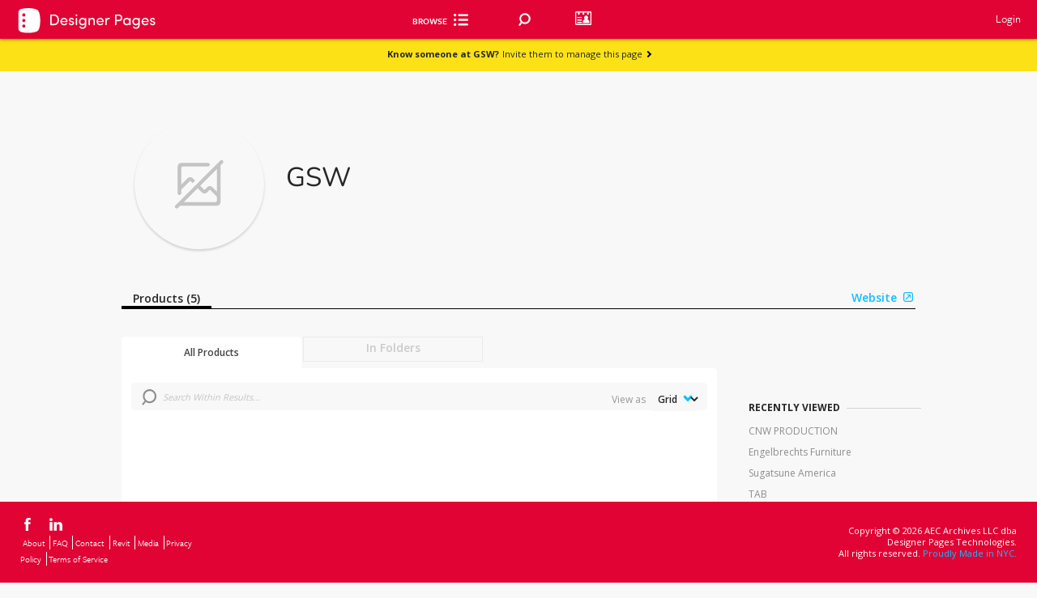

--- FILE ---
content_type: text/html; charset=utf-8
request_url: https://www.designerpages.com/manufacturers/gsw?c2c%5Bany%5D%5B%5D=4&%7B%7B=%20defaults.c2c%20%7D%7D
body_size: 64593
content:
<!DOCTYPE html>
<!--[if lte IE 7]><html lang="en" class="not-ie8 not-ie9 not-modern ie7"><![endif]-->
<!--[if IE 8 ]><html lang="en" class="not-ie7 not-ie9 not-modern ie8"><![endif]-->
<!--[if IE 9 ]><html lang="en" class="not-ie7 not-ie8 not-modern ie9"><![endif]-->
  <!--[if (gt IE 9)|!(IE)]><!--><html class="not-ie7 not-ie8 not-ie9 modernj" lang="en"><!--<![endif]-->




<head>
  <!--[if !HTML5]>
    <meta http-equiv="X-UA-Compatible" content="IE=edge"/>
  <![endif]-->

  <!-- Global Meta Tags -->
  <meta charset="UTF-8">
  <meta name="viewport" content="width=1024">
  <meta name="apple-mobile-web-app-capable" content="yes">

  <!-- Firm Custom Copy -->
  <!--
The reason why we store the form copy in the window object is, so it is accesible across all
the application regardless of the technology the page is written in. At the moment of introducing
this feature there are parts of the application in jQuery, Backbone, React and Vanilla JS.

Also, we need the copy to be available instantly as soon as the page loads so loading it asynchronously
is not an option.

This should not affect performance since the copy is cached in redis.

Why we don't cache the copy on the client side? We would still need a way to detect when the copy has changed
in the backend and update the cache in the frontend.
-->


  <script>
//<![CDATA[
window.gon={};gon.default_image_id=41841522;gon.default_image_url="https:\/\/dp-assets-new.s3.amazonaws.com\/assets\/41841522\/default20240412677417eta6w.jpeg";
//]]>
</script>

  <!-- Page-specific Meta Tags -->
  <meta content='false' name='description'>
<meta content='false' name='keywords'>
<meta content='false' name='robots'>
<meta content='Designer Pages Data, Inc.' name='author'>

  <meta name="csrf-param" content="authenticity_token" />
<meta name="csrf-token" content="jq1yK32fJxnDMzwiamAVm/0W5cf5ooKPVGZcrlLZSm1Yn6LAxDbaZd4x9VbVpU4LZqCs2dMEAv7ZSWKf6nsuUA==" />

  <link rel="icon" href="/favicon.ico" />
  <title>GSW on Designer Pages</title>
  
  
      <script src="https://www.google.com/recaptcha/api.js?render=6Lea_zAnAAAAAJ23sxG3hTwG9_dMzQ12rqOTRPRm"></script>
    

  <!-- Typekit -->
  <script src="//use.typekit.com/uph2cty.js"></script>
  <script>try{Typekit.load();}catch(e){}</script>

  <!-- Ads and Analytics -->
  


  <script>
//<![CDATA[
var _gaq = _gaq || [];  _gaq.push(['_setAccount', 'UA-230918-6']);  _gaq.push(['_setDomainName', 'designerpages.com']);  _gaq.push(['_trackPageview']);  (function() {    var ga = document.createElement('script'); ga.type = 'text/javascript'; ga.async = true;    ga.src = ('https:' == document.location.protocol ? 'https://ssl' : 'http://www') + '.google-analytics.com/ga.js';    var s = document.getElementsByTagName('script')[0]; s.parentNode.insertBefore(ga, s);  })();
//]]>
</script>

  <!-- mixpanel (must be loaded before application.js) -->
  <script type="text/javascript">
    (function(c,a){window.mixpanel=a;var b,d,h,e;b=c.createElement("script");b.type="text/javascript";b.async=!0;b.src=("https:"===c.location.protocol?"https:":"http:")+'//cdn.mxpnl.com/libs/mixpanel-2.1.min.js';d=c.getElementsByTagName("script")[0];d.parentNode.insertBefore(b,d);a._i=[];a.init=function(b,c,f){function d(a,b){var c=b.split(".");2==c.length&&(a=a[c[0]],b=c[1]);a[b]=function(){a.push([b].concat(Array.prototype.slice.call(arguments,0)))}}var g=a;"undefined"!==typeof f?  g=a[f]=[]:f="mixpanel";g.people=g.people||[];h="disable track track_pageview track_links track_forms register register_once unregister identify name_tag set_config people.identify people.set people.increment".split(" ");for(e=0;e<h.length;e++)d(g,h[e]);a._i.push([b,c,f])};a.__SV=1.1})(document,window.mixpanel||[]);
    mixpanel.init("6d4377ab5b5a0df784f09b5d0c48f62f");

	    mixpanel.name_tag('');
</script>


  <!-- facebook audience tracker -->
  <script>(function() {
var _fbq = window._fbq || (window._fbq = []);
if (!_fbq.loaded) {
var fbds = document.createElement('script');
fbds.async = true;
fbds.src = '//connect.facebook.net/en_US/fbds.js';
var s = document.getElementsByTagName('script')[0];
s.parentNode.insertBefore(fbds, s);
_fbq.loaded = true;
}
_fbq.push(['addPixelId', '1481787538763939']);
})();
window._fbq = window._fbq || [];
window._fbq.push(['track', 'PixelInitialized', {}]);
</script>
<noscript><img height="1" width="1" alt="" style="display:none" src="https://www.facebook.com/tr?id=1481787538763939&amp;ev=PixelInitialized" /></noscript>

  <!-- google remarketing -->

  <script src="/assets/application-b028c4d15e7204ae7cec4084c09931264f6a8652b1dc0513b3ae8e546311a043.js"></script>


  <!-- Include the styles corresponding for lite, plus, pro or free accounts --> 
    <link rel="stylesheet" media="screen" href="/assets/account_free-7710d973cff52a89ee5b1c177aaf1b67b8f1aaaf3d498445a729b752edd15976.css" />


  <link href="https://fonts.googleapis.com/css?family=Open+Sans:300,400,500,600,700,800" rel="stylesheet">
  <link rel="preconnect" href="https://fonts.googleapis.com">
  <link rel="preconnect" href="https://fonts.gstatic.com" crossorigin>
  <link href="https://fonts.googleapis.com/css2?family=Nunito:wght@200&display=swap" rel="stylesheet">

  <script src="/assets/backbone/actions/autocompletes/autocomplete-actions-da5bcccd7ca1acc105747ef75ad4b6caeee9711bfa41cf0541947772d22fe66b.js"></script>
  <script src="/assets/backbone/views/search/main-search-view-b5a7cbd8bf55809f809004a67b3d96e27da78f14ca71b4a13814452239688576.js"></script>
  <!-- custom head -->
    <meta property="og:title" content="Designer Pages - GSW" />
  <meta property="og:description" content="" />
  <meta property="og:image" content="" />
  
  <link rel="canonical" href="https://www.designerpages.com/manufacturers/gsw" />

  
  <!-- Misc JS -->
  


  <script async src="https://securepubads.g.doubleclick.net/tag/js/gpt.js"></script>
  <script>
  window.googletag = window.googletag || {cmd: []};
  googletag.cmd.push(function() {
    googletag.defineSlot('/1003823/DPfooter', [728, 90], 'div-gpt-ad-1741269692982-0').addService(googletag.pubads());
    googletag.pubads().enableSingleRequest();
    googletag.enableServices();
  });
  </script>
</head>

<body class=" redesign" id="brands_show">
  
      <div class="header header-full anchor-target fixed top0">
      <div class="bottom" style="background: #e10334;">
        <a href="/">
          <div id="account_type">
    <div class="free-logo">
      <img src="/assets/DP_Free-93c0c9751f47ae0db37e99dd9e3d385ec066bd23433c411cdcd7456219dc7dc0.svg" />
    </div>
</div>


<style>
    .logo {
        width: 175px;
        position: absolute;
        margin: 10px 20px;
    }
    .free-logo {
        margin: 8px 20px;
        width: 175px;
        position: absolute;
        filter: brightness(0) invert(1);
    }
</style>
</a>          <div class="inner">
            <ul class="browse">   
              <div class="browse-cat-wrapper">
  <div id="inner-div">
    <div id="browse-cat-button" class="browse-cat-button">
      <div style="color: #FFFFFF">Browse</div>
      <i class="icon-browse-cat"></i>
    </div>
    <div id="browse-cat-list" class="browse-cat-list">
      <div>
        <div class="browse-cat-header">
          <div id="go-back">
            <i style="margin-top: 5px;" class="inline-block icon-chevron-left-solid-blue left-pos-icon"></i>
          </div>
          <div onclick="validateShiftKey(event);" id="active-cat" class="all-cats pointer" data-category-id="0" data-parent-id="0" >All Categories</div>
          <div onclick="location.href='/brands';" id="browse-button" class="brands-az">Brands A-Z</div>
        </div>
        </div>
        <div id="categories-list" class="browse-cat-items">
        </div>
        <div>
        </div>
      </div>
    </div>
  </div>
  <script>
    function validateShiftKey(event) { 
      if(event.shiftKey && document.getElementById("active-cat").textContent == "All Categories") { 
        window.location = "/search/?";
      } 
    }  
  
const browseCategories = [
  {
    "id": 2,
    "name": "Appliances & Electronics",
    "smart": false,
    "b_headings": [],
    "b_level": [
      {
        "id": 4688,
        "name": "Audio & Visual",
        "url": "/categories/audio-visual",
        "smart": false,
        "c_level": [
          {
            "id": 4689,
            "name": "Music/Audio System",
            "url": "/categories/music-audio-system",
            "smart": false,
            "d_level": []
          },
          {
            "id": 4690,
            "name": "Television",
            "url": "/categories/television",
            "smart": false,
            "d_level": []
          }
        ]
      },
      {
        "id": 82,
        "name": "Hand Dryers",
        "url": "/categories/hand-dryers",
        "smart": false,
        "c_level": [
          {
            "id": 4669,
            "name": "Deck Mounted Hand Dryers",
            "url": "/categories/deck-mounted-hand-dryers",
            "smart": false,
            "d_level": []
          }
        ]
      },
      {
        "id": 4691,
        "name": "Kitchen Appliances",
        "url": "/categories/kitchen-appliances",
        "smart": false,
        "c_level": []
      },
      {
        "id": 4687,
        "name": "Laundry Appliances",
        "url": "/categories/laundry-appliances",
        "smart": false,
        "c_level": [
          {
            "id": 92,
            "name": "Clothes Dryers",
            "url": "/categories/clothes-dryers",
            "smart": false,
            "d_level": []
          },
          {
            "id": 102,
            "name": "Clothes Washers",
            "url": "/categories/clothes-washers",
            "smart": false,
            "d_level": []
          }
        ]
      },
      {
        "id": 4640,
        "name": "Miscellaneous Appliances & Electronics",
        "url": "/categories/miscellaneous-appliances",
        "smart": false,
        "c_level": []
      }
    ]
  },
  {
    "id": 1162,
    "name": "Building Systems",
    "smart": false,
    "b_headings": [],
    "b_level": [
      {
        "id": 4111,
        "name": "Building Accessories",
        "url": "/categories/building-accessories",
        "smart": false,
        "c_level": []
      },
      {
        "id": 1481,
        "name": "Concrete",
        "url": "/categories/concrete",
        "smart": false,
        "c_level": []
      },
      {
        "id": 1172,
        "name": "Doors and Frames",
        "url": "/categories/doors-and-frames",
        "smart": false,
        "c_level": []
      },
      {
        "id": 2881,
        "name": "Engineered Wood",
        "url": "/categories/engineered-wood",
        "smart": false,
        "c_level": []
      },
      {
        "id": 1182,
        "name": "Exterior Glazing",
        "url": "/categories/exterior-glazing",
        "smart": false,
        "c_level": []
      },
      {
        "id": 2411,
        "name": "Exterior Sun Control",
        "url": "/categories/exterior-sun-control",
        "smart": false,
        "c_level": []
      },
      {
        "id": 1462,
        "name": "Facades and Cladding",
        "url": "/categories/facades-cladding",
        "smart": false,
        "c_level": [
          {
            "id": 4683,
            "name": "Fiber Cement Cladding",
            "url": "/categories/fiber-cement-cladding",
            "smart": false,
            "d_level": []
          },
          {
            "id": 4699,
            "name": "Metal Siding and Cladding",
            "url": "/categories/metal-siding-and-cladding",
            "smart": false,
            "d_level": []
          },
          {
            "id": 4701,
            "name": "Other Siding and Cladding",
            "url": "/categories/other-siding-and-cladding",
            "smart": false,
            "d_level": []
          },
          {
            "id": 4700,
            "name": "Wood Siding and Cladding",
            "url": "/categories/wood-siding-and-cladding",
            "smart": false,
            "d_level": []
          }
        ]
      },
      {
        "id": 2421,
        "name": "Fiberboard and Particleboard",
        "url": "/categories/fiberboard-and-particleboard",
        "smart": false,
        "c_level": []
      },
      {
        "id": 1232,
        "name": "Fireplaces/Mantels",
        "url": "/categories/fireplaces-mantels",
        "smart": false,
        "c_level": []
      },
      {
        "id": 2451,
        "name": "Insulating Concrete Forms",
        "url": "/categories/insulating-concrete-forms",
        "smart": false,
        "c_level": []
      },
      {
        "id": 2461,
        "name": "Insulation",
        "url": "/categories/insulation",
        "smart": false,
        "c_level": [
          {
            "id": 2471,
            "name": "Acoustic Insulation",
            "url": "/categories/acoustic",
            "smart": false,
            "d_level": []
          },
          {
            "id": 2481,
            "name": "Blanket and Batt Insulation",
            "url": "/categories/blanket-and-batt",
            "smart": false,
            "d_level": []
          },
          {
            "id": 2491,
            "name": "Board Insulation",
            "url": "/categories/board",
            "smart": false,
            "d_level": []
          },
          {
            "id": 2501,
            "name": "Foamed-In-Place Insulation",
            "url": "/categories/foamed-in-place",
            "smart": false,
            "d_level": []
          },
          {
            "id": 2511,
            "name": "Sprayed/Blown",
            "url": "/categories/sprayed-blown",
            "smart": false,
            "d_level": []
          }
        ]
      },
      {
        "id": 2521,
        "name": "Interior Window Treatments",
        "url": "/categories/interior-window-treatments",
        "smart": false,
        "c_level": []
      },
      {
        "id": 4632,
        "name": "Louvers / Grilles",
        "url": "/categories/louvers--grilles",
        "smart": false,
        "c_level": []
      },
      {
        "id": 2921,
        "name": "Preserved Wood",
        "url": "/categories/preserved-wood",
        "smart": false,
        "c_level": []
      },
      {
        "id": 4642,
        "name": "Railings / Fencing",
        "url": "/categories/railings--fencing",
        "smart": false,
        "c_level": []
      },
      {
        "id": 2551,
        "name": "Sheathing",
        "url": "/categories/sheathing",
        "smart": false,
        "c_level": []
      },
      {
        "id": 2561,
        "name": "Structural Insulated Panels",
        "url": "/categories/structural-insulated-panels",
        "smart": false,
        "c_level": []
      },
      {
        "id": 2611,
        "name": "Weather Barriers",
        "url": "/categories/weather-barriers",
        "smart": false,
        "c_level": []
      },
      {
        "id": 1212,
        "name": "Windows",
        "url": "/categories/windows",
        "smart": false,
        "c_level": []
      }
    ]
  },
  {
    "id": 1111,
    "name": "Finishes",
    "smart": false,
    "b_headings": [],
    "b_level": [
      {
        "id": 1971,
        "name": "Ceiling Systems",
        "url": "/categories/ceiling-systems",
        "smart": false,
        "c_level": [
          {
            "id": 4634,
            "name": "Drywall & Gypsum Ceilings",
            "url": "/categories/drywall-gypsum-ceilings",
            "smart": false,
            "d_level": []
          },
          {
            "id": 4637,
            "name": "Fabric Ceilings",
            "url": "/categories/fabric-ceilings",
            "smart": false,
            "d_level": []
          },
          {
            "id": 4636,
            "name": "Metal Ceilings",
            "url": "/categories/metal-ceilings",
            "smart": false,
            "d_level": []
          },
          {
            "id": 4633,
            "name": "Mineral & Wood Fiber / Wool & Fiber Glass Ceilings",
            "url": "/categories/mineral-fiber--wool-fiber-glass-ceilings",
            "smart": false,
            "d_level": []
          },
          {
            "id": 4638,
            "name": "Other Ceilings",
            "url": "/categories/other-ceilings",
            "smart": false,
            "d_level": []
          },
          {
            "id": 4231,
            "name": "Suspension / Grid Systems",
            "url": "/categories/suspension--grid-systems",
            "smart": false,
            "d_level": []
          },
          {
            "id": 4635,
            "name": "Wood Ceilings",
            "url": "/categories/wood-ceilings",
            "smart": false,
            "d_level": []
          }
        ]
      },
      {
        "id": 392,
        "name": "Flooring",
        "url": "/categories/flooring",
        "smart": true,
        "b_headings": [],
        "c_level": [
          {
            "id": 402,
            "name": "Area Rugs",
            "url": "/categories/area-rugs",
            "smart": false,
            "d_level": []
          },
          {
            "id": 412,
            "name": "Carpet",
            "url": "/categories/carpet",
            "smart": true,
            "d_level": [
              {
                "id": 2371,
                "name": "Broadloom Carpet",
                "url": "/categories/broadloom-carpet",
                "smart": false,
                "e_level": []
              },
              {
                "id": 4501,
                "name": "Entry-Walk Off",
                "url": "/categories/entry-walk-off",
                "smart": false,
                "e_level": []
              },
              {
                "id": 2361,
                "name": "Modular Carpet",
                "url": "/categories/modular-carpet",
                "smart": false,
                "e_level": []
              }
            ]
          },
          {
            "id": 4672,
            "name": "Dance Flooring",
            "url": "/categories/dance-flooring",
            "smart": false,
            "d_level": []
          },
          {
            "id": 482,
            "name": "Hardwood Flooring",
            "url": "/categories/hardwood-flooring",
            "smart": false,
            "d_level": []
          },
          {
            "id": 422,
            "name": "Laminate Flooring",
            "url": "/categories/laminate-flooring",
            "smart": false,
            "d_level": []
          },
          {
            "id": 432,
            "name": "Masonry Flooring",
            "url": "/categories/masonry-flooring",
            "smart": false,
            "d_level": []
          },
          {
            "id": 2051,
            "name": "Raised Flooring",
            "url": "/categories/raised-flooring",
            "smart": false,
            "d_level": []
          },
          {
            "id": 472,
            "name": "Resilient Flooring",
            "url": "/categories/resilient-flooring",
            "smart": false,
            "d_level": [
              {
                "id": 3461,
                "name": "Linoleum",
                "url": "/categories/linoleum",
                "smart": false,
                "e_level": []
              },
              {
                "id": 3471,
                "name": "Other Resilient - Non-Vinyl",
                "url": "/categories/other-resilient-(non-vinyl)",
                "smart": false,
                "e_level": []
              },
              {
                "id": 3451,
                "name": "Rubber",
                "url": "/categories/rubber",
                "smart": false,
                "e_level": []
              }
            ]
          },
          {
            "id": 4101,
            "name": "Specialty Flooring",
            "url": "/categories/specialty-flooring",
            "smart": false,
            "d_level": []
          },
          {
            "id": 4658,
            "name": "Stair Treads",
            "url": "/categories/stair-treads",
            "smart": false,
            "d_level": [
              {
                "id": 4661,
                "name": "Miscellaneous Treads",
                "url": "/categories/miscellaneous-treads",
                "smart": false,
                "e_level": []
              },
              {
                "id": 4659,
                "name": "Rubber Treads",
                "url": "/categories/rubber-treads",
                "smart": false,
                "e_level": []
              },
              {
                "id": 4660,
                "name": "Vinyl Treads",
                "url": "/categories/vinyl-treads",
                "smart": false,
                "e_level": []
              }
            ]
          },
          {
            "id": 4151,
            "name": "Terrazzo Flooring",
            "url": "/categories/terrazzo-flooring",
            "smart": false,
            "d_level": []
          },
          {
            "id": 3441,
            "name": "Vinyl Flooring",
            "url": "/categories/vinyl",
            "smart": true,
            "d_level": [
              {
                "id": 4201,
                "name": "Heterogeneous Sheets",
                "url": "/categories/heterogeneous-sheets",
                "smart": false,
                "e_level": []
              },
              {
                "id": 4211,
                "name": "Homogeneous Sheets",
                "url": "/categories/homogeneous-sheets",
                "smart": false,
                "e_level": []
              },
              {
                "id": 4161,
                "name": "Luxury Vinyl Tile",
                "url": "/categories/luxury-vinyl-tile",
                "smart": false,
                "e_level": []
              },
                            {
                "id": 4171,
                "name": "Solid Vinyl Tile",
                "url": "/categories/solid-vinyl-tile",
                "smart": false,
                "e_level": []
              },
              {
                "id": 4181,
                "name": "Vinyl Composition Tiles",
                "url": "/categories/vinyl-composition-tile",
                "smart": false,
                "e_level": []
              },
              {
                "id": 4191,
                "name": "Vinyl Enhanced Tile",
                "url": "/categories/vinyl-enhanced-tile",
                "smart": false,
                "e_level": []
              },
              {
                "id": 4639,
                "name": "Woven Vinyl Flooring",
                "url": "/categories/woven-vinyl-flooring",
                "smart": false,
                "e_level": []
              }
            ]
          }
        ]
      },
      {
        "id": 1052,
        "name": "Multipurpose Surfaces",
        "url": "/categories/materials-finishes",
        "smart": true,
        "b_headings": [],
        "c_level": [
          {
            "id": 3421,
            "name": "Digital Solutions",
            "url": "/categories/digital-solutions",
            "smart": false,
            "d_level": []
          },
          {
            "id": 1062,
            "name": "Glass",
            "url": "/categories/interior-glass",
            "smart": false,
            "d_level": [
              {
                "id": 4685,
                "name": "Fire Rated Glass",
                "url": "/categories/fire-rated-glass",
                "smart": false,
                "e_level": []
              },
              {
                "id": 4684,
                "name": "Glass Partitions",
                "url": "/categories/glass-partitions",
                "smart": false,
                "e_level": []
              }
            ]
          },
          {
            "id": 4650,
            "name": "Laminate",
            "url": "/categories/laminate",
            "smart": false,
            "d_level": [
              {
                "id": 1442,
                "name": "Plastic Laminate",
                "url": "/categories/fire-rated-glass",
                "smart": false,
                "e_level": []
              },
              {
                "id": 1512,
                "name": "Wood Veneer / Laminate",
                "url": "/categories/wood-veneer",
                "smart": false,
                "e_level": []
              }
            ]
          },
          {
            "id": 1072,
            "name": "Metal",
            "url": "/categories/metal-materials",
            "smart": false,
            "d_level": []
          },
          {
            "id": 1092,
            "name": "Resin Panels",
            "url": "/categories/resin-panels",
            "smart": false,
            "d_level": []
          },
          {
            "id": 4651,
            "name": "Stone Slabs & Other",
            "url": "/categories/stone-slabs-other",
            "smart": false,
            "d_level": [
              {
                "id": 4652,
                "name": "Engineered Stone",
                "url": "/categories/engineered-stone",
                "smart": false,
                "e_level": []
              },
              {
                "id": 4653,
                "name": "Miscellaneous Slabs",
                "url": "/categories/miscellaneous-slabs",
                "smart": false,
                "e_level": []
              },
              {
                "id": 1082,
                "name": "Natural Stones",
                "url": "/categories/natural-stone",
                "smart": false,
                "e_level": []
              },
              {
                "id": 4655,
                "name": "Porcelain Slabs",
                "url": "/categories/porcelain-slabs",
                "smart": false,
                "e_level": []
              },
              {
                "id": 162,
                "name": "Solid Surfaces",
                "url": "/categories/solid-surfaces",
                "smart": false,
                "e_level": []
              }
            ]
          },
          {
            "id": 452,
            "name": "Tile",
            "url": "/categories/tile",
            "smart": true,
            "d_level": [
              {
                "id": 4644,
                "name": "Ceramic Tile",
                "url": "/categories/ceramic-tile",
                "smart": false,
                "e_level": []
              },
              {
                "id": 4649,
                "name": "Engineered Stone Tile",
                "url": "/categories/engineered-stone-tile",
                "smart": false,
                "e_level": []
              },
              {
                "id": 4645,
                "name": "Glass Tile",
                "url": "/categories/glass-tile",
                "smart": false,
                "e_level": []
              },
              {
                "id": 4654,
                "name": "Miscellaneous Tile",
                "url": "/categories/miscellaneous-tile",
                "smart": false,
                "e_level": []
              },
              {
                "id": 4648,
                "name": "Natural Stone Tile",
                "url": "/categories/natural-stone-tile",
                "smart": false,
                "e_level": []
              },
              {
                "id": 4646,
                "name": "Porcelain Tile",
                "url": "/categories/porcelain-tile",
                "smart": false,
                "e_level": []
              },
              {
                "id": 4647,
                "name": "Quarry Tile",
                "url": "/categories/quarry-tile",
                "smart": false,
                "e_level": []
              }
            ]
          },
          {
            "id": 2941,
            "name": "Wood Paneling",
            "url": "/categories/wood-paneling",
            "smart": false,
            "d_level": []
          }
        ]
      },
      {
        "id": 4311,
        "name": "Paints, Stains & Coatings",
        "url": "/categories/paints-stains-coatings",
        "smart": false,
        "c_level": [
          {
            "id": 4331,
            "name": "High-Performance Coatings",
            "url": "/categories/high-performance-coatings",
            "smart": false,
            "d_level": []
          },
          {
            "id": 4321,
            "name": "Paints",
            "url": "/categories/paints",
            "smart": false,
            "d_level": [              
              {
                "id": 2891,
                "name": "Exterior Paints",
                "url": "/categories/exterior-paints-and-stains",
                "smart": false,
                "e_level": []
              },
              {
                "id": 1452,
                "name": "Interior Paints",
                "url": "/categories/interior-paints",
                "smart": false,
                "e_level": []
              },
              {
                "id": 4341,
                "name": "Paint Colors",
                "url": "/categories/colors",
                "smart": false,
                "e_level": []
              }
            ]
          },
          {
            "id": 2901,
            "name": "Stains",
            "url": "/categories/interior-stains-and-clear-finishes",
            "smart": false,
            "d_level": []
          }
        ]
      },
      {
        "id": 4351,
        "name": "Walls",
        "url": "/categories/walls",
        "smart": true,
        "b_headings": [],
        "c_level": [
          {
            "id": 4666,
            "name": "FRP",
            "url": "/categories/frp",
            "smart": false,
            "d_level": []
          },
          {
            "id": 1661,
            "name": "Movable / Demountable Walls",
            "url": "/categories/relocatable-walls",
            "smart": false,
            "d_level": []
          },
          {
            "id": 2601,
            "name": "Plaster & Gypsum Boards",
            "url": "/categories/wallboard",
            "smart": false,
            "d_level": []
          },
          {
            "id": 1132,
            "name": "Wall Panels",
            "url": "/categories/wall-panels",
            "smart": false,
            "d_level": []
          },
          {
            "id": 4663,
            "name": "Wall Protection",
            "url": "/categories/wall-protection",
            "smart": false,
            "d_level": []
          },
          {
            "id": 4361,
            "name": "Wallcoverings",
            "url": "/categories/wallcoverings",
            "smart": true,
            "d_level": [
              {
                "id": 4371,
                "name": "Cork Wallcoverings",
                "url": "/categories/cork-wallcoverings",
                "smart": false,
                "e_level": []
              },
              {
                "id": 3401,
                "name": "Other Wallcoverings",
                "url": "/categories/wallcoverings-non-textile",
                "smart": false,
                "e_level": []
              },
              {
                "id": 1142,
                "name": "Textile Wallcoverings",
                "url": "/categories/wallcoverings-textile",
                "smart": false,
                "e_level": []
              },
              {
                "id": 4381,
                "name": "Vinyl Wallcoverings",
                "url": "/categories/vinyl-wallcoverings",
                "smart": false,
                "e_level": []
              },
              {
                "id": 1152,
                "name": "Wallpaper",
                "url": "/categories/wallpaper",
                "smart": false,
                "e_level": []
              }
            ]
          }
        ]
      }
    ]
  },
  {
    "id": 2222,
    "name": "Furnishings",
    "smart": false,
    "b_headings": [],
    "b_level": [
      {
        "id": 1292,
        "name": "Accessories",
        "url": "/categories/accessories",
        "smart": false,
        "c_level": [
          {
            "id": 4665,
            "name": "Acoustical Solutions",
            "url": "/categories/acoustical-solutions",
            "smart": false,
            "d_level": []
          },
          {
            "id": 1591,
            "name": "Boards / Easels",
            "url": "/categories/boards--easels",
            "smart": false,
            "d_level": []
          },
          {
            "id": 3361,
            "name": "Flooring Accessories",
            "url": "/categories/flooring-accessories",
            "smart": false,
            "d_level": [
              {
                "id": 2931,
                "name": "Floor Sealants and Coatings",
                "url": "/categories/wood-floor-sealants-and-coatings",
                "smart": false,
                "e_level": []
              },
              {
                "id": 2731,
                "name": "Flooring Adhesives",
                "url": "/categories/flooring-adhesives",
                "smart": false,
                "e_level": []
              },
              {
                "id": 4141,
                "name": "Other Flooring Accessories",
                "url": "/categories/other-flooring-accessories",
                "smart": false,
                "e_level": []
              },
              {
                "id": 2751,
                "name": "Subflooring",
                "url": "/categories/subflooring",
                "smart": false,
                "e_level": []
              },
              {
                "id": 2761,
                "name": "Underlayments",
                "url": "/categories/underlayments",
                "smart": false,
                "e_level": []
              },
              {
                "id": 4221,
                "name": "Wall Bases",
                "url": "/categories/wall-bases",
                "smart": false,
                "e_level": []
              }
            ]
          },
          {
            "id": 1192,
            "name": "Hardware",
            "url": "/categories/hardware",
            "smart": false,
            "d_level": [
              {
                "id": 3381,
                "name": "Door Hardware / Hinges",
                "url": "/categories/door-hardware",
                "smart": false,
                "e_level": []
              },
              {
                "id": 4521,
                "name": "Grommets",
                "url": "/categories/grommets",
                "smart": false,
                "e_level": []
              },
              {
                "id": 4081,
                "name": "Handles / Knobs / Pulls",
                "url": "/categories/handles--knobs--pulls",
                "smart": false,
                "e_level": []
              },
              {
                "id": 4511,
                "name": "Hooks",
                "url": "/categories/hooks",
                "smart": false,
                "e_level": []
              }
            ]
          },
          {
            "id": 1581,
            "name": "Miscellaneous Accessories",
            "url": "/categories/miscellaneous-accessories",
            "smart": false,
            "d_level": []
          },
          {
            "id": 4281,
            "name": "Multipurpose Surfaces Accessories",
            "url": "/categories/multipurpose-surfaces-accessories",
            "smart": false,
            "d_level": [
              {
                "id": 4131,
                "name": "Grout",
                "url": "/categories/grout",
                "smart": false,
                "e_level": []
              },
              {
                "id": 4696,
                "name": "Metal and Wood Trim",
                "url": "/categories/metal-and-wood-trim",
                "smart": false,
                "e_level": []
              },
              {
                "id": 4401,
                "name": "Other Multipurpose Surfaces Accessories",
                "url": "/categories/other-multipurpose-surfaces-accessories",
                "smart": false,
                "e_level": []
              }
            ]
          },
          {
            "id": 1631,
            "name": "Privacy / Boundary Screens",
            "url": "/categories/privacy--boundary-screens",
            "smart": false,
            "d_level": []
          },
          {
            "id": 3951,
            "name": "Projection Screens / Video Walls",
            "url": "/categories/projection-screens--video-walls",
            "smart": false,
            "d_level": []
          },
          {
            "id": 2001,
            "name": "Technology Accessories",
            "url": "/categories/technology-accessories",
            "smart": false,
            "d_level": [
              {
                "id": 2011,
                "name": "Computer Accessories",
                "url": "/categories/computer-accessories",
                "smart": false,
                "e_level": []
              },
              {
                "id": 2021,
                "name": "Monitor Arms",
                "url": "/categories/monitor-arms",
                "smart": false,
                "e_level": []
              },
              {
                "id": 2031,
                "name": "Power and Data Accessories",
                "url": "/categories/power-and-data-accessories",
                "smart": false,
                "e_level": []
              }
            ]
          },
          {
            "id": 4271,
            "name": "Wall Accessories",
            "url": "/categories/wall-accessories",
            "smart": false,
            "d_level": [
              {
                "id": 4391,
                "name": "Other Wall Accessories",
                "url": "/categories/other-wall-accessories",
                "smart": false,
                "e_level": []
              },
              {
                "id": 4291,
                "name": "Wall Backings",
                "url": "/categories/wall-backings",
                "smart": false,
                "e_level": []
              },
              {
                "id": 4301,
                "name": "Wall Sealants",
                "url": "/categories/wall-sealants",
                "smart": false,
                "e_level": []
              }
            ]
          }
        ]
      },
      {
        "id": 1293,
        "name": "Furniture",
        "url": "/categories/furniture",
        "smart": false,
        "c_level": [
          {
            "id": 1601,
            "name": "Auxiliary Furniture",
            "url": "/categories/ancillary-furniture",
            "smart": false,
            "d_level": [
              {
                "id": 1611,
                "name": "Carts",
                "url": "/categories/carts",
                "smart": false,
                "e_level": []
              },
              {
                "id": 1621,
                "name": "Lecterns / Podiums",
                "url": "/categories/lecterns--podiums",
                "smart": false,
                "e_level": []
              },
              {
                "id": 4071,
                "name": "Planters",
                "url": "/categories/planters",
                "smart": false,
                "e_level": []
              },
              {
                "id": 1641,
                "name": "Reception Stations",
                "url": "/categories/reception-stations",
                "smart": false,
                "e_level": []
              },
              {
                "id": 2041,
                "name": "Recycling Stations",
                "url": "/categories/recycling-stations",
                "smart": false,
                "e_level": []
              }
            ]
          },
          {
            "id": 1761,
            "name": "Seating & Chairs",
            "url": "/categories/seating-chairs",
            "smart": false,
            "d_headings": [
              {
                "id": 21,
                "name": "Seating",
                "b_level": [
                  {
                    "id": 1771,
                    "name": "Bench Seating",
                    "url": "/categories/bench-seating",
                    "smart": false,
                    "c_level": []
                  },
                  {
                    "id": 1791,
                    "name": "Fixed Seating",
                    "url": "/categories/fixed-seating",
                    "smart": false,
                    "c_level": []
                  },
                  {
                    "id": 1801,
                    "name": "Lounge Seating",
                    "url": "/categories/lounge-seating",
                    "smart": false,
                    "c_level": []
                  },
                  {
                    "id": 2151,
                    "name": "Modular Seating",
                    "url": "/categories/modular-seating",
                    "smart": false,
                    "c_level": []
                  },
                  {
                    "id": 1821,
                    "name": "Outdoor Seating",
                    "url": "/categories/outdoor-seating",
                    "smart": false,
                    "c_level": []
                  },
                  {
                    "id": 1831,
                    "name": "Public Seating",
                    "url": "/categories/public-seating",
                    "smart": false,
                    "c_level": []
                  },
                  {
                    "id": 2161,
                    "name": "Self-supported Seating",
                    "url": "/categories/self-supported-seating",
                    "smart": false,
                    "c_level": []
                  }
                ]
              },
              {
                "id": 31,
                "name": "Chairs",
                "b_level": [
                  {
                    "id": 2171,
                    "name": "Fixed-height Stools",
                    "url": "/categories/fixed-height-stools",
                    "smart": false,
                    "c_level": []
                  },
                  {
                    "id": 1811,
                    "name": "Multi-use Guest Chairs",
                    "url": "/categories/multi-use-guest-chairs",
                    "smart": false,
                    "c_level": []
                  },
                  {
                    "id": 1841,
                    "name": "Stacking / Nesting Chairs",
                    "url": "/categories/stacking--nesting-chairs",
                    "smart": false,
                    "c_level": []
                  }
                ]
              }
            ],
            "d_level": [
              {
                "id": 2391,
                "name": "Banquettes",
                "url": "/categories/banquettes",
                "smart": false,
                "e_level": []
              },
              {
                "id": 1771,
                "name": "Bench Seating",
                "url": "/categories/bench-seating",
                "smart": false,
                "e_level": []
              },
              {
                "id": 1791,
                "name": "Fixed Seating",
                "url": "/categories/fixed-seating",
                "smart": false,
                "e_level": []
              },
              {
                "id": 2171,
                "name": "Fixed-height Stools",
                "url": "/categories/fixed-height-stools",
                "smart": false,
                "e_level": []
              },
              {
                "id": 1801,
                "name": "Lounge Seating",
                "url": "/categories/lounge-seating",
                "smart": false,
                "e_level": []
              },
              {
                "id": 2151,
                "name": "Modular Seating",
                "url": "/categories/modular-seating",
                "smart": false,
                "e_level": []
              },
              {
                "id": 1811,
                "name": "Multi-use Guest Chairs",
                "url": "/categories/multi-use-guest-chairs",
                "smart": false,
                "e_level": []
              },
              {
                "id": 1821,
                "name": "Outdoor Seating",
                "url": "/categories/outdoor-seating",
                "smart": false,
                "e_level": []
              },
              {
                "id": 1831,
                "name": "Public Seating",
                "url": "/categories/public-seating",
                "smart": false,
                "e_level": []
              },
              {
                "id": 2161,
                "name": "Self-supported Seating",
                "url": "/categories/self-supported-seating",
                "smart": false,
                "e_level": []
              },
              {
                "id": 1841,
                "name": "Stacking / Nesting Chairs",
                "url": "/categories/stacking--nesting-chairs",
                "smart": false,
                "e_level": []
              }
            ]
          },
          {
            "id": 4697,
            "name": "Specialty Furnishing",
            "url": "/categories/specialty-furnishing",
            "smart": false,
            "d_level": [
              {
                "id": 4698,
                "name": "Education",
                "url": "/categories/education",
                "smart": false,
                "e_level": [
                  {
                    "id": 1781,
                    "name": "Education Specialized Seating",
                    "url": "/categories/education-specialized-seating",
                    "smart": false
                  },
                  {
                    "id": 1921,
                    "name": "Education Specialized Tables / Desks",
                    "url": "/categories/education-specialized-tables-desks",
                    "smart": false
                  }
                ]
              },
              {
                "id": 1681,
                "name": "Healthcare",
                "url": "/categories/healthcare",
                "smart": false,
                "e_headings": [
                  {
                    "id": 5001,
                    "name": "Seating & Chairs",
                    "b_level": [
                      {
                        "id": 1372,
                        "name": "Bariatric Seating",
                        "url": "/categories/bariatric-seating",
                        "smart": false
                      },
                      {
                        "id": 2081,
                        "name": "Caregiver Stools",
                        "url": "/categories/caregiver-stools",
                        "smart": false
                      },
                      {
                        "id": 2401,
                        "name": "Healthcare Lounge",
                        "url": "/categories/healthcare-lounge",
                        "smart": false
                      },
                      {
                        "id": 2091,
                        "name": "Hip Chairs",
                        "url": "/categories/hip-chairs",
                        "smart": false
                      },
                      {
                        "id": 632,
                        "name": "Patient Chairs",
                        "url": "/categories/patient-chairs",
                        "smart": false
                      },
                      {
                        "id": 2101,
                        "name": "Recliners",
                        "url": "/categories/recliners",
                        "smart": false
                      },
                      {
                        "id": 2111,
                        "name": "Rockers / Gliders",
                        "url": "/categories/rockers--gliders",
                        "smart": false
                      },
                      {
                        "id": 1701,
                        "name": "Sleepover Seating",
                        "url": "/categories/sleepover-seating",
                        "smart": false
                      },
                      {
                        "id": 2121,
                        "name": "Treatment Chairs",
                        "url": "/categories/treatment-chairs",
                        "smart": false
                      }
                    ]
                  },
                  {
                    "id": 5002,
                    "name": "Miscellaneous Healthcare",
                    "b_level": [
                      {
                        "id": 2061,
                        "name": "Overbed Tables",
                        "url": "/categories/overbed-tables",
                        "smart": false
                      },
                      {
                        "id": 1691,
                        "name": "Patient Room Casegoods",
                        "url": "/categories/patient-room-casegoods",
                        "smart": false
                      },
                      {
                        "id": 1711,
                        "name": "Technology Carts / Cabinets",
                        "url": "/categories/technology-carts--cabinets",
                        "smart": false
                      },
                      {
                        "id": 2071,
                        "name": "Technology Wall Stations",
                        "url": "/categories/technology-wall-stations",
                        "smart": false
                      },
                    ]
                  }
                ],
                "e_level": [
                  {
                    "id": 1372,
                    "name": "Bariatric Seating",
                    "url": "/categories/bariatric-seating",
                    "smart": false
                  },
                  {
                    "id": 2081,
                    "name": "Caregiver Stools",
                    "url": "/categories/caregiver-stools",
                    "smart": false
                  },
                  {
                    "id": 2401,
                    "name": "Healthcare Lounge",
                    "url": "/categories/healthcare-lounge",
                    "smart": false
                  },
                  {
                    "id": 2091,
                    "name": "Hip Chairs",
                    "url": "/categories/hip-chairs",
                    "smart": false
                  },
                  {
                    "id": 2061,
                    "name": "Overbed Tables",
                    "url": "/categories/overbed-tables",
                    "smart": false
                  },
                  {
                    "id": 632,
                    "name": "Patient Chairs",
                    "url": "/categories/patient-chairs",
                    "smart": false
                  },
                  {
                    "id": 1691,
                    "name": "Patient Room Casegoods",
                    "url": "/categories/patient-room-casegoods",
                    "smart": false
                  },
                  {
                    "id": 2101,
                    "name": "Recliners",
                    "url": "/categories/recliners",
                    "smart": false
                  },
                  {
                    "id": 2111,
                    "name": "Rockers / Gliders",
                    "url": "/categories/rockers--gliders",
                    "smart": false
                  },
                  {
                    "id": 1701,
                    "name": "Sleepover Seating",
                    "url": "/categories/sleepover-seating",
                    "smart": false
                  },
                  {
                    "id": 1711,
                    "name": "Technology Carts / Cabinets",
                    "url": "/categories/technology-carts--cabinets",
                    "smart": false
                  },
                  {
                    "id": 2071,
                    "name": "Technology Wall Stations",
                    "url": "/categories/technology-wall-stations",
                    "smart": false
                  },
                  {
                    "id": 2121,
                    "name": "Treatment Chairs",
                    "url": "/categories/treatment-chairs",
                    "smart": false
                  }
                ]
              },
              {
                "id": 1971,
                "name": "Workplace",
                "url": "/categories/workspaces",
                "smart": false,
                "e_headings": [
                  {
                    "id": 5003,
                    "name": "Filling",
                    "b_level": [
                      {
                        "id": 1881,
                        "name": "Freestanding / Mobile Pedestals",
                        "url": "/categories/freestanding--mobile-pedestals",
                        "smart": false
                      },
                      {
                        "id": 2231,
                        "name": "High-density Filing",
                        "url": "/categories/high-density-filing",
                        "smart": false
                      },
                      {
                        "id": 1871,
                        "name": "Miscellaneous Filing",
                        "url": "/categories/miscellaneous-filing",
                        "smart": false
                      }
                    ]
                  },
                  {
                    "id": 5004,
                    "name": "Seating & Chairs",
                    "b_level": [
                      {
                        "id": 2201,
                        "name": "Executive Chairs",
                        "url": "/categories/executive-chairs",
                        "smart": false
                      },
                      {
                        "id": 2211,
                        "name": "High-performing Chairs / Stools",
                        "url": "/categories/high-performing-chairs-stools",
                        "smart": false
                      },
                      {
                        "id": 2191,
                        "name": "Other Work Chairs",
                        "url": "/categories/other-work-chairs",
                        "smart": false
                      }
                    ]
                  },
                  {
                    "id": 5005,
                    "name": "Tables",
                    "b_level": [
                      {
                        "id": 732,
                        "name": "Conference Tables",
                        "url": "/categories/conference-tables",
                        "smart": false
                      },
                      {
                        "id": 3431,
                        "name": "Other Work Tables",
                        "url": "/categories/other-work-tables",
                        "smart": false
                      },
                      {
                        "id": 2251,
                        "name": "Training Tables",
                        "url": "/categories/training-tables",
                        "smart": false
                      }
                    ]
                  },
                  {
                    "id": 5006,
                    "name": "Workstations & Filing",
                    "b_level": [
                      {
                        "id": 2291,
                        "name": "Benching Systems",
                        "url": "/categories/benching-systems",
                        "smart": false
                      },
                      {
                        "id": 2331,
                        "name": "Freestanding Table Desks",
                        "url": "/categories/freestanding-table-desks",
                        "smart": false
                      },
                      {
                        "id": 1981,
                        "name": "Height-Adjustable Tables / Systems",
                        "url": "/categories/height-adjustable-tables--systems",
                        "smart": false
                      },
                      {
                        "id": 2281,
                        "name": "Integrated Technologies",
                        "url": "/categories/integrated-technologies",
                        "smart": false
                      },
                      {
                        "id": 2311,
                        "name": "Non Panel-Based Systems",
                        "url": "/categories/non-panel-based-systems",
                        "smart": false
                      },
                      {
                        "id": 2321,
                        "name": "Panels and Panel-based Systems",
                        "url": "/categories/panels-and-panel-based-systems",
                        "smart": false
                      },
                      {
                        "id": 4643,
                        "name": "Privacy Booths / Meeting Pods",
                        "url": "/categories/privacy-booths--meeting-pods",
                        "smart": false
                      },
                      {
                        "id": 2341,
                        "name": "Private Office Groupings",
                        "url": "/categories/private-office-groupings",
                        "smart": false
                      }
                    ]
                  }
                ],
                "e_level": [
                  {
                    "id": 2291,
                    "name": "Benching Systems",
                    "url": "/categories/benching-systems",
                    "smart": false
                  },
                  {
                    "id": 732,
                    "name": "Conference Tables",
                    "url": "/categories/conference-tables",
                    "smart": false
                  },
                  {
                    "id": 2201,
                    "name": "Executive Chairs",
                    "url": "/categories/executive-chairs",
                    "smart": false
                  },
                  {
                    "id": 1881,
                    "name": "Freestanding / Mobile Pedestals",
                    "url": "/categories/freestanding--mobile-pedestals",
                    "smart": false
                  },
                  {
                    "id": 2331,
                    "name": "Freestanding Table Desks",
                    "url": "/categories/freestanding-table-desks",
                    "smart": false
                  },
                  {
                    "id": 1981,
                    "name": "Height-Adjustable Tables / Systems",
                    "url": "/categories/height-adjustable-tables--systems",
                    "smart": false
                  },
                  {
                    "id": 2231,
                    "name": "High-density Filing",
                    "url": "/categories/high-density-filing",
                    "smart": false
                  },
                  {
                    "id": 2211,
                    "name": "High-performing Chairs / Stools",
                    "url": "/categories/high-performing-chairs-stools",
                    "smart": false
                  },
                  {
                    "id": 2281,
                    "name": "Integrated Technologies",
                    "url": "/categories/integrated-technologies",
                    "smart": false
                  },
                  {
                    "id": 1871,
                    "name": "Miscellaneous Filing",
                    "url": "/categories/miscellaneous-filing",
                    "smart": false
                  },
                  {
                    "id": 2311,
                    "name": "Non Panel-Based Systems",
                    "url": "/categories/non-panel-based-systems",
                    "smart": false
                  },
                  {
                    "id": 2191,
                    "name": "Other Work Chairs",
                    "url": "/categories/other-work-chairs",
                    "smart": false
                  },
                  {
                    "id": 3431,
                    "name": "Other Work Tables",
                    "url": "/categories/other-work-tables",
                    "smart": false
                  },
                  {
                    "id": 2321,
                    "name": "Panels and Panel-based Systems",
                    "url": "/categories/panels-and-panel-based-systems",
                    "smart": false
                  },
                  {
                    "id": 4643,
                    "name": "Privacy Booths / Meeting Pods",
                    "url": "/categories/privacy-booths--meeting-pods",
                    "smart": false
                  },
                  {
                    "id": 2341,
                    "name": "Private Office Groupings",
                    "url": "/categories/private-office-groupings",
                    "smart": false
                  },
                  {
                    "id": 2251,
                    "name": "Training Tables",
                    "url": "/categories/training-tables",
                    "smart": false
                  }
                ]
              }
            ]
          },
          {
            "id": 822,
            "name": "Storage",
            "url": "/categories/storage",
            "smart": false,
            "d_level": [
              {
                "id": 1851,
                "name": "Bookcases / Open Storage",
                "url": "/categories/bookcases--open-storage",
                "smart": false,
                "e_level": []
              },
              {
                "id": 852,
                "name": "Credenzas",
                "url": "/categories/credenzas",
                "smart": false,
                "e_level": []
              },
              {
                "id": 1861,
                "name": "Cubbies / Lockers",
                "url": "/categories/cubbies--lockers",
                "smart": false,
                "e_level": []
              },
              {
                "id": 1891,
                "name": "Storage Cases / Cabinets",
                "url": "/categories/storage-cases--cabinets",
                "smart": false,
                "e_level": []
              }
            ]
          },
          {
            "id": 1901,
            "name": "Tables",
            "url": "/categories/tables",
            "smart": false,
            "d_level": [
              {
                "id": 1911,
                "name": "Cafe Tables",
                "url": "/categories/cafe-tables",
                "smart": false,
                "e_level": []
              },
              {
                "id": 1931,
                "name": "Occasional Tables",
                "url": "/categories/occasional-tables",
                "smart": false,
                "e_level": []
              },
              {
                "id": 1941,
                "name": "Outdoor Tables",
                "url": "/categories/outdoor-tables",
                "smart": false,
                "e_level": []
              }
            ]
          }
        ]
      },
      {
        "id": 2521,
        "name": "Interior Window Treatments",
        "url": "/categories/interior-window-treatments",
        "smart": false,
        "c_level": []
      },
      {
        "id": 1951,
        "name": "Textiles & Leathers",
        "url": "/categories/textiles-leathers",
        "smart": true,
        "b_headings": [],
        "c_level": [
          {
            "id": 3411,
            "name": "Leather / Faux Leather",
            "url": "/categories/leather--faux-leather",
            "smart": false,
            "d_level": []
          },
          {
            "id": 1961,
            "name": "Textiles",
            "url": "/categories/textiles",
            "smart": true,
            "d_level": [
              {
                "id": 1032,
                "name": "Panel Fabric",
                "url": "/categories/panel-fabric",
                "smart": true,
                "e_level": []
              },
              {
                "id": 3391,
                "name": "Privacy Curtains",
                "url": "/categories/privacy-curtains",
                "smart": false,
                "e_level": []
              },
              {
                "id": 1042,
                "name": "Upholstery",
                "url": "/categories/upholstery",
                "smart": true,
                "e_level": []
              },
              {
                "id": 1022,
                "name": "Window Coverings",
                "url": "/categories/window-coverings",
                "smart": true,
                "e_level": []
              }
            ]
          }
        ]
      }
    ]
  },
  {
    "id": 272,
    "name": "Lighting",
    "url": "/categories/lighting",
    "smart": false,
    "b_headings": [],
    "b_level": [
      {
        "id": 3491,
        "name": "Accent Light / Track Light",
        "url": "/categories/accent-light",
        "smart": false,
        "c_level": []
      },
      {
        "id": 4641,
        "name": "Acoustic Lighting",
        "url": "/categories/acoustic-lighting",
        "smart": false,
        "c_level": []
      },
      {
        "id": 3651,
        "name": "Architectural / Linear / Suspended",
        "url": "/categories/pendant",
        "smart": false,
        "c_level": []
      },
      {
        "id": 3801,
        "name": "Decorative Lighting",
        "url": "/categories/decorative-lighting",
        "smart": false,
        "c_level": [
          {
            "id": 4061,
            "name": "Bath and Vanity Lighting",
            "url": "/categories/bath-and-vanity-lighting",
            "smart": false,
            "d_level": []
          },
          {
            "id": 3511,
            "name": "Chandelier",
            "url": "/categories/chandelier",
            "smart": false,
            "d_level": []
          },
          {
            "id": 3961,
            "name": "Decorative Pendants",
            "url": "/categories/decorative-pendants",
            "smart": false,
            "d_level": []
          },
          {
            "id": 3681,
            "name": "Table and Floor Lamps",
            "url": "/categories/table--floor-lamp",
            "smart": false,
            "d_level": []
          }
        ]
      },
      {
        "id": 3601,
        "name": "Direct / Indirect",
        "url": "/categories/direct--indirect",
        "smart": false,
        "c_level": []
      },
      {
        "id": 3521,
        "name": "Downlight / Surface Mount",
        "url": "/categories/downlight",
        "smart": false,
        "c_level": []
      },
      {
        "id": 3531,
        "name": "Industrial",
        "url": "/categories/industrial",
        "smart": false,
        "c_level": [
          {
            "id": 3761,
            "name": "High-bay / Low-bay",
            "url": "/categories/high-bay",
            "smart": false,
            "d_level": []
          },
          {
            "id": 3811,
            "name": "Low-bay",
            "url": "/categories/low-bay",
            "smart": false,
            "d_level": []
          },
          {
            "id": 3971,
            "name": "Other Industrial Lighting",
            "url": "/categories/other-industrial-lighting",
            "smart": false,
            "d_level": []
          }
        ]
      },
      {
        "id": 3791,
        "name": "Lighting Accessories",
        "url": "/categories/lighting-accessories",
        "smart": false,
        "c_level": [
          {
            "id": 3841,
            "name": "Ballast",
            "url": "/categories/ballast",
            "smart": false,
            "d_level": []
          },
          {
            "id": 3871,
            "name": "Dimmer",
            "url": "/categories/dimmer",
            "smart": false,
            "d_level": []
          },
          {
            "id": 3881,
            "name": "Inverter",
            "url": "/categories/inverter",
            "smart": false,
            "d_level": []
          },
          {
            "id": 3831,
            "name": "Lamps",
            "url": "/categories/lamps",
            "smart": false,
            "d_level": []
          },
          {
            "id": 2861,
            "name": "Lighting Controls",
            "url": "/categories/lighting-controls",
            "smart": false,
            "d_level": []
          },
          {
            "id": 3891,
            "name": "Other Lighting Accessories",
            "url": "/categories/other-lighting-accessories",
            "smart": false,
            "d_level": []
          },
          {
            "id": 3861,
            "name": "Power Supply",
            "url": "/categories/power-supply",
            "smart": false,
            "d_level": []
          },
          {
            "id": 3821,
            "name": "Testing Equipment",
            "url": "/categories/testing-equipment",
            "smart": false,
            "d_level": []
          },
          {
            "id": 3851,
            "name": "Transformer",
            "url": "/categories/transformer",
            "smart": false,
            "d_level": []
          }
        ]
      },
      {
        "id": 3551,
        "name": "Linear",
        "url": "/categories/linear",
        "smart": false,
        "c_level": [
          {
            "id": 3591,
            "name": "Cove light",
            "url": "/categories/cove-light",
            "smart": false,
            "d_level": []
          },
          {
            "id": 3911,
            "name": "Handrail Light",
            "url": "/categories/handrail-light",
            "smart": false,
            "d_level": []
          },
          {
            "id": 3901,
            "name": "Perimeter Wall Slot",
            "url": "/categories/perimeter-wall-slot",
            "smart": false,
            "d_level": []
          },
          {
            "id": 3781,
            "name": "Recessed Linear",
            "url": "/categories/recessed-linear",
            "smart": false,
            "d_level": []
          },
          {
            "id": 3561,
            "name": "Strip Light / Tape Light",
            "url": "/categories/strip-light",
            "smart": false,
            "d_level": []
          },
          {
            "id": 3571,
            "name": "Troffer",
            "url": "/categories/troffer",
            "smart": false,
            "d_level": []
          },
          {
            "id": 3581,
            "name": "Wraparound",
            "url": "/categories/wraparound",
            "smart": false,
            "d_level": []
          }
        ]
      },
      {
        "id": 322,
        "name": "Outdoor Lighting",
        "url": "/categories/outdoor-lighting",
        "smart": false,
        "c_level": [
          {
            "id": 3631,
            "name": "Area / Roadway / Street Lighting",
            "url": "/categories/area--roadway--street-lighting",
            "smart": false,
            "d_level": []
          },
          {
            "id": 3641,
            "name": "Bollard",
            "url": "/categories/bollard",
            "smart": false,
            "d_level": []
          },
          {
            "id": 3611,
            "name": "Floodlight",
            "url": "/categories/floodlight",
            "smart": false,
            "d_level": []
          },
          {
            "id": 3621,
            "name": "Landscape / Path Light / Inground",
            "url": "/categories/landscape--path-light",
            "smart": false,
            "d_level": []
          },
          {
            "id": 4251,
            "name": "Outdoor Wall Lighting / Sconces",
            "url": "/categories/outdoor-wall-lighting--sconces",
            "smart": false,
            "d_level": []
          }
        ]
      },
      {
        "id": 3661,
        "name": "Sconce / Wall Mount",
        "url": "/categories/sconce--marker-light",
        "smart": false,
        "c_level": []
      },
      {
        "id": 3921,
        "name": "Specialty Lighting",
        "url": "/categories/specialty-lighting",
        "smart": false,
        "c_level": [
          {
            "id": 3501,
            "name": "Canopy Lighting / Parking Garage Lights",
            "url": "/categories/canopy-lighting",
            "smart": false,
            "d_level": []
          },
          {
            "id": 3931,
            "name": "Custom Lighting",
            "url": "/categories/custom-speciality-lighting",
            "smart": false,
            "d_level": []
          },
          {
            "id": 3741,
            "name": "Exit / Emergency Lighting",
            "url": "/categories/exit--emergency-lighting",
            "smart": false,
            "d_level": []
          },
          {
            "id": 3751,
            "name": "Fiber Optics / Light Pipe",
            "url": "/categories/fiber-optics--light-pipe",
            "smart": false,
            "d_level": []
          },
          {
            "id": 3541,
            "name": "LED Panels / Light Panels",
            "url": "/categories/led-backlit-panels--mirrors",
            "smart": false,
            "d_level": []
          },
          {
            "id": 3941,
            "name": "Retrofit",
            "url": "/categories/retrofit",
            "smart": false,
            "d_level": []
          },
          {
            "id": 3701,
            "name": "Teleconference",
            "url": "/categories/teleconference",
            "smart": false,
            "d_level": []
          },
          {
            "id": 3711,
            "name": "Underwater Light",
            "url": "/categories/underwater-light",
            "smart": false,
            "d_level": []
          }
        ]
      },
      {
        "id": 3671,
        "name": "Step Light",
        "url": "/categories/step-light",
        "smart": false,
        "c_level": []
      },
      {
        "id": 3691,
        "name": "Task Light / Under-Cabinet",
        "url": "/categories/task-light",
        "smart": false,
        "c_level": []
      },
      {
        "id": 3721,
        "name": "Uplight",
        "url": "/categories/uplight",
        "smart": false,
        "c_level": []
      },
      {
        "id": 3731,
        "name": "Wall Washer / Wall Grazer",
        "url": "/categories/wallwasher",
        "smart": false,
        "c_level": []
      }
    ]
  },
  {
    "id": 942,
    "name": "Outdoor",
    "url": "/categories/outdoor",
    "smart": false,
    "b_headings": [],
    "b_level": [
      {
        "id": 3221,
        "name": "Decking",
        "url": "/categories/decking",
        "smart": false,
        "c_level": []
      },
      {
        "id": 3231,
        "name": "Green Walls / Wall Gardens",
        "url": "/categories/green-walls",
        "smart": false,
        "c_level": []
      },
      {
        "id": 3241,
        "name": "Landscaping",
        "url": "/categories/landscaping",
        "smart": false,
        "c_level": []
      },
      {
        "id": 3251,
        "name": "Paving",
        "url": "/categories/paving",
        "smart": false,
        "c_level": []
      },
      {
        "id": 1532,
        "name": "Site Furnishings",
        "url": "/categories/site-furnishings",
        "smart": false,
        "c_level": []
      },
      {
        "id": 3261,
        "name": "Stormwater Treatment",
        "url": "/categories/stormwater-treatment",
        "smart": false,
        "c_level": []
      },
      {
        "id": 4686,
        "name": "Swimming Pools & Pool Equipment",
        "url": "/categories/swimming-pools-pool-equipment",
        "smart": false,
        "c_level": []
      },
      {
        "id": 1002,
        "name": "Umbrellas / Shade Systems",
        "url": "/categories/umbrellas",
        "smart": false,
        "c_level": []
      }
    ]
  },
  {
    "id": 122,
    "name": "Plumbing",
    "url": "/categories/kitchen-bath",
    "smart": true,
    "b_headings": [],
    "b_level": [
      {
        "id": 4680,
        "name": "Bathing Enclosure Systems",
        "url": "/categories/bathing-enclosure-systems",
        "smart": true,
        "c_level": [
          {
            "id": 152,
            "name": "Bathtubs",
            "url": "/categories/bathtubs-whirlpools",
            "smart": true,
            "d_level": []
          },
          {
            "id": 222,
            "name": "Shower Doors",
            "url": "/categories/shower-doors",
            "smart": false,
            "d_level": []
          },
          {
            "id": 242,
            "name": "Shower Pans & Surfaces",
            "url": "/categories/shower-stalls-bases",
            "smart": false,
            "d_level": []
          }
        ]
      },
      {
        "id": 142,
        "name": "Bathroom Vanities",
        "url": "/categories/bathroom-vanities",
        "smart": false,
        "c_level": []
      },
      {
        "id": 4664,
        "name": "Drains",
        "url": "/categories/drains",
        "smart": false,
        "c_level": []
      },
      {
        "id": 1731,
        "name": "Faucets",
        "url": "/categories/faucets",
        "smart": true,
        "c_level": [
          {
            "id": 132,
            "name": "Bathroom Faucets",
            "url": "/categories/bathroom-faucets",
            "smart": true,
            "d_level": []
          },
          {
            "id": 1721,
            "name": "Bathtubs / Shower Faucets",
            "url": "/categories/bathtubs--shower-faucets",
            "smart": true,
            "d_level": []
          },
          {
            "id": 4421,
            "name": "Bidet Faucets",
            "url": "/categories/bidet-faucets",
            "smart": true,
            "d_level": []
          },
          {
            "id": 172,
            "name": "Kitchen Faucets",
            "url": "/categories/kitchen-faucets",
            "smart": true,
            "d_level": []
          }
        ]
      },
      {
        "id": 4431,
        "name": "Flushometers",
        "url": "/categories/flushometers",
        "smart": true,
        "c_level": []
      },
      {
        "id": 4121,
        "name": "Garbage Disposal / Disposer",
        "url": "/categories/garbage-disposal--disposer",
        "smart": false,
        "c_level": []
      },
      {
        "id": 2771,
        "name": "Miscellaneous Plumbing",
        "url": "/categories/plumbing",
        "smart": true,
        "c_level": [
          {
            "id": 2781,
            "name": "Graywater Systems",
            "url": "/categories/graywater-systems",
            "smart": false,
            "d_level": []
          },
          {
            "id": 2791,
            "name": "Plumbing Accessories",
            "url": "/categories/plumbing-accessories",
            "smart": true,
            "d_level": []
          },
          {
            "id": 2801,
            "name": "Rainwater Catchment and Storage",
            "url": "/categories/rainwater-catchment-and-storage",
            "smart": false,
            "d_level": []
          },
          {
            "id": 4667,
            "name": "Trench Drains",
            "url": "/categories/trench-drains",
            "smart": false,
            "d_level": []
          },
          {
            "id": 2811,
            "name": "Wastewater Treatment",
            "url": "/categories/wastewater-treatment",
            "smart": false,
            "d_level": []
          },
          {
            "id": 2821,
            "name": "Water Filters",
            "url": "/categories/water-filters",
            "smart": false,
            "d_level": []
          },
          {
            "id": 2831,
            "name": "Water Heat Exchangers",
            "url": "/categories/water-heat-exchangers",
            "smart": false,
            "d_level": []
          },
          {
            "id": 2841,
            "name": "Water Heaters",
            "url": "/categories/water-heaters",
            "smart": false,
            "d_level": []
          }
        ]
      },
      {
        "id": 4657,
        "name": "Shower Systems & Heads",
        "url": "/categories/shower-systems-heads",
        "smart": false,
        "c_level": []
      },
      {
        "id": 4681,
        "name": "Sinks",
        "url": "/categories/sinks",
        "smart": true,
        "c_level": [
          {
            "id": 1741,
            "name": "Bathroom Sinks",
            "url": "/categories/bathroom--sinks",
            "smart": true,
            "d_level": []
          },
          {
            "id": 4670,
            "name": "Integrated Sink Systems",
            "url": "/categories/integrated-sink-systems",
            "smart": false,
            "d_level": []
          },
          {
            "id": 182,
            "name": "Kitchen Sinks",
            "url": "/categories/kitchen-sinks",
            "smart": true,
            "d_level": []
          }
        ]
      },
      {
        "id": 2131,
        "name": "Toilet Partition Systems",
        "url": "/categories/toilet-partition-systems",
        "smart": false,
        "c_level": []
      },
      {
        "id": 1751,
        "name": "Toilets / Bidets",
        "url": "/categories/toilets--bidets",
        "smart": true,
        "c_level": []
      },
      {
        "id": 252,
        "name": "Urinals",
        "url": "/categories/urinals",
        "smart": false,
        "c_level": []
      },
      {
        "id": 1552,
        "name": "Washroom Accessories",
        "url": "/categories/washroom-accessories",
        "smart": true,
        "c_level": [
          {
            "id": 4656,
            "name": "Grab Bars",
            "url": "/categories/grab-bars",
            "smart": false,
            "d_level": []
          },
          {
            "id": 4662,
            "name": "Other Washroom Accessories",
            "url": "/categories/other-washroom-accessories",
            "smart": false,
            "d_level": []
          },
          {
            "id": 4674,
            "name": "Paper Towel Dispenser",
            "url": "/categories/paper-towel-dispenser",
            "smart": false,
            "d_level": []
          },
          {
            "id": 4676,
            "name": "Sanitary Napkin Disposal",
            "url": "/categories/sanitary-napkin-disposal",
            "smart": false,
            "d_level": []
          },
          {
            "id": 4673,
            "name": "Soap Dispenser",
            "url": "/categories/soap-dispenser",
            "smart": false,
            "d_level": []
          },
          {
            "id": 4678,
            "name": "Toilet Seat cover Dispenser",
            "url": "/categories/toilet-seat-cover-dispenser",
            "smart": false,
            "d_level": []
          },
          {
            "id": 4677,
            "name": "Toilet Tissue Dispensers",
            "url": "/categories/toilet-tissue-dispensers",
            "smart": false,
            "d_level": []
          },
          {
            "id": 4675,
            "name": "Washroom Mirror",
            "url": "/categories/washroom-mirror",
            "smart": false,
            "d_level": []
          }
        ]
      },
      {
        "id": 4671,
        "name": "Water Bottle Fillers",
        "url": "/categories/water-bottle-fillers",
        "smart": false,
        "c_level": []
      }
    ]
  },
  {
  "id": "csi",
  "name": "CSI Categories",
  "smart": false,
  "b_level": [
    {
      "id": "csi-1",
      "name": "02 00 00 Existing conditions",
      "url": "/csis/1736",
      "smart": false,
      "c_level": [
       {
          "id": "csi-1-1",
          "name": "02 50 00 Site remediation",
          "url": "/csis/025000",
          "smart": false
       } 
      ]
    },
    {
      "id": "csi-2",
      "name": "03 00 00 Concrete",
      "url": "/csis/1916",
      "smart": false,
      "c_level": [
       {
          "id": "csi-2-1",
          "name": "03 11 00 Concrete forming",
          "url": "/csis/031100",
          "smart": false,
          "d_level": [
            {
              "id": "csi-2-1-1",
              "name": "03 11 19 Insulating concrete forming",
              "url": "/csis/031119",
              "smart": false
            } 
          ]
       } 
      ]
    },
    {
      "id": "csi-3",
      "name": "04 00 00 Masonry",
      "url": "/csis/2074",
      "smart": false,
      "c_level": [
       {
          "id": "csi-3-1",
          "name": "04 40 00 Stone assemblies",
          "url": "/csis/044000",
          "smart": false
       } 
      ]
    },
    {
      "id": "csi-4",
      "name": "05 00 00 Metals",
      "url": "/csis/2186",
      "smart": false,
      "c_level": [
        {
          "id": "csi-4-1",
          "name": "05 05 00 Common work results for metals",
          "url": "/csis/050500",
          "smart": false,
          "d_level": [
            {
              "id": "csi-4-1-1",
              "name": "05 05 13 Shop-applied coatings for metal",
              "url": "/csis/050513",
              "smart": false
            } 
          ]
        },
        {
          "id": "csi-4-2",
          "name": "05 12 00 Structural steel framing",
          "url": "/csis/051200",
          "smart": false
        },
        {
          "id": "csi-4-3",
          "name": "05 55 00 Metal stair treads and nosings",
          "url": "/csis/055500",
          "smart": false
        }
      ]
    },
    {
      "id": "csi-5",
      "name": "06 00 00 Wood, plastics, and composites",
      "url": "/csis/2294",
      "smart": false,
      "c_level": [
        {
          "id": "csi-5-1",
          "name": "06 05 00 Common work results for wood, plastics, and composites",
          "url": "/csis/060500",
          "smart": false
        },
        {
          "id": "csi-5-2",
          "name": "06 11 00 Wood framing",
          "url": "/csis/061100",
          "smart": false,
          "d_level": [
            {
              "id": "csi-5-2-1",
              "name": "06 11 13 Engineered wood products",
              "url": "/csis/050513",
              "smart": false
            } 
          ]
        },
        {
          "id": "csi-5-3",
          "name": "06 12 00 Structural panels",
          "url": "/csis/061200",
          "smart": false
        },
        {
          "id": "csi-5-4",
          "name": "06 16 00 Sheathing",
          "url": "/csis/061600",
          "smart": false,
          "d_level": [
            {
              "id": "csi-5-4-1",
              "name": "06 16 23 Subflooring",
              "url": "/csis/061623",
              "smart": false
            },
            {
              "id": "csi-5-4-2",
              "name": "06 16 26 Underlayment",
              "url": "/csis/061626",
              "smart": false
            } 
          ]
        },
        {
          "id": "csi-5-5",
          "name": "06 41 00 Architectural wood casework",
          "url": "/csis/064100",
          "smart": false
        },
        {
          "id": "csi-5-6",
          "name": "06 60 00 Plastic fabrications",
          "url": "/csis/066000",
          "smart": false
        }
      ]
    },
    {
      "id": "csi-6",
      "name": "07 00 00 Thermal and moisture protection",
      "url": "/csis/2465",
      "smart": false,
      "c_level": [
        {
          "id": "csi-6-1",
          "name": "07 08 00 Commissioning of thermal and moisture protection",
          "url": "/csis/070800",
          "smart": false
        },
        {
          "id": "csi-6-2",
          "name": "07 21 00 Thermal insulation",
          "url": "/csis/072100",
          "smart": false
        },
        {
          "id": "csi-6-3",
          "name": "07 25 00 Weather barriers",
          "url": "/csis/072500",
          "smart": false
        },
        {
          "id": "csi-6-4",
          "name": "07 40 00 Roofing and siding panels",
          "url": "/csis/074000",
          "smart": false
        }
      ]
    },
    {
      "id": "csi-7",
      "name": "08 00 00 Openings",
      "url": "/csis/2731",
      "smart": false,
      "c_level": [
        {
          "id": "csi-7-1",
          "name": "08 10 00 Doors and frames",
          "url": "/csis/081000",
          "smart": false
        },
        {
          "id": "csi-7-2",
          "name": "08 50 00 Windows",
          "url": "/csis/085000",
          "smart": false
        },
        {
          "id": "csi-7-3",
          "name": "08 70 00 Hardware",
          "url": "/csis/087000",
          "smart": false
        },
        {
          "id": "csi-7-4",
          "name": "08 71 00 Door hardware",
          "url": "/csis/087100",
          "smart": false
        },
        {
          "id": "csi-7-5",
          "name": "08 80 00 Glazing",
          "url": "/csis/088000",
          "smart": false
        },
        {
          "id": "csi-7-6",
          "name": "08 81 00 Glass glazing",
          "url": "/csis/088100",
          "smart": false,
          "d_level": [
            {
              "id": "csi-7-6-1",
              "name": "08 81 13 Decorative glass glazing",
              "url": "/csis/088113",
              "smart": false
            }
          ]
        },
        {
          "id": "csi-7-7",
          "name": "008 83 00 Mirrors",
          "url": "/csis/088300",
          "smart": false
        },
        {
          "id": "csi-7-8",
          "name": "08 87 00 Glazing surface films",
          "url": "/csis/088700",
          "smart": false
        }
      ]
    },
    {
      "id": "csi-8",
      "name": "09 00 00 Finishes",
      "url": "/csis/3041",
      "smart": false,
      "c_level": [
        {
          "id": "csi-8-1",
          "name": "09 20 00 Plaster and gypsum board",
          "url": "/csis/081000",
          "smart": false
        },
        {
          "id": "csi-8-2",
          "name": "09 29 00 Gypsum board",
          "url": "/csis/092000",
          "smart": false
        },
        {
          "id": "csi-8-3",
          "name": "09 50 00 Ceilings",
          "url": "/csis/092900",
          "smart": false
        },
        {
          "id": "csi-8-4",
          "name": "09 51 00 Acoustical ceilings",
          "url": "/csis/095000",
          "smart": false,
          "d_level": [
            {
              "id": "csi-8-4-1",
              "name": "09 51 13 Acoustical panel ceilings",
              "url": "/csis/095113",
              "smart": false
            }
          ]
        },
        {
          "id": "csi-8-5",
          "name": "09 53 00 Acoustical ceiling suspension assemblies",
          "url": "/csis/095100",
          "smart": false
        },
        {
          "id": "csi-8-6",
          "name": "09 54 00 Specialty ceilings",
          "url": "/csis/095300",
          "smart": false
        },
        {
          "id": "csi-8-7",
          "name": "09 60 00 Flooring",
          "url": "/csis/095400",
          "smart": false
        },
        {
          "id": "csi-8-8",
          "name": "09 62 00 Specialty flooring",
          "url": "/csis/096000",
          "smart": false,
          "d_level": [
            {
              "id": "csi-8-8-1",
              "name": "09 62 19 Laminate flooring",
              "url": "/csis/096219",
              "smart": false
            }
          ]
        },
        {
          "id": "csi-8-9",
          "name": "09 64 00 Wood flooring",
          "url": "/csis/096200",
          "smart": false
        },
        {
          "id": "csi-8-10",
          "name": "09 65 00 Resilient flooring",
          "url": "/csis/096500",
          "smart": false
        },
        {
          "id": "csi-8-11",
          "name": "09 67 00 Fluid-applied flooring",
          "url": "/csis/096700",
          "smart": false
        },
        {
          "id": "csi-8-12",
          "name": "09 68 00 Carpeting",
          "url": "/csis/096800",
          "smart": false,
          "d_level": [
            {
              "id": "csi-8-12-1",
              "name": "09 68 13 Tile carpeting",
              "url": "/csis/096813",
              "smart": false
            },
            {
              "id": "csi-8-12-2",
              "name": "09 68 16 Sheet carpeting",
              "url": "/csis/096816",
              "smart": false
            }
          ]
        },
        {
          "id": "csi-8-13",
          "name": "09 69 00 Access flooring",
          "url": "/csis/096900",
          "smart": false
        },
        {
          "id": "csi-8-14",
          "name": "09 70 00 Wall finishes",
          "url": "/csis/097000",
          "smart": false
        },
        {
          "id": "csi-8-15",
          "name": "09 72 00 Wall coverings",
          "url": "/csis/097200",
          "smart": false,
           "d_level": [
            {
              "id": "csi-8-15-1",
              "name": "09 72 23 Wallpapering",
              "url": "/csis/097223",
              "smart": false
            }
          ]
        },
        {
          "id": "csi-8-16",
          "name": "09 74 00 Flexible wood sheets",
          "url": "/csis/097400",
          "smart": false,
          "d_level": [
            {
              "id": "csi-8-16-1",
              "name": "09 74 16 Flexible wood veneers",
              "url": "/csis/097416",
              "smart": false
            }
          ]
        },
        {
          "id": "csi-8-17",
          "name": "09 90 00 Painting and coating",
          "url": "/csis/099000",
          "smart": false
        },
        {
          "id": "csi-8-18",
          "name": "09 91 00 Painting",
          "url": "/csis/099100",
          "smart": false,
          "d_level": [
            {
              "id": "csi-8-18-1",
              "name": "09 91 13 Exterior painting",
              "url": "/csis/099113",
              "smart": false
            },
            {
              "id": "csi-8-18-2",
              "name": "09 91 23 Interior painting",
              "url": "/csis/099123",
              "smart": false
            }
          ]
        },
        {
          "id": "csi-8-19",
          "name": "09 93 00 Staining and transparent finishing",
          "url": "/csis/099300",
          "smart": false,
          "d_level": [
            {
              "id": "csi-8-19-1",
              "name": "09 93 23 Interior staining and finishing",
              "url": "/csis/099323",
              "smart": false
            }
          ]
        },
        {
          "id": "csi-8-20",
          "name": "09 96 00 High-performance coatings",
          "url": "/csis/099600",
          "smart": false
        }
      ]
    },
    {
      "id": "csi-9",
      "name": "10 00 00 Specialties",
      "url": "/csis/3338",
      "smart": false,
      "c_level": [
        {
          "id": "csi-9-1",
          "name": "10 11 00 Visual display surfaces",
          "url": "/csis/101100",
          "smart": false
        },
        {
          "id": "csi-9-2",
          "name": "10 14 00 Signage",
          "url": "/csis/101400",
          "smart": false
        },
        {
          "id": "csi-9-3",
          "name": "10 21 00 Compartments and cubicles",
          "url": "/csis/102100",
          "smart": false,
          "d_level": [
            {
              "id": "csi-9-3-1",
              "name": "10 21 13 Toilet compartments",
              "url": "/csis/102113",
              "smart": false
            }
          ]
        },
        {
          "id": "csi-9-4",
          "name": "10 22 00 Partitions",
          "url": "/csis/102200",
          "smart": false
        },
        {
          "id": "csi-9-5",
          "name": "10 26 00 Wall and door protection",
          "url": "/csis/102600",
          "smart": false
        },
        {
          "id": "csi-9-6",
          "name": "10 28 00 Toilet, bath, and laundry accessories",
          "url": "/csis/102800",
          "smart": false,
          "d_level": [
            {
              "id": "csi-9-6-1",
              "name": "10 28 16 Bath accessories",
              "url": "/csis/102816",
              "smart": false
            }
          ]
        },
        {
          "id": "csi-9-7",
          "name": "10 30 00 Fireplaces and stoves",
          "url": "/csis/103000",
          "smart": false
        },
        {
          "id": "csi-9-8",
          "name": "10 31 00 Manufactured fireplaces",
          "url": "/csis/103100",
          "smart": false
        },
        {
          "id": "csi-9-9",
          "name": "10 50 00 Storage specialties",
          "url": "/csis/105000",
          "smart": false
        },
        {
          "id": "csi-9-10",
          "name": "10 51 00 Lockers",
          "url": "/csis/105100",
          "smart": false
        },
        {
          "id": "csi-9-11",
          "name": "10 71 00 Exterior protection",
          "url": "/csis/107100",
          "smart": false,
          "d_level": [
            {
              "id": "csi-9-11-1",
              "name": "10 71 13 Exterior sun control devices",
              "url": "/csis/107113",
              "smart": false
            }
          ]
        },
        {
          "id": "csi-9-12",
          "name": "10 81 00 Pest control devices",
          "url": "/csis/108100",
          "smart": false
        }
      ]
    },
    {
      "id": "csi-10",
      "name": "11 00 00 Equipment",
      "url": "/csis/3594",
      "smart": false,
      "c_level": [
        {
          "id": "csi-10-1",
          "name": "11 31 00 Residential appliances",
          "url": "/csis/113100",
          "smart": false,
          "d_level": [
            {
              "id": "csi-10-1-1",
              "name": "11 31 23 Residential laundry appliances",
              "url": "/csis/113123",
              "smart": false
            }
          ]
        },
         {
          "id": "csi-10-2",
          "name": "11 40 00 Foodservice equipment",
          "url": "/csis/114000",
          "smart": false
        },
         {
          "id": "csi-10-3",
          "name": "11 41 00 Food storage equipment",
          "url": "/csis/114100",
          "smart": false
        },
         {
          "id": "csi-10-4",
          "name": "11 44 00 Food cooking equipment",
          "url": "/csis/114400",
          "smart": false,
          "d_level": [
            {
              "id": "csi-10-4-1",
              "name": "11 44 13 Commercial ranges",
              "url": "/csis/114413",
              "smart": false
            },
             {
              "id": "csi-10-4-2",
              "name": "11 44 16 Commercial ovens",
              "url": "/csis/114416",
              "smart": false
            }
          ]
        },
         {
          "id": "csi-10-5",
          "name": "11 48 00 Cleaning and disposal equipment",
          "url": "/csis/114800",
          "smart": false,
          "d_level": [
            {
              "id": "csi-10-5-1",
              "name": "11 48 13 Commercial dishwashers",
              "url": "/csis/114813",
              "smart": false
            }
          ]
        },
         {
          "id": "csi-10-6",
          "name": "11 52 00 Audio-visual equipment",
          "url": "/csis/115200",
          "smart": false
        }
      ]
    },
    {
      "id": "csi-11",
      "name": "12 00 00 Furnishings",
      "url": "/csis/3871",
      "smart": false,
      "c_level": [
        {
          "id": "csi-11-1",
          "name": "12 05 00 Common work results for furnishings",
          "url": "/csis/120500",
          "smart": false
        },
        {
          "id": "csi-11-2",
          "name": "12 12 00 Wall decorations",
          "url": "/csis/121200",
          "smart": false,
           "d_level": [
            {
              "id": "csi-11-2-1",
              "name": "12 12 26 Wall hangings",
              "url": "/csis/121226",
              "smart": false
            }
          ]
        },
        {
          "id": "csi-11-3",
          "name": "12 20 00 Window treatments",
          "url": "/csis/122000",
          "smart": false
        },
        {
          "id": "csi-11-4",
          "name": "12 35 00 Specialty casework",
          "url": "/csis/123500",
          "smart": false,
          "d_level": [
            {
              "id": "csi-11-4-1",
              "name": "12 35 70 Healthcare casework",
              "url": "/csis/123570",
              "smart": false
            }
          ]
        },
        {
          "id": "csi-11-5",
          "name": "12 36 00 Countertops",
          "url": "/csis/123600",
          "smart": false,
           "d_level": [
            {
              "id": "csi-11-5-1",
              "name": "12 36 61 Simulated stone countertops",
              "url": "/csis/123661",
              "smart": false
            }
          ]
        },
        {
          "id": "csi-11-6",
          "name": "12 40 00 Furnishings and accessories",
          "url": "/csis/124000",
          "smart": false
        },
        {
          "id": "csi-11-7",
          "name": "12 43 00 Portable lamps",
          "url": "/csis/124300",
          "smart": false,
          "d_level": [
            {
              "id": "csi-11-7-1",
              "name": "12 43 13 Lamps",
              "url": "/csis/124313",
              "smart": false
            }
          ]
        },
        {
          "id": "csi-11-8",
          "name": "12 48 00 Rugs and mats",
          "url": "/csis/124800",
          "smart": false
        },
        {
          "id": "csi-11-9",
          "name": "12 50 00 Furniture",
          "url": "/csis/125000",
          "smart": false
        },
        {
          "id": "csi-11-10",
          "name": "12 51 00 Office furniture",
          "url": "/csis/125100",
          "smart": false,
          "d_level": [
            {
              "id": "csi-11-10-1",
              "name": "12 51 16 Case goods",
              "url": "/csis/125116",
              "smart": false
            },
            {
              "id": "csi-11-10-2",
              "name": "12 51 19 Filing cabinets",
              "url": "/csis/125119",
              "smart": false
            }
          ]
        },
        {
          "id": "csi-11-11",
          "name": "12 52 00 Seating",
          "url": "/csis/125200",
          "smart": false,
          "d_level": [
            {
              "id": "csi-11-11-1",
              "name": "12 52 13 Chairs",
              "url": "/csis/125213",
              "smart": false
            },
            {
              "id": "csi-11-11-2",
              "name": "12 52 23 Office seating",
              "url": "/csis/125223",
              "smart": false
            },
             {
              "id": "csi-11-11-3",
              "name": "12 52 70 Healthcare seating",
              "url": "/csis/125270",
              "smart": false
            }
          ]
        },
        {
          "id": "csi-11-12",
          "name": "12 54 00 Hospitality furniture",
          "url": "/csis/125400",
          "smart": false
        },
        {
          "id": "csi-11-13",
          "name": "12 56 00 Institutional furniture",
          "url": "/csis/125600",
          "smart": false,
          "d_level": [
            {
              "id": "csi-11-13-1",
              "name": "12 56 33 Classroom furniture",
              "url": "/csis/125633",
              "smart": false
            },
            {
              "id": "csi-11-13-2",
              "name": "12 56 39 Lecterns",
              "url": "/csis/125639",
              "smart": false
            },
             {
              "id": "csi-11-13-3",
              "name": "12 56 70 Healthcare furniture",
              "url": "/csis/125670",
              "smart": false
            }
          ]
        },
        {
          "id": "csi-11-14",
          "name": "12 58 00 Residential furniture",
          "url": "/csis/125800",
          "smart": false,
          "d_level": [
            {
              "id": "csi-11-14-1",
              "name": "12 58 19 Dining tables and chairs",
              "url": "/csis/125819",
              "smart": false
            },
             {
              "id": "csi-11-14-3",
              "name": "12 58 29 Beds",
              "url": "/csis/125829",
              "smart": false
            }
          ]
        },
        {
          "id": "csi-11-15",
          "name": "12 59 00 Systems furniture",
          "url": "/csis/125900",
          "smart": false
        },
        {
          "id": "csi-11-16",
          "name": "12 93 00 Site furnishings",
          "url": "/csis/129300",
          "smart": false
        }
      ]
    },
    {
      "id": "csi-12",
      "name": "13 00 00 Special construction",
      "url": "/csis/4128",
      "smart": false,
      "c_level": [
        {
          "id": "csi-12-1",
          "name": "13 34 00 Fabricated engineered structures",
          "url": "/csis/133400",
          "smart": false
        }
      ]
    },
    {
      "id": "csi-13",
      "name": "14 00 00 Conveying equipment",
      "url": "/csis/4284",
      "smart": false,
      "c_level": [
        {
          "id": "csi-13-1",
          "name": "14 20 00 Elevators",
          "url": "/csis/142000",
          "smart": false
        }
      ]
    },
    {
      "id": "csi-14",
      "name": "22 00 00 Plumbing",
      "url": "/csis/4466",
      "smart": false,
      "c_level": [
        {
          "id": "csi-14-1",
          "name": "22 14 00 Facility storm drainage",
          "url": "/csis/221400",
          "smart": false
        },
        {
          "id": "csi-14-2",
          "name": "22 40 00 Plumbing fixtures",
          "url": "/csis/224000",
          "smart": false
        },
        {
          "id": "csi-14-3",
          "name": "22 42 00 Commercial plumbing fixtures",
          "url": "/csis/224200",
          "smart": false,
          "d_level": [
            {
              "id": "csi-14-3-1",
              "name": "22 42 13 Commercial water closets, urinals, and bidets",
              "url": "/csis/224213",
              "smart": false
            },
             {
              "id": "csi-14-3-2",
              "name": "22 42 16 Commercial lavatories and sinks",
              "url": "/csis/224216",
              "smart": false
            },
            {
              "id": "csi-14-3-2",
              "name": "22 42 39 Commercial faucets, supplies, and trim",
              "url": "/csis/224239",
              "smart": false
            }
          ]
        }
      ]
    },
    {
      "id": "csi-15",
      "name": "23 00 00 Heating, ventilating, and air-conditioning (hvac)",
      "url": "/csis/4726",
      "smart": false,
      "c_level": [
        {
          "id": "csi-15-1",
          "name": "23 09 00 Instrumentation and control for hvac",
          "url": "/csis/230900",
          "smart": false
        },
        {
          "id": "csi-15-2",
          "name": "23 30 00 Hvac air distribution",
          "url": "/csis/233000",
          "smart": false
        },
        {
          "id": "csi-15-3",
          "name": "23 34 00 Hvac fans",
          "url": "/csis/233400",
          "smart": false
        },
        {
          "id": "csi-15-4",
          "name": "23 36 00 Air terminal units",
          "url": "/csis/233600",
          "smart": false
        },
        {
          "id": "csi-15-5",
          "name": "23 38 00 Ventilation hoods",
          "url": "/csis/233800",
          "smart": false
        },
        {
          "id": "csi-15-6",
          "name": "23 52 00 Heating boilers",
          "url": "/csis/235200",
          "smart": false
        },
        {
          "id": "csi-15-7",
          "name": "23 54 00 Furnaces",
          "url": "/csis/235400",
          "smart": false
        },
        {
          "id": "csi-15-8",
          "name": "23 57 00 Heat exchangers for hvac",
          "url": "/csis/235700",
          "smart": false
        },
        {
          "id": "csi-15-9",
          "name": "23 64 00 Packaged water chillers",
          "url": "/csis/236400",
          "smart": false
        },
        {
          "id": "csi-15-10",
          "name": "23 65 00 Cooling towers",
          "url": "/csis/236500",
          "smart": false
        },
        {
          "id": "csi-15-11",
          "name": "23 71 00 Thermal storage",
          "url": "/csis/237100",
          "smart": false
        },
        {
          "id": "csi-15-12",
          "name": "23 72 00 Air-to-air energy recovery equipment",
          "url": "/csis/237200",
          "smart": false
        },
        {
          "id": "csi-15-13",
          "name": "23 76 00 Evaporative air-cooling equipment",
          "url": "/csis/237600",
          "smart": false
        },
        {
          "id": "csi-15-14",
          "name": "23 81 00 Decentralized unitary hvac equipment",
          "url": "/csis/238100",
          "smart": false
        },
        {
          "id": "csi-15-15",
          "name": "23 82 00 Convection heating and cooling units",
          "url": "/csis/238200",
          "smart": false,
          "d_level": [
            {
            "id": "csi-15-15-1",
            "name": "23 82 14 Chilledbeams",
            "url": "/csis/238214",
            "smart": false
            }
          ]
        }
      ]
    },
    {
      "id": "csi-16",
      "name": "25 00 00 Integrated automation",
      "url": "/csis/1736",
      "smart": false,
      "c_level": [
        {
          "id": "csi-16-1",
          "name": "25 50 00 Integrated automation facility controls",
          "url": "/csis/255000",
          "smart": false
        }
      ]
    },
    {
      "id": "csi-17",
      "name": "26 00 00 Electrical",
      "url": "/csis/5075",
      "smart": false,
      "c_level": [
        {
          "id": "csi-17-1",
          "name": "26 09 00 Instrumentation and control for electrical systems",
          "url": "/csis/260900",
          "smart": false
        },
        {
          "id": "csi-17-2",
          "name": "26 27 00 Low-voltage distribution equipment",
          "url": "/csis/262700",
          "smart": false
        },
        {
          "id": "csi-17-3",
          "name": "26 30 00 Facility electrical power generating and storing equipment",
          "url": "/csis/263000",
          "smart": false
        },
        {
          "id": "csi-174",
          "name": "26 31 00 Photovoltaic collectors",
          "url": "/csis/263100",
          "smart": false
        },
        {
          "id": "csi-17-5",
          "name": "26 51 00 Interior lighting",
          "url": "/csis/265100",
          "smart": false,
           "d_level": [
            {
              "id": "csi-17-5-1",
              "name": "26 51 13 Interior lighting fixtures, lamps, and ballasts",
              "url": "/csis/265113",
              "smart": false
            }
          ]
        },
        {
          "id": "csi-17-6",
          "name": "26 56 00 Exterior lighting",
          "url": "/csis/265600",
          "smart": false
        }
      ]
    },
    {
      "id": "csi-18",
      "name": "32 00 00 Exterior improvements",
      "url": "/csis/5640",
      "smart": false,
      "c_level": [
        {
          "id": "csi-18-1",
          "name": "32 30 00 Site improvements",
          "url": "/csis/323000",
          "smart": false
        }
      ]
    }
  ]
}
]
    const catWrapper = document.getElementById("browse-cat-button");

    catWrapper.addEventListener("click", (e) => {
      document.getElementById("autocomplete-section").classList.add("autocomplete-opacity-browse-categories");
      document.body.style.setProperty('overflow', 'hidden'); 
      if( document.getElementById("browse-cat-list").classList.contains("active")){
         document.getElementById("browse-cat-list").classList.remove("active");
      }else{
         document.getElementById("browse-cat-list").classList.add("active");
      }
      
    });

    let list = document.getElementById("categories-list");

    const goBackButton = document.getElementById("go-back");
    const browseButton =  document.getElementById("browse-button");

    // first level
    for (i = 0; i < browseCategories.length; ++i) {
      let div = document.createElement("div");
      const catNameElement = document.createElement("div");
      // const catElement = browseCategories[i];
      // this div is the sub items of every parent category
      div.classList.add("item");
      div.classList.add("active");
      div.classList.add("sub");

      catNameElement.classList.add("item");
      catNameElement.classList.add("active");
      catNameElement.setAttribute("id", `parent-${browseCategories[i].id}`);
      catNameElement.innerText = browseCategories[i].name;
      list.appendChild(catNameElement);
      list.appendChild(div);
      const activeCatName = browseCategories[i].name;
      const activeCatId = browseCategories[i].id;
      if(browseCategories[i].name === "CSI Categories"){
        catNameElement.classList.add("extra-item");
      }

      if (browseCategories[i].b_level.length > 0) {
        // second level
        let subCategoryWrapper = document.createElement("div");
        subCategoryWrapper.classList.add("category-item");
        subCategoryWrapper.setAttribute("id", `parent-b-${browseCategories[i].id}`);
        div.appendChild(subCategoryWrapper);
        const subCategory = browseCategories[i].b_level;
        let subCategoryList = document.getElementById(`parent-b-${browseCategories[i].id}`);
        catNameElement.addEventListener("click", (e) => {
          showChildElements(subCategoryList);
          for (let element of document.getElementsByClassName("category-item")) {
            catNameElement.classList.add("active"); // adds active class to second level
          }
          for (let element of document.getElementsByClassName("item")) {
            element.classList.remove("active"); //removes active from one level up
          }
          div.classList.add("active");
          document.getElementById("active-cat").innerText = activeCatName;
          document.getElementById("active-cat").classList.add("level_1");

          document.getElementById("active-cat").dataset.categoryId = activeCatId;
          document.getElementById("active-cat").dataset.parentId = 0;
            
          goBackButton.style.display = "flex";
          browseButton.innerText = "View All";
          browseButton.classList.add("hide-element");
        });

        for (j = 0; j < subCategory.length; ++j) {
          let subCategoryItem = document.createElement("div");
          const itemBIndex = subCategory[j].id
          subCategoryItem.classList.add(`item-b-${itemBIndex}`);
          subCategoryItem.classList.add("item-b");
          subCategoryItem.classList.add("active");
          subCategoryItem.innerText = subCategory[j].name;
          subCategoryList.appendChild(subCategoryItem);
          let subCategoryListC = document.getElementById(`parent-b-${browseCategories[i].id}`);

          const activeSubCatName = subCategory[j].name;
          const activeSubCatId = subCategory[j].id;
          const activeSubUrl  =  subCategory[j].url;

          subCategoryItem.addEventListener("click", (e) => {

            const isItemD = e.target.classList.contains('item-d');

            if (isItemD) {
                return
            }

            for (let element of document.getElementsByClassName("item-b")) {
              element.classList.remove("active");
            }
            for (let element of document.getElementsByClassName(`item-b-${itemBIndex}`)) {
              element.style.display = "flex";
            }
            for (let element of document.getElementsByClassName(`item-c-${itemBIndex}`)) {
              element.classList.add("active");
            }

            const isItemC = e.target.classList.contains('item-c');

            if(!isItemC) {
                for (let element of document.getElementsByClassName(`item-c-${itemBIndex}`)) {
                    element.classList.add("active");
                }

                document.getElementById("active-cat").innerText = activeSubCatName;
                document.getElementById("active-cat").classList.add("level_2");

                document.getElementById("active-cat").dataset.categoryId = activeSubCatId;
                document.getElementById("active-cat").dataset.parentId = activeCatId;
            }
            else {
                for (let element of document.getElementsByClassName(`item-c`)) {
                    element.classList.remove("active");
                }
                e.target.classList.add("active");
            }

            document.getElementById("go-back").style.display = "flex";
          });
          if(subCategory[j].c_level.length == 0){
            let chevronItem = document.createElement("i");
            chevronItem.classList.add("icon-chevron-right-solid-blue");
            chevronItem.classList.add("show-right-chevron");
            subCategoryItem.appendChild(chevronItem);
            subCategoryItem.classList.add("row-category-level");
            subCategoryItem.classList.add("last-level-item");
            subCategoryItem.onclick = function() { 
              document.getElementById("browse-cat-list").classList.remove("active");
              window.location = `${location.origin}${activeSubUrl}`;
             };
          }
          if (subCategory[j].c_level.length > 0) {
            // third level
            let subCategoryWrapperC = document.createElement("div");
            const subCategoryC = subCategory[j].c_level;
            subCategoryWrapperC.classList.add("c-wrapper");
            subCategoryItem.appendChild(subCategoryWrapperC);

           for (k = 0; k < subCategoryC.length; ++k) {
              const activeSubUrl =  subCategoryC[k].url;
              let subCategoryItemC = document.createElement("div");
              const itemCIndex = subCategoryC[k].id
              subCategoryWrapperC.classList.add(`item-c-${itemBIndex}`);
              subCategoryItemC.classList.add(`item-c-${itemBIndex}`);
              subCategoryItemC.classList.add("item-c");
              subCategoryItemC.classList.add("last-level-item");
              subCategoryItemC.innerText = subCategoryC[k].name;
              subCategoryWrapperC.appendChild(subCategoryItemC);

              const activeSubCatCName = subCategoryC[k].name;
              const activeSubCatCId = subCategoryC[k].id;

              subCategoryItemC.addEventListener("click", (e) => {
                
                const isItemD = e.target.classList.contains('item-d');

                if (isItemD) {
                    return
                }

                for (let element of document.getElementsByClassName("item-c")) {
                  element.classList.remove("active");
                }
                for (let element of document.getElementsByClassName(`item-c-${itemCIndex}`)) {
                  element.style.display = "flex";
                }
                for (let element of document.getElementsByClassName(`item-d-${itemCIndex}`)) {
                  element.classList.add("active");
                }

                document.getElementById("active-cat").innerText = activeSubCatCName;
                document.getElementById("active-cat").classList.add("level_3");

                document.getElementById("active-cat").dataset.categoryId = activeSubCatCId;
                document.getElementById("active-cat").dataset.parentId = activeSubCatId;

                document.getElementById("go-back").style.display = "flex";
              });
              if(!subCategoryC[k]?.d_level || subCategoryC[k]?.d_level?.length == 0){
                let chevronItem = document.createElement("i");
                chevronItem.classList.add("icon-chevron-right-solid-blue");
                chevronItem.classList.add("show-right-chevron");
                subCategoryItemC.appendChild(chevronItem);
                subCategoryItemC.classList.add("row-category-level");
                subCategoryItemC.classList.add("last-level-item");
                subCategoryItemC.onclick = function() { 
                  document.getElementById("browse-cat-list").classList.remove("active");
                  window.location = `${location.origin}${activeSubUrl}`;
                };
              }
              if(subCategoryC[k]?.d_level?.length > 0 && subCategoryC[k]?.d_headings?.length > 0) {
                  // fourth level with subheaders
                  let subCategoryWrapperD = document.createElement("div");
                  subCategoryWrapperD.classList.add("d-wrapper");
                  subCategoryItemC.appendChild(subCategoryWrapperD);
                  const subHeaderCategoryD = subCategoryC[k]?.d_headings 
                  for (l = 0; l < subHeaderCategoryD?.length; ++l) {
                      let subHeaderWrapperD = document.createElement("div");
                      const subCategoryD = subHeaderCategoryD[l].b_level;
                      subHeaderWrapperD.classList.add("item-d")
                      subHeaderWrapperD.classList.add(`item-d-${itemCIndex}`);
                      subHeaderWrapperD.innerText = subHeaderCategoryD[l].name;
                      subHeaderWrapperD.classList.add("bolded");
                      subCategoryWrapperD.appendChild(subHeaderWrapperD);
                      for (o = 0; o < subCategoryD?.length; ++o) {
                          let subCategoryItemD = document.createElement("div");
                          const activeSubUrl =  subCategoryD[o].url;
                          const itemDIndex = subCategoryD[o].id;
                          subCategoryItemD.classList.add("item-d")
                          subCategoryWrapperD.classList.add(`item-d-${itemCIndex}`);
                          subCategoryItemD.classList.add(`item-d-${itemCIndex}`);
                          subCategoryItemD.classList.add("sub-header-item");
                          subCategoryItemD.innerText = subCategoryD[o].name;
                          subCategoryItemD.classList.add("last-level-item");
                          subCategoryWrapperD.appendChild(subCategoryItemD);

                          const activeSubCatDName = subCategoryD[o].name;
                          const activeSubCatDId = subCategoryD[o].id;

                          subCategoryItemD.addEventListener("click", (e) => {
                              for (let element of document.getElementsByClassName("item-d")) {
                                  element.classList.remove("active");
                              }
                              for (let element of document.getElementsByClassName(`item-d-${itemDIndex}`)) {
                                  element.style.display = "flex";
                              }
                              for (let element of document.getElementsByClassName(`item-e-${itemDIndex}`)) {
                                  element.classList.add("active");
                              }

                              const isItemD = e.target.classList.contains('item-d');

                              if(!isItemD) {
                                  for (let element of document.getElementsByClassName(`item-d-${itemCIndex}`)) {
                                      element.classList.add("active");
                                  }
                              }
                              else {
                                  for (let element of document.getElementsByClassName(`item-d`)) {
                                      element.classList.remove("active");
                                  }
                                  e.target.classList.add("active");
                              }

                              document.getElementById("active-cat").innerText = activeSubCatDName;
                              document.getElementById("active-cat").classList.add("level_4");

                              document.getElementById("active-cat").dataset.categoryId = activeSubCatDId;
                              document.getElementById("active-cat").dataset.parentId = activeSubCatCId;

                              document.getElementById("go-back").style.display = "flex";


                          });

                          if (!subCategoryD[o]?.e_level || subCategoryD[o]?.e_level?.length == 0) {
                              let chevronItem = document.createElement("i");
                              chevronItem.classList.add("icon-chevron-right-solid-blue");
                              chevronItem.classList.add("show-right-chevron");
                              subCategoryItemD.appendChild(chevronItem);
                              subCategoryItemD.classList.add("row-category-level");
                              subCategoryItemD.classList.add("last-level-item");
                              subCategoryItemD.onclick = function() {
                                  document.getElementById("browse-cat-list").classList.remove("active");
                                  window.location = `${location.origin}${activeSubUrl}`;
                              };
                          }
                      }
                  }
              }
              else if (subCategoryC[k]?.d_level?.length > 0) {
                // fourth level
                let subCategoryWrapperD = document.createElement("div");
                const subCategoryD = subCategoryC[k]?.d_level;
                subCategoryWrapperD.classList.add("d-wrapper");
                subCategoryItemC.appendChild(subCategoryWrapperD);

                for (l = 0; l < subCategoryD?.length; ++l) {
                  let subCategoryItemD = document.createElement("div");
                  const activeSubUrl =  subCategoryD[l].url;
                  const itemDIndex = subCategoryD[l].id;
                  subCategoryItemD.classList.add("item-d");
                  subCategoryWrapperD.classList.add(`item-d-${itemCIndex}`);
                  subCategoryItemD.classList.add(`item-d-${itemCIndex}`);
                  subCategoryItemD.classList.add("last-level-item");
                  subCategoryItemD.innerText = subCategoryD[l].name;
                  subCategoryWrapperD.appendChild(subCategoryItemD);

                  const activeSubCatDName = subCategoryD[l].name;
                  const activeSubCatDId = subCategoryD[l].id;

                  subCategoryItemD.addEventListener("click", (e) => {
                    for (let element of document.getElementsByClassName("item-d")) {
                        element.classList.remove("active");
                    }
                    for (let element of document.getElementsByClassName(`item-d-${itemDIndex}`)) {
                        element.style.display = "flex";
                    }
                    for (let element of document.getElementsByClassName(`item-e-${itemDIndex}`)) {
                        element.classList.add("active");
                    }

                    const isItemD = e.target.classList.contains('item-d');

                    if(!isItemD) {
                        for (let element of document.getElementsByClassName(`item-d-${itemCIndex}`)) {
                            element.classList.add("active");
                        }
                    }
                    else {
                        for (let element of document.getElementsByClassName(`item-d`)) {
                            element.classList.remove("active");
                        }
                        e.target.classList.add("active");
                    }

                    document.getElementById("active-cat").innerText = activeSubCatDName;
                    document.getElementById("active-cat").classList.add("level_4");

                    document.getElementById("active-cat").dataset.categoryId = activeSubCatDId;
                    document.getElementById("active-cat").dataset.parentId = activeSubCatCId;

                    document.getElementById("go-back").style.display = "flex";
                  });

                  if (!subCategoryD[l]?.e_level || subCategoryD[l]?.e_level?.length == 0) {
                    let chevronItem = document.createElement("i");
                    chevronItem.classList.add("icon-chevron-right-solid-blue");
                    chevronItem.classList.add("show-right-chevron");
                    subCategoryItemD.appendChild(chevronItem);
                    subCategoryItemD.classList.add("row-category-level");
                    subCategoryItemD.classList.add("last-level-item");
                    subCategoryItemD.onclick = function() {
                        document.getElementById("browse-cat-list").classList.remove("active");
                        window.location = `${location.origin}${activeSubUrl}`;
                    };
                  }

                  if (subCategoryD[l]?.e_level?.length > 0 && subCategoryD[l]?.e_headings?.length > 0) {
                    // fifth level with subheaders
                    let subCategoryWrapperE = document.createElement("div");
                    subCategoryWrapperE.classList.add("e-wrapper");
                    subCategoryItemD.appendChild(subCategoryWrapperE);
                    const subHeaderCategoryE = subCategoryD[l]?.e_headings;
                    for (m = 0; m < subHeaderCategoryE?.length; ++m) {
                      let subHeaderWrapperE = document.createElement("div");
                      const subCategoryE = subHeaderCategoryE[m].b_level;
                      subHeaderWrapperE.classList.add("item-e");
                      subHeaderWrapperE.classList.add(`item-e-${itemDIndex}`);
                      subHeaderWrapperE.innerText = subHeaderCategoryE[m].name;
                      subHeaderWrapperE.classList.add("bolded");
                      subCategoryWrapperE.appendChild(subHeaderWrapperE);
                      for (n = 0; n < subCategoryE?.length; n++) {
                        let subCategoryItemE = document.createElement("div");
                        const activeSubUrl = subCategoryE[n].url;
                        subCategoryItemE.classList.add("item-e")
                        subCategoryWrapperE.classList.add(`item-e-${itemDIndex}`);
                        subCategoryItemE.classList.add(`item-e-${itemDIndex}`);
                        subCategoryItemE.classList.add("sub-header-item");
                        subCategoryItemE.innerText = subCategoryE[n].name;
                        subCategoryWrapperE.appendChild(subCategoryItemE);
                        let chevronItem = document.createElement("i");
                        chevronItem.classList.add("icon-chevron-right-solid-blue");
                        chevronItem.classList.add("show-right-chevron");
                        subCategoryItemE.classList.add("row-category-level");
                        subCategoryItemE.classList.add("last-level-item");
                        subCategoryItemE.appendChild(chevronItem);

                        subCategoryItemE.onclick = function() {
                            document.getElementById("browse-cat-list").classList.remove("active");
                            window.location = `${location.origin}${activeSubUrl}`;
                        };
                      }
                    }
                  }
                  else if (subCategoryD[l]?.e_level?.length > 0) {
                    // fifth level
                    let subCategoryWrapperE = document.createElement("div");
                    const subCategoryE = subCategoryD[l]?.e_level;
                    subCategoryWrapperE.classList.add("e-wrapper");
                    subCategoryItemD.appendChild(subCategoryWrapperE);

                    for (m = 0; m < subCategoryE?.length; m++) {
                        let subCategoryItemE = document.createElement("div");
                        const activeSubUrl = subCategoryE[m].url;
                        subCategoryItemE.classList.add("item-e")
                        subCategoryWrapperE.classList.add(`item-e-${itemDIndex}`);
                        subCategoryItemE.classList.add(`item-e-${itemDIndex}`);
                        subCategoryItemE.innerText = subCategoryE[m].name;
                        subCategoryWrapperE.appendChild(subCategoryItemE);
                        let chevronItem = document.createElement("i");
                        chevronItem.classList.add("icon-chevron-right-solid-blue");
                        chevronItem.classList.add("show-right-chevron");
                        subCategoryItemE.classList.add("row-category-level");
                        subCategoryItemE.classList.add("last-level-item");
                        subCategoryItemE.appendChild(chevronItem);

                        subCategoryItemE.onclick = function() {
                            document.getElementById("browse-cat-list").classList.remove("active");
                            window.location = `${location.origin}${activeSubUrl}`;
                        };
                    }

                  }
                }
              }
            }
          }
         
        }

      }

      const showChildElements = (element) => {
        element.style.display = 'flex';
      };
      const hideChildElements = (element) => {
        element.style.display = 'none';
      };

    }

    const find = (key, array = []) => {
      let node;
      array.some(object => {
        return node = object.id == key
          ? object
          : find(key, object.children)
      }
      );
      return node;
    }

    const goBackFunction = (element) => {
      const activeCatElement = document.getElementById("active-cat");
      const activeClassList = activeCatElement.classList;

      if (activeClassList.contains('level_4')) {
        const categoryId = activeCatElement.dataset.categoryId

        Array.from(document.getElementsByClassName(`item-e-${categoryId}`)).forEach(x => {
          x.classList.remove('active')
        })

        Array.from(document.getElementsByClassName(`item-d`)).forEach(x => {
          x.classList.add('active')
        })

        const parentIdLevel4 = activeCatElement.dataset.parentId

        let result = 0, indexZ = 0, indexY = 0;

        for (z = 0; z < browseCategories.length; ++z) {
          for (y = 0; y < browseCategories[z].b_level.length; ++y) {
            result = find(parentIdLevel4, browseCategories[z].b_level[y].c_level)
            indexY = y
            indexZ = z
            if (result) break;
          }
          if (result) break;
        }

        activeCatElement.innerText = result.name
        activeCatElement.classList.remove("level_4");
        activeCatElement.dataset.categoryId = result.id
        activeCatElement.dataset.parentId = browseCategories[indexZ].b_level[indexY].id
      }

      else if (activeClassList.contains('level_3')) {
        const categoryId = activeCatElement.dataset.categoryId // 1601 - Auxiliary Furniture

        Array.from(document.getElementsByClassName(`item-d-${categoryId}`)).forEach(x => {
          x.classList.remove('active')
        })

        Array.from(document.getElementsByClassName(`item-c`)).forEach(x => {
          x.classList.add('active')
        })

        const parentIdLevel3 = activeCatElement.dataset.parentId

        let result = 0, index = 0

        for (z = 0; z < browseCategories.length; ++z) {
            result = find(parentIdLevel3, browseCategories[z].b_level)
            index = z
            if (result) break
        }

        activeCatElement.innerText = result.name
        activeCatElement.classList.remove("level_3");
        activeCatElement.dataset.categoryId = result.id
        activeCatElement.dataset.parentId = browseCategories[index].id

      }
      else if (activeClassList.contains('level_2')) {
        const categoryId = activeCatElement.dataset.categoryId

        Array.from(document.getElementsByClassName(`item-c-${categoryId}`)).forEach(x => {
          x.classList.remove('active')
        })

        Array.from(document.getElementsByClassName(`item-b-${categoryId}`)).forEach(x => {
          x.style = null
        })

        Array.from(document.getElementsByClassName(`item-b`)).forEach(x => {
          x.classList.add('active')
        })

        const parentId = activeCatElement.dataset.parentId
        Array.from(document.getElementById(`parent-b-${parentId}`).getElementsByClassName('item-b')).forEach(x => {
          x.classList.add('active')
        })

        const newActiveCat = find(parentId, browseCategories)
        activeCatElement.innerText = newActiveCat.name
        activeCatElement.classList.remove("level_2");
        activeCatElement.dataset.categoryId = newActiveCat.id
        activeCatElement.dataset.parentId = 0
        
      } else if (activeClassList.contains('level_1')) {
        browseButton.innerText = "Brands A-Z";
        browseButton.classList.remove("hide-element");
        const categoryId = activeCatElement.dataset.categoryId
        document.getElementById(`parent-b-${categoryId}`).style = null

        Array.from(document.getElementsByClassName(`item-b-${categoryId}`)).forEach(x => {
          x.classList.remove('active')
        })

        Array.from(document.getElementsByClassName('item')).forEach(x => {
          x.classList.add('active')
        })

        activeCatElement.innerText = "All Categories"
        activeCatElement.classList.remove("level_1");
        activeCatElement.dataset.categoryId = 0
        activeCatElement.dataset.parentId = 0

        // hide 
        goBackButton.style.display = "none";
      }
    }

    goBackButton.addEventListener("click", goBackFunction);

    //Click in or outside browse menu
    const container = document.getElementById('inner-div');
    document.addEventListener('click', function( event ) {
      if (container !== event.target && !container.contains(event.target)) {    
        document.getElementById("browse-cat-list").classList.remove("active");
        document.getElementById("autocomplete-section").classList.remove("autocomplete-opacity-browse-categories");
        document.body.style.setProperty('overflow', 'visible'); 
      }

    });
    



  </script>

  <style type="text/css">
    #go-back {
      display: none;
      cursor: pointer;
    }

    .browse-cat-list {
      display: none;
      flex-direction: column;
      background: #fff;
      padding: 12px;
      border-radius: 0 0 5px 5px;
      box-shadow: 0px 3px 6px #00000029;
      margin-top: -6px;
      width: max-content;

      &.active {
        display: flex;
      }

      & .brands-az {
        cursor: pointer;
        background: #0FBEFF;
        color: #fff;
        border-radius: 6px;
        font-size: 9px;
        padding: 4px 7px;
        margin-left: 20px;
        text-transform: uppercase;
        width: 47px;
        height: 18px;
        text-align: center;
      }

      & .all-cats {
        font-size: 17px;
        height: auto;
        align-items: center;
        display: flex;
        padding-left: 7px;
      }

      & .extra-item {
        cursor: pointer;
        display: flex;
        flex-direction: column;
        padding: 12px 0 6px 11px;
        border-top: 1px solid #C4C4C4;
        margin: 0 -8px;
        color: #8D8D8D;

        &:hover {
          color: #0FBEFF;
        }
      }
    }

    .item.active.sub {
      padding: 0;
    }

    .browse-cat-button {
      cursor: pointer;
      height: 56px;
      text-transform: uppercase;
      font-size: 11px;
      font-weight: 600;
      color: #555555;
      align-items: center;
      display: flex;
      width: 87px;
      margin-left: auto;
      padding: 0 29px 0px 0;
      margin-top: -2px;
       &:hover {
          & div {
            visibility: visible;
          }
       }
      & div {
        visibility: hidden;
       }      
    }

    .browse-cat-button-hover {
       &:hover {
        .icon-browse-cat {
          filter: invert(57%) sepia(62%) saturate(2068%) hue-rotate(164deg) brightness(102%) contrast(102%);
        }
       }
    }

    .browse-cat-wrapper {
      display: flex;
      width: 230px;
      flex-direction: column;
    }

    .browse-cat-header {
      display: flex;
      flex-direction: row;
      margin-bottom: 8px;
    }

    .browse-cat-items {
      display: flex;
      flex-direction: column;
      max-height: 750px;
      overflow-x: hidden;
      overflow-y: auto;
      & .item, .item-b, .item-c, .item-d, .item-e {
        cursor: pointer;
        display: none;
        flex-direction: column;
        color: #8D8D8D;
        padding: 8px 9px 8px 9px;

        &:hover {
          color: #0FBEFF;
        }

        &.active {
          display: flex;
        }

        &:not(.active) {
          display: none;
        }
      }
      & .row-category-level {
        display: flex;
        flex-direction: row;
        text-align: center;
        justify-content: space-between;

        &:hover {
         background-color: #f7f7f7;
         border-radius: 5px 5px 5px 5px;
        }
      }
    }

    .item-c, .item-d, .item-e {
      padding: 8px 0!important;
    }

    .category-item {
      display: none;
      flex-direction: column;

      &.active {
        display: flex;
      }
    }

    .c-wrapper {
      display: none;
      flex-direction: column;
      margin-top: -22px;
      background: #fff;

      &.active {
        display: flex;
      }
    }

    .d-wrapper {
      display: none;
      flex-direction: column;
      margin-top: -22px;
      background: #fff;

      &.active {
        display: flex;
      }
    }

    .sub-header-item {
      padding: 8px 8px!important;
    }

    .last-level-item {
      padding: 8px 9px!important;
    }

    .e-wrapper {
      display: none;
      flex-direction: column;
      margin-top: -22px;
      background: #fff;

      &.active {
        display: flex;
      }
    }
    .hide-element{
      display: none;
    }
    .active.bolded{
      color: #000;
      font-weight: 600;
      cursor: auto !important;
      &:hover{
        color: #000;
      }
    }
    .show-right-chevron {
      visibility: hidden;
      position: relative;
      display: inline-block;
      margin-top: 10px;
      margin-left: 10px;
    }

    .item-b:hover > .show-right-chevron {
      visibility: visible;
    }

    .item-b .item-c:hover > .show-right-chevron {
      visibility: visible;
    }

    .item-b .item-c .item-d:hover > .show-right-chevron {
      visibility: visible;
    }

    .item-b .item-c .item-d .item-e:hover > .show-right-chevron {
      visibility: visible;
    }

    .autocomplete-opacity-browse-categories {
      z-index: 1999;
      height: 100%;
      width: 100%;
      position: fixed;
      background: #000000 0% 0% no-repeat padding-box;
      opacity: 0.8;
    }

  </style>

            </ul><!-- End Browse -->
            <div class="js-main-search-container" data-premium=""></div> 
          </div>
          <ul class="login-nav">
            <li class="last">
              <a rel="lightbox" href="/login.json">Login</a>
            </li>
          </ul>
      </div>
    </div>
    



  
  <div id="autocomplete-section"></div>
  <div style="background: #f8f8f8" class="content ">
    

    



  <div style="text-align: center; line-height: 35px; margin-top: -12px; width: 100%; height: 40px; background-color: #FCE117;">
    <a href="/invite/brands/new?back_to=/manufacturers/gsw?c2c%5Bany%5D%5B%5D=4&amp;%7B%7B=%20defaults.c2c%20%7D%7D&brand_name=GSW" rel="lightbox">
      <span style="font: normal normal bold 11px/17px Open Sans; letter-spacing: 0px; color: #262626;">Know someone at GSW?</span> <span style="font: normal normal normal 11px/17px Open Sans; letter-spacing: 0px; color: #262626;">Invite them to manage this page</span> <i style="border: solid black; border-width: 0 2px 2px 0; display: inline-block; padding: 2px; transform: rotate(-45deg); -webkit-transform: rotate(-45deg); margin-bottom: 1px;"></i>
    </a>
  </div>

<div id="search" class="wrapper">
  <script>
$(document).ready(function(){
  $('#flagged-brand-name').mouseover(function(e){
    $('#flagged-brand-tool-tip').fadeIn('fast');
  });
  $('#flagged-brand-name').mouseout(function(e){
    $('#flagged-brand-tool-tip').fadeOut('fast');
  });
});
</script>
<div class="row">
  <div class="section col-end mbl pa0" style="min-height: 140px;">
    <div class="row">
      <div class="module brand-show-page">
        <div class="media-block media-block-large">
          <div class="mb-image" style="border-radius: 50%; overflow: hidden; box-shadow: 0px 2px 3px #00000029;">
              <div class="brand-no-image-icon"></div>
          </div>
          <div class="outer" style="display: table; position: absolute; top: 0; left: 203px; height: 160px; width: 735px;">
            <div class="middle" style="display: table-cell; vertical-align: middle;">
              <div> 
                <h1 class="inline-block manufacturer-title">GSW </h1>
              </div>
              <!-- <div class=""></div> -->
              <div class="mb-content">
                <div style="float: left; clear: both;">
                  <div class="row mtm mbm manufacturer-address-title">
                      
                  </div>
                </div>
              </div>
            </div> <!-- end middle -->
          </div> <!-- end outer -->
        </div>
      </div>
    </div>
    <div class="col size1of6 floatr">
    </div>
  </div>
</div>

    <ul class="tab-group tab-group-compact">
      <li data-target-slide-id="products" class="active">
        <a href="javascript:void(0)">
          Products (5)
        </a>
      </li>


   
      <li class="brand-website-li" data-website-url="www.gsw-wh.com">
        <span class="website-label">Website</span> <div class="inline-block mls brand-website-icon"></div>
      </li>
  </ul>
  <div class="clear"></div>

  <div class="row">
      <div class="col size3of4 main-section-products">
        <div class="col-end no-products-container">
          <script>    
  $(function(){    
    $('#tabs a').filter(function(){return this.href==location.href}).parent().addClass('active').siblings().removeClass('active')
    $('#tabs a').click(function(){
      $(this).parent().addClass('active').siblings().removeClass('active')           
    })
    if($('.Non-premium-list').hasClass("active") && $( ".premium-listing-wrapper" ).length){
        $('.premium-listing-wrapper')[0].setAttribute("style", "display:none") 
    }
  }) 
</script>
<script>    
  $(function(){    
    $('.non-pro-js').click(function(){
      $(this).removeClass("active");      
      $("#Allproducts").addClass("active");
    })
  }) 
</script>
<div id="search-within-tabs">
  <ul id="tabs" class="tab-within mbl new-search-tabs">
    <li id="All-products" class="new-search-tab active" style="width: 220px; margin-right: 3px; background: #f8f8f8">
      <a data-filter="" data-initial="true" class="js-search-within-tabs" href="?{{=+defaults.c2c+}}&amp;c2c[any][]=4">
        <strong style="font-size: 12px;">All Products</strong>
</a>    </li>

    <li id="ProjectsNP" class="non-pro-js" style="width: 220px; background: #f8f8f8; border:  border-bottom: 0 !important;">
      <a href="/lightbox/sorry?type=project" rel="lightbox"><strong>In Folders</strong></a>
    </li>
  </ul>
  <div class="filter-bar mbl" style="background: #ffffff; margin: 0; padding-top: 16px; border-bottom: 0; border-top-right-radius: 5px;">
  <div class="search-within-wrapper">
    <div class="search-term floatl"></div>
    <div class="grid-list-buttons" style="border: 0; margin: 8px 8px 0 0;">
      <div class="custom-select-dropdown">
        View as
        <select id="select-view">
          <option  value="">Grid</option>
          <option  value="">List</option>
        </select>
      </div>
    </div>
    </div>
  </div>
</div>
<script>
  $('#select-view').change(function(){ 
    $(".serp-toggable").toggle();
  });
</script>

          <div class="col-end no-products">
            <div id="project-extras-container" style="display: none; margin: 0 auto; border-bottom: 1px solid #ddd;"></div>
            <div style="padding-top: 120px;">
              <a class="create-stub-circle brand-tooltip" title="Create Stub" href="/product_stubs/new?back_to=%2Fmanufacturers%2Fgsw%3Fc2c%255Bany%255D%255B%255D%3D4%26%257B%257B%3D%2520defaults.c2c%2520%257D%257D&amp;brand_name=GSW">
                <span>+</span>
</a>             <h2>No products exist for this brand yet...</h2>
             <p class="fss tac">But you can <a href="/product_stubs/new?back_to=%2Fmanufacturers%2Fgsw%3Fc2c%255Bany%255D%255B%255D%3D4%26%257B%257B%3D%2520defaults.c2c%2520%257D%257D&amp;brand_name=GSW">Create a Product Stub</a>.</p>
            </div>
          </div>
        </div>
      </div>      
      <div class="col size1of4 sidebar">
        <div class="note-sidebar">
  <h3 class="recently-viewed-title ttu">Recently Viewed</h3>
  <div class="mtm">
      <div class="recently-viewed-name"><a href="/brands/cnw-production">CNW PRODUCTION</a></div>
      <div class="clear"></div>
      <div class="recently-viewed-name"><a href="/brands/engelbrechts">Engelbrechts Furniture</a></div>
      <div class="clear"></div>
      <div class="recently-viewed-name"><a href="/brands/sugatsune-america-inc">Sugatsune America</a></div>
      <div class="clear"></div>
      <div class="recently-viewed-name"><a href="/brands/tab">TAB</a></div>
      <div class="clear"></div>
      <div class="recently-viewed-name"><a href="/brands/viracon">Viracon Glass</a></div>
      <div class="clear"></div>
  </div>
</div>

      </div>
  </div>
</div>

<script type="text/template" id="search-products-list-template">
  <!-- search-products-list-template -->
  {{ if (status === 'loading') { /* Render the loading indicator */ }}
    <div class="search-loader"></div>
  {{ } else if (status === 'populated') { }}
      {{ _.each(products, function(product) { }}
  
        <div class="search-list-row">
          <div class="product-image-container">
            <a href="/products/{{= product.id}}/">
              {{ if (product.images[0].width > product.images[0].height)  { }}
                <img src="{{= product.images[0].url }}" class='product-image-wide' style="margin-left: {{= (product.images[0].width/(product.images[0].height/-12.5)) }}px;" />
              {{ } else { }}
                <img src="{{= product.images[0].url }}"  class='product-image-tall' />
              {{ } }}
            </a>
          </div>
          <div class="product-data-container">
            <p>
              <a href="/products/{{= product.id}}/">{{= product.name }}</a> by <a href="{{= product.manufacturer.path }}">{{= product.manufacturer.name }}</a>
              <!--
              {{ if(typeof product.dp_categories != "undefined" && product.dp_categories != null && product.dp_categories.length > 0) { }}
                in <a href="/categories/{{= product.dp_categories[0].a_level.name.replace(/\s+/g, '-').toLowerCase().replace('&', '').replace('--', '-') }}">{{= product.dp_categories[0].a_level.name }}</a>
                {{ $.each(product.dp_categories[0].b_level_array, function(index) { }}
                  {{ if (index == 0) { }} > {{ } else { }} , {{ } }} <a href="/categories/{{= this.param }}">{{= this.name }}</a>
                {{ }); }}
              {{ } }}
              -->
            </p>
            <p class="truncated-product-description">{{= product.truncated_description }}
            </p>
          </div>
        </div>
  
      {{ }); }}
  
  {{ } else if (status === 'empty') { /* Render the no results message */ }}
    <div class="placeholder placeholder-no-results">
      <h2 class="fwb fsxl">Sorry! No Products Results Found</h2>
      <p>
          Your search did not return any results. Please adjust your search and try again.
      </p>
    </div>
  {{ } }}
</script>
<script type="text/template" id="search-products-grid-template">
  <!-- search-products-grid-template -->
  
  {{ if (false) { }}
    <div>show empty stub stuff</div>
  {{ } else if (status === 'loading') { /* Render the loading indicator */ }}
    <div style="top: 26px; position: relative" class="search-loader"></div>
  {{ } else if (status === 'populated') { }}
    <ol style=""></ol>
  {{ } else if (status === 'empty') { /* Render the no results message */ }}
    <div class="placeholder placeholder-no-results">
      <h2 class="fwb fsxl">Sorry! No Products Results Found</h2>
      <p>
          Your search did not return any results. Please adjust your search and try again.
      </p>
    </div>
  {{ } }}
</script>
<script type="text/template" id="search-products-grid-item-template">
  <!-- search-products-grid-item-template -->
  <!-- Hover: search-products-grid-card-template -->
  <!-- Hover Images: search-products-grid-card-gallery-frame-template -->
  {{ if (is_stub) { }}
    <div class="stub-ribbon-overlay2">
      <img src="/assets/projects/new-stub-ribbon-504395e28db552bb4a8a39af0540587dbad940129e1a05b48b78e27ea516b816.svg" />
    </div>
  {{ } }}
  {{ if( isGlobalVendorProfile == true ) { }}
    <div data-product-url="/products/{{= id }}/" class="pointer js-global-vendor-product">
      <img src="{{= image.url }}" />
    </div>
  {{ } else { }}
    <a href="/products/{{= id }}/">
      <img src="{{= image.url }}" />
    </a>
  {{ } }}
</script>
<script type="text/template" id="search-products-grid-card-template">
  <!-- search-products-grid-card-template -->
  <div class="card-gallery">
    {{ if( isGlobalVendorProfile != true ) { }}
      <span class="new-pin js-add-to-pinned-project add-to-pinned-project-icon js-tooltip-trigger" data-product-id="{{= id }}" data-description="Add to Pinned Project" data-default-side="left"></span>
    {{ } }}
  </div>
  <div id="card-bottom">
    <!-- js_template: card-bottom -->
    <h2>
      {{ if (obj.flags.associated) { }}
        <img height="15px" width="15px" src="/assets/search_hover_associated_products-36ac506be08c88db8e9626009c5f2beef8df33610687c8203977db0628202112.png" />
      {{ } }}
      <span>{{= name }}</span>
    </h2>
  
    {{ if (obj.manufacturer) { }}
        <h3 class="inline">
          <span class="fcmg">
            {{ if( isGlobalVendorProfile != true ) { }}
              by <a href="/brands/{{= manufacturer.param }}">{{= manufacturer.name }}</a>
            {{ } else { }}
              <span style="font: normal normal normal 11px/30px Open Sans; color: #808080;">by {{= manufacturer.name }}</span>
            {{ } }}
            
          </span>
        </h3>
    {{ } }}
    {{ if (is_stub) { }}
      <div class="stub-ribbon-overlay">
        <img src="/assets/projects/new-stub-ribbon-504395e28db552bb4a8a39af0540587dbad940129e1a05b48b78e27ea516b816.svg" />
      </div>
    {{ } }}
  </div>
</script>
<script type="text/template" id="search-products-grid-card-gallery-frame-template">
  <!-- search-products-grid-card-gallery-frame-template -->
  <div class="card-gallery-frame">
    <ul>
      {{ _.each(images, function(image) { }}
        <li class="image">
          <div><img src="{{= image.url }}" data-ratio='{{= image.width / image.height }}' /></div>
          {{ if( isGlobalVendorProfile == true ) { }}
            <div class="pointer js-open-global-vendor-product-view"><img src="{{= image.url }}" data-ratio='{{= image.width / image.height }}' /></div>
          {{ } else { }}
            <a href="{{= url }}"><img src="{{= image.url }}" data-ratio='{{= image.width / image.height }}' /></a>
          {{ } }}
        </li>
      {{ }); }}
    </ul>
  </div>
</script>
<script type="text/template" id="search-products-grid-card-gallery-controls-template">
  <!-- search-products-grid-card-gallery-controls-template -->
  <ul class="card-gallery-controls" data-style="{{= style }}">
    {{ _.each(images, function(image, i) { }}
      <li {{ if (i === 0) { }}class="first"{{ } }}{{ if (i === images.length - 1 && !remainingCount) { }}class="last"{{ } }}>
          <a class='button' href='#' rel='hover' data-action='changeImage' data-index='{{= i }}'>
            <span class="label">{{= i + 1 }}</span>
          </a>
      </li>
    {{ }); }}
    {{ if (style === "maxed") { }}
      <li class="last">
        <a class='button' href="{{= url }}">
          {{= remainingCount }} More...
        </a>
      </li>
    {{ } }}
  </ul>
</script>
<script type="text/template" id="search-featured-manufacturers">
  <!-- search-featured-manufacturers -->
  <div class="manufacturer-featured-title">Filter by <span>Featured Brands</span></div>
  <div class="manufacturer-featured-list">
    {{ _.each(featured_brands, function(manufacturer) { }}
      {{ if( selectedManufacturerIds.length > 0 ) { }}
        <div class="manufacturer-featured-item {{ if(selectedManufacturerIds.includes(manufacturer.id)) { }}active{{ } else { }}disabled{{ } }}" data-manufacturer-id="{{= manufacturer.id }}">
      {{ } else { }}
      <div class="manufacturer-featured-item" data-manufacturer-id="{{= manufacturer.id }}">
      {{ } }}
        <div class="manufacturer-featured-img">
           <img src="{{= manufacturer.logo && manufacturer.logo.logo && manufacturer.logo.logo.sq160 && manufacturer.logo.logo.sq160.url }}" />
        </div>
        <div class="manufacturer-featured-name">
        </div>
      </div>
    {{ }) }} 
  </div>
  <!-- end search-featured-manufacturers -->
</script>
<script type="text/template" id="search-project-extras">
  <!-- search-project-extras -->
  <div class="extra-fields-wrapper">
    <div style="display: flex; justify-content: space-between;">
      <div id="extra-fields-button">PROJECT EXTRA FILTERS <button id="extra-fields-button-icon" class="on-off-button eye-version off-state on-state"></button></div>
    </div>
    <div id="extra-fields-wrapper">
       <ul  class="dynamic-content-group-controller redesign">
      <li data-type="dropdown">
        <a href="#">
          {{ if( filters['project_category_id'] && filters['project_category_id'].length > 0 ) { }}
  
            Spec Sections <span class="dropdowntag">{{= filters['project_category_id'].length }}</span>
          {{ } else { }}
            Spec Sections
          {{ } }}
        </a>
        <ul class="selected-box">
          <li class="col size1of1">
            <a href="1" data-filter="project_category_id" class="{{= isSelected('project_category_id', '1') ? 'selected' : '' }}">Furniture</a>
          </li>
          <li class="col size1of1">
            <a href="2" data-filter="project_category_id" class="{{= isSelected('project_category_id', '2') ? 'selected' : '' }}">Finishes</a>
          </li>
          <li class="col size1of1">
            <a href="3" data-filter="project_category_id" class="{{= isSelected('project_category_id', '3') ? 'selected' : '' }}">Equipment</a>
          </li>
          <li class="col size1of1">
            <a href="4" data-filter="project_category_id" class="{{= isSelected('project_category_id', '4') ? 'selected' : '' }}">Plumbing</a>
          </li>
          <li class="col size1of1">
            <a href="5" data-filter="project_category_id" class="{{= isSelected('project_category_id', '5') ? 'selected' : '' }}">Lighting</a>
          </li>
          <li class="col size1of1">
            <a href="6" data-filter="project_category_id" class="{{= isSelected('project_category_id', '6') ? 'selected' : '' }}">Building Products</a>
          </li>
        </ul>
      </li>
      <li data-type="dropdown">
        <a href="#">
          {{ if( filters['segment_id'] && filters['segment_id'].length > 0 ) { }}
            Project Segments <span class="dropdowntag">{{= filters['segment_id'].length }}</span>
          {{ } else { }}
            Project Segments
          {{ } }}
        </a>
        <ul class="selected-box">
          <li class="col size1of1">
            <a href="2" data-filter="segment_id" class="{{= isSelected('segment_id', '2') ? 'selected' : '' }}">Infrastructure &amp; Transportation</a>
          </li>
          <li class="col size1of1">
            <a href="12" data-filter="segment_id" class="{{= isSelected('segment_id', '12') ? 'selected' : '' }}">Civic &amp; Government</a>
          </li>
          <li class="col size1of1">
            <a href="22" data-filter="segment_id" class="{{= isSelected('segment_id', '22') ? 'selected' : '' }}">Corporate &amp; Commercial</a>
          </li>
          <li class="col size1of1">
            <a href="32" data-filter="segment_id" class="{{= isSelected('segment_id', '32') ? 'selected' : '' }}">Education</a>
          </li>
          <li class="col size1of1">
            <a href="52" data-filter="segment_id" class="{{= isSelected('segment_id', '52') ? 'selected' : '' }}">Culture &amp; Entertainment</a>
          </li>
          <li class="col size1of1">
            <a href="62" data-filter="segment_id" class="{{= isSelected('segment_id', '62') ? 'selected' : '' }}">Health &amp; Wellness</a>
          </li>
          <li class="col size1of1">
            <a href="72" data-filter="segment_id" class="{{= isSelected('segment_id', '72') ? 'selected' : '' }}">Hotels &amp; Restaurants</a>
          </li>
          <li class="col size1of1">
            <a href="82" data-filter="segment_id" class="{{= isSelected('segment_id', '82') ? 'selected' : '' }}">Mission Critical</a>
          </li>
          <li class="col size1of1">
            <a href="92" data-filter="segment_id" class="{{= isSelected('segment_id', '92') ? 'selected' : '' }}">Mixed-Use</a>
          </li>
          <li class="col size1of1">
            <a href="102" data-filter="segment_id" class="{{= isSelected('segment_id', '102') ? 'selected' : '' }}">Residential</a>
          </li>
          <li class="col size1of1">
            <a href="112" data-filter="segment_id" class="{{= isSelected('segment_id', '112') ? 'selected' : '' }}">Retail</a>
          </li>
          <li class="col size1of1">
            <a href="122" data-filter="segment_id" class="{{= isSelected('segment_id', '122') ? 'selected' : '' }}">Science &amp; Technology</a>
          </li>
          <li class="col size1of1">
            <a href="132" data-filter="segment_id" class="{{= isSelected('segment_id', '132') ? 'selected' : '' }}">Sports &amp; Recreation</a>
          </li>
          <li class="col size1of1">
            <a href="141" data-filter="segment_id" class="{{= isSelected('segment_id', '141') ? 'selected' : '' }}">Miscellaneous</a>
          </li>
        </ul>
      </li>
      <li data-type="dropdown">
        <a href="#">
          {{ if( filters['office_id'] && filters['office_id'].length > 0 ) { }}
            All Offices <span class="dropdowntag">{{= filters['office_id'].length }}</span>
          {{ } else { }}
            All Offices
          {{ } }}
        </a>
        <ul class="two-col offices-dropdown">
          
        </ul>
      </li>
    </ul>
    </div>
  </div>
</script>

<script type="text/template" id="search-term">
  <!-- search-term -->
  <div class="search" style="position:relative;">
    <i class="search-icon search-within-icon"></i>
    <form>
      <input class="search-input-results" style="background: #f8f8f8; " name="term" autocomplete="off" placeholder='Search Within Results...'/>
    </form>
  </div>
</script>
<script type="text/template" id="search-pagination">
  <!-- search-pagination -->
  <div class="pagination">
    <ul></ul>
    {{ if (count) { }}
      <!--<div class="pagination-count">
        <p>Showing {{= count }} results</p>
      </div> -->
    {{ } }}
  </div>
</script>
<script type="text/template" id="search-filters-horizontal">
  <!-- search-filters-horizontal -->
  <div class="child-filters">
  </div>
</script>
<script type="text/template" id="search-filter-tree-template">
  <!-- search-filter-tree-template -->
  <div class="row">
    <div class="module module-tray new-module-style">
      <div class="module-header new-module-header-style">
        <h3 class="ff-fancy fsxl fcmg fsi">{{= name }}</h3>
      </div>
      <div class="module-body new-module-body-style">
        <ul class="tree-list redesign"></ul>
      </div>
    </div>
  </div>
</script>
<script type="text/template" id="search-filter-bgfilter-template">
  <!-- buildinggreen template -->
  <!--<div class="row">
    <div class="bg-filter">
      <div class="bg">
        <h4{{ if (obj.description) { }} class="tooltip-trigger" data-description="{{= description }}"{{ } }}>
          <img class="title-icon" src="/assets/firm/building_green/logo-small-f722b47dc7735cbbfb8a8902ca5c9e6150add3842c2702cc7bca1300fb9b60c5.png" />
          uses header if defined otherwise use name
          <span style="color: #4d4c5e;">Building</span><span style="color: #659640; font-weight: bold;">Green</span> {{ if (type != undefined) { }}<span style="font-weight: normal; color: #777777;">approved</span>{{}}}
        </h4>
        <input style="background: url('/assets/on-off-button-b7e009ccadbc174c6655ecd7a9964030021e2be408c9c8c36448e6eac02f9e1f.png') no-repeat; height:20px; width:60px; border:none;cursor:pointer; background-color: transparent; margin: 1px 0 0 8px;" type="submit" value="">
        <a rel="lightbox" href="/lightbox/sorry?type=buildinggreen" style="display:none;"></a>
      </div>
    </div>
  </div>-->
  <div class="row hidden">
    <div class="module module-tray">
      <div class="module-header">
        <h3 class="ff-fancy fsxl fsi floatl">Transparency</h3>
        <div class="floatl mts">
          <a href="http://pro.designerpages.com/faq/#health-and-sustainability" class="transparency-faq">&nbsp;</a>
        </div>
      </div>
      <div class="module-body">
        <ul class="tree-list" style="font-size: 12px;">
          <li>
            <a href="/manufacturers/gsw?{{= defaults.hpd }}" class="checkbox-link js-hpd" rel="toggle-filter">Health Product Declaration (HPD)<span class="transparency-arrow-up"></span></a>
            <ul style="display: none;">
              <li><a class="radio-link js-all" href="/manufacturers/gsw?hpd[any][]=1&{{= defaults.hpd }}" class="radio" rel="set-active-id" data-id="1">All</a></li>
            </ul>
          </li>
          <li>
            <a href="/manufacturers/gsw?{{= defaults.bif }}" class="checkbox-link js-bif" rel="toggle-filter">BIFMA Level<span class="transparency-arrow-up"></span></a>
            <ul style="display: none;">
                <li><a class="radio-link" href="/manufacturers/gsw?bif[any][]=1&{{= defaults.bif }}" class="radio" rel="set-active-id" data-id="1">Level 1</a></li>
                <li><a class="radio-link" href="/manufacturers/gsw?bif[any][]=2&{{= defaults.bif }}" class="radio" rel="set-active-id" data-id="2">Level 2</a></li>
                <li><a class="radio-link" href="/manufacturers/gsw?bif[any][]=3&{{= defaults.bif }}" class="radio" rel="set-active-id" data-id="3">Level 3</a></li>
              <li><a class="radio-link js-all" href="/manufacturers/gsw?bif[any][]=1&amp;bif[any][]=2&amp;bif[any][]=3&{{= defaults.bif }}" class="radio" rel="set-active-id" data-id="undefined">All</a></li>
            </ul>
          </li>
          <li>
            <a href="/manufacturers/gsw?{{= defaults.c2c }}" class="checkbox-link js-c2c" rel="toggle-filter">Cradle to Cradle<span class="transparency-arrow-up"></span></a>
            <ul style="display: none;">
                <li><a class="radio-link" href="/manufacturers/gsw?c2c[any][]=1&{{= defaults.c2c }}" class="radio" rel="set-active-id" data-id="1">Basic</a></li>
                <li><a class="radio-link" href="/manufacturers/gsw?c2c[any][]=2&{{= defaults.c2c }}" class="radio" rel="set-active-id" data-id="2">Bronze</a></li>
                <li><a class="radio-link" href="/manufacturers/gsw?c2c[any][]=3&{{= defaults.c2c }}" class="radio" rel="set-active-id" data-id="3">Silver</a></li>
                <li><a class="radio-link" href="/manufacturers/gsw?c2c[any][]=4&{{= defaults.c2c }}" class="radio" rel="set-active-id" data-id="4">Gold</a></li>
                <li><a class="radio-link" href="/manufacturers/gsw?c2c[any][]=5&{{= defaults.c2c }}" class="radio" rel="set-active-id" data-id="5">Platinum</a></li>
              <li><a class="radio-link js-all" href="/manufacturers/gsw?c2c[any][]=1&amp;c2c[any][]=2&amp;c2c[any][]=3&amp;c2c[any][]=4&amp;c2c[any][]=5&{{= defaults.c2c }}" class="radio" rel="set-active-id" data-id="undefined">All</a></li>
            </ul>
          </li>
          <li>
            <a href="/manufacturers/gsw?{{= defaults.dcl }}" class="checkbox-link js-dcl" rel="toggle-filter">Declare<span class="transparency-arrow-up"></span></a>
            <ul style="display: none;">
                <li><a class="radio-link" href="/manufacturers/gsw?dcl[any][]=1&{{= defaults.dcl }}" class="radio" rel="set-active-id" data-id="1">Declared</a></li>
                <li><a class="radio-link" href="/manufacturers/gsw?dcl[any][]=2&{{= defaults.dcl }}" class="radio" rel="set-active-id" data-id="2">LBC Compliant</a></li>
                <li><a class="radio-link" href="/manufacturers/gsw?dcl[any][]=3&{{= defaults.dcl }}" class="radio" rel="set-active-id" data-id="3">LBC Red List Free</a></li>
              <li><a class="radio-link js-all" href="/manufacturers/gsw?dcl[any][]=1&amp;dcl[any][]=2&amp;dcl[any][]=3&{{= defaults.dcl }}" class="radio" rel="set-active-id" data-id="undefined">All</a></li>
            </ul>
          </li>
        </ul>
      </div>
    </div>
  </div>
</script>
<script type="text/template" id="search-filter-radios-template">
  <!-- search-filter-radios-template -->
  <div class="row">
  <div class="filter">
      <div class="hd">
    <h4 class="new-sub-class-filter-style" {{ if (obj.description) { }} class="tooltip-trigger" data-description="{{= description }}"{{ } }}>
          {{ if (logo) { }}<img class="title-icon" height="24" width="24" src="{{= logo }}" />{{ } }}
      <!-- uses header if defined otherwise use name -->
      {{= (header ? header : name) }}
    </h4>
    </div>
    <div class="bd">
    <ul class="menu new-menu-style">
      <li><a class="radio-link{{ if (!active) { }} active{{ } }}" href="#" class="radio" rel="set-active-id" data-id="undefined">All {{= name }}s</a></li>
      {{ _.each(options, function(option) { }}
        <li>
          <a href="#" class="radio-link{{ if (option.active) { }} active{{ } }}{{ if (option.data.description) { }} tooltip-trigger{{ } }}" rel="set-active-id" data-id="{{= option.data.id }}"{{ if (option.data.description) { }} data-description="{{= option.data.description }}"{{ } }}>
            {{= option.data.name }}
            {{ if (option.data.count) { }} <span class="count">{{= option.data.count }}</span>{{ } }}
          </a>
        </li>
      {{ }); }}
    </ul>
      </div>
    </div>
  </div>
</script>
<script type="text/template" id="search-filter-checkboxes-template">
  <!-- search-filter-checkboxes-template -->
  <div class="row">
  <div class="filter">
      <div>
    {{ if (resettable) { }}
      <a href="#" rel="reset" class=" reseter simple-button simple-button-small simple-button-silver floatr">Reset</a>
    {{ } }}
    <h4 style="margin-top:12px;" class="new-sub-class-filter-style new-brands-style" {{ if (obj.description) { }} class="tooltip-trigger" data-description="{{= description }}"{{ } }}>
      {{= name }}
    </h4>
    </div>
    <div class="bd">
      {{ if (options && options.length) { }}
      <ul class="menu new-menu-style">
        {{ _.each(options, function(option) { }}
          <li>
            <a href="#" class="checkbox-link{{ if (option.active) { }} active{{ } }}{{ if (option.data.description) { }} tooltip-trigger{{ } }}" rel="toggle-filter" data-id="{{= option.data.id }}"{{ if (option.data.description) { }} data-description="{{= option.data.description }}"{{ } }}>
              {{= option.data.name }}
              {{ if (option.data.count && name != "Brands") { }} <span class="count">({{= option.data.count }})</span>{{ } }}
            </a>
          </li>
        {{ }); }}
        {{ if (moreURL) { }}
          <li class="pts"><a  style="color: #10beff"  href="#" class="fsi" rel="show-more">And {{= moreCount }} more &rarr;</a></li>
        {{ } }}
      </ul>
    {{ } else { }}
      <span class="fcmlg">(None)</span>
    {{ } }}
      </div>
    </div>
  </div>
</script>
<script type="text/template" id="search-filter-colors-template">
  <!-- search-filter-colors-template -->
  <div class="row">
  <div class="filter">
      <div>
    {{ if (resettable) { }}
      <a href="#" rel="reset" class="simple-button simple-button-small simple-button-silver floatr">Reset</a>
    {{ } }}
    <h4 class="new-sub-class-filter-style">{{= name }}</h4>
    </div>
    <div class="bd">
    <ul class="color-select">
      {{ _.each(options, function(option) { }}
      <li {{ if (option.data.description) { }} data-description="{{= option.data.description }}"{{ } }} class="{{= option.data.slug }}{{ if (option.active) { }} active{{ } }} group {{ if (option.data.description) { }} tooltip-trigger{{ } }}" style="background-image: url('/images/filters/colors/{{= option.data.colorHTML }}')">
          <a rel="toggle-filter" data-id="{{= option.data.id }}"></a>
        </li>
      {{ }); }}
    </ul>
      </div>
    </div>
  </div>
</script>
<script type="text/template" id="search-filter-select-template">
  <!-- search-filter-select-template -->
  <div class="filter select-filter{{ if (obj.child) { }} select-filter-child{{ } }}">
    <div class="button-wrapper{{ if (obj.active) { }} active{{ } }}">
    <a href="#"
      class="button{{ if (obj.description) { }} tooltip-trigger{{ } }}"
      {{ if (obj.slug) { }}data-slug="{{= slug }}"{{ } }}
      {{ if (obj.description) { }}data-description="{{= description }}"{{ } }}
      >
      {{= name }}
        </a>
  </div>
  <ul class="menu new-menu-style">
    <li class="default first">
      <strong>
        <a
          href="#"
          rel="setOption"
          data-id=""
          >
          All {{= namePlural }}
        </a>
      </strong>
    </li>
    {{ _.each(options, function(option, i) { }}
      <li class="{{ if (i == options.length - 1) { }} last{{ } }}">
        <strong>
          <a
            class="{{ if (option.active) { }} active{{ } }}{{ if (option.data.description) { }} tooltip-trigger{{ } }}"
            href="#"
            rel="setOption"
            data-id="{{= option.data.id }}"
            data-slug="{{= option.data.slug }}"
            {{ if (option.data.description) { }} data-description="{{= option.data.description }}"{{ } }}
            >
            {{= option.data.name }}
          </a>
        </strong>
      </li>
    {{ }); }}
  </ul>
    </div>
    {{ if (obj.children) { }}
  <div class="children"></div>
    {{ } }}
</script>
<script type="text/template" id="search-filter-group-template">
  <!-- search-filter-group-template -->
  <div class="row">
  <div class="filter">
      <div >
    <h4 class="new-sub-class-filter-style">{{= name }}</h4>
    </div>
    <div class="bd">
      <div class="child-filters"></div>
    </div>
    </div>
  </div>
</script>
<script type="text/template" id="search-filter-toggle-template">
  <!-- search-filter-toggle-template -->
  <div class="row">
  <div class="filter">
      <div>
    <h4 class="new-sub-class-filter-style">{{= name }}</h4>
    </div>
    <div class="bd">
      <ul class="menu new-menu-style">
        {{ _.each(options, function(option, i) { }}
        <li class="{{= i == options.length - 1 ? 'last' : '' }}">
          <a
            class="checkbox-link {{= option.active ? 'active' : '' }}"
            href="#"
            data-name="{{= option.name }}"
            rel="toggle-filter"
          >
            {{= option.name }}
          </a>
        </li>
        {{ }); }}
      </ul>
    </div>
    </div>
  </div>
</script>
<style>
  .new-module-header-style{
    background: #f8f8f8 !important;
    box-shadow: none !important;
    & h3{
      font-size: 13px;
      font-style: normal;
      font-weight: 600;
      text-transform: uppercase;
      font-family: 'Open Sans';
      margin-bottom: -16px;
      position: relative;
      margin-left: -18px;
    }
    & h3:after{
      position: absolute;
      content: "";
      height: 1px;
      background-color: #d4d4d4;
      width: 50%;
      margin-left: 8px;
      top: 50%;
    }
  }
  .new-module-style{
    border: 0 !important;
  }
  .new-module-body-style{
    box-shadow: none !important;
    background: #f8f8f8;
    padding: 15px 0px 0 26px !important;
    & a{
      color: #a4a4a4;
      font-size: 12px;
    }
  }
  .new-sub-class-filter-style{
    font-size: 13px !important;
    font-style: normal !important;
    font-weight: 600 !important;
    text-transform: uppercase;
    font-family: 'Open Sans' !important;
    position: relative;
    margin-bottom: 10px;
    &:after{
      position: absolute;
      content: "";
      height: 1px;
      background-color: #d4d4d4;
      width: 60px;
      margin-left: 8px;
      top: 50%;
    }
  }
  .new-menu-style{
    margin-left: 12px;
    & a{
      color: #a4a4a4;
      font-size: 12px;
    }
    & a.checkbox-link:before, a.radio-link:before {
      content: "";
      height: 9px;
      width: 9px;
      position: absolute;
      top: 5px;
      left: -20px;
      background: #fff;
      box-shadow: 0px 1px 2px #00000029;
      border-radius: 2px;
      border: 2px solid #ffffff;
    }
    & a.checkbox-link.active:before, a.active.radio-link:before{
      background-size: 1px;
      background-color: #0fbeff;
    }
  }
  .new-brands-style{
    &:after{
      width: 130px;
    }
  }
  .search-within-wrapper{
    background: #f8f8f8;
    width: calc(100% - 24px);
    display: inline-flex;
    margin: 2px 12px;
    border-radius: 5px;
    justify-content: space-between;
  }
  .search-input-results{
    font-family: 'Open Sans';
    font-size: 12px;
    font-style: italic;
    border: 0;
    height: 24px;
    padding: 3px 5px;
    margin: 2px 12px 2px 34px;
    &:focus-visible {
      outline: 0;
      border: 0;
    }
  }
  .search-input-results::-webkit-input-placeholder{
    color: #C4C4C4;
    font-size: 11px;
  }
  .search-within-icon{
    position: absolute;
    top: 6px;
    height: 24px;
    width: 24px;
    background-size: 18px;
  }
  #project-extras-container{
    background: #ffffff;
    min-height: 54px;
  }
  #infolders-export-pdf-csv-container{
    height: 0;
    margin: 0;
    margin-top: 4px;
    margin-bottom: -16px;
    background: #ffffff;
    padding: 0 16px;
    font-size: 12px;
    top: -43px;
    .infolders-item-label{
       font-size: 12px;
       color: #8d8d8d;
    }
    a{
      font-size: 12px;
      color: #42c0ff;
    }
    .export-options-el{
      position: absolute;
      right: 16px;
      top: -26px;
    }
  }
  .search-products-list{
    margin-top: 0;
    padding-top: 32px;
  }
  #extra-fields-wrapper{
    display: none;
    background: #ffff;
    padding-bottom: 8px; 
  }
   #extra-fields-wrapper.active{
    display: block;
   }
  .extra-fields-wrapper {
      margin-top: 16px;
      height: auto;
  }
  #extra-fields-button{
    cursor: pointer;
    display: flex;
    justify-content: flex-start;
    align-items: center;
    gap: 4px;
    width: fit-content;
    color: #c4c4c4;
    font-weight: 600;
    font-size: 11px;
    margin-left: 16px;
  }
  .redesign.dynamic-content-group-controller > li[data-type="dropdown"]{
    box-shadow: 0px 1px 2px #00000029;
    border-radius: 5px;
    margin-left: 8px;
    background: url(/assets/icon_collapsible_arrow.svg) no-repeat;
    background-size: 11px;
    padding-right: 12px;
    background-position: bottom 10px right 6px;
  
  }
  .redesign.dynamic-content-group-controller > li[data-type="dropdown"] > a:after {
    content: " ";
  }
  .redesign.dynamic-content-group-controller > li[data-type="dropdown"]:hover > a {
    background: none;
    box-shadow: none;
    padding-bottom: 6px;
    border-bottom: none;
  }
  .dynamic-content-group-controller > li[data-type="dropdown"] > ul {
    position: absolute;
    z-index: 1;
    top: calc(100% - 4px);
    left: 0;
    background: white;
    box-shadow: 0px 1px 2px #00000029;
    padding: 9px 6px;
    border-bottom-left-radius: 5px;
    border-bottom-right-radius: 5px;
  }
  .dynamic-content-group-controller > li[data-type="dropdown"] > ul > li{
    line-height: 26px;
  }
  .dynamic-content-group-controller a.selected{
    color: #262626;
  }
  ul.redesign.tree-list{
    font-size: 12px;
  }
  
  .redesign{
    & .product-data-container{
      & a {
        color: #42c0ff;
      }
    }
    & a.back {
      color: #42c0ff;
    }
    & .search-list-row .product-data-container{
      margin: 0 0 0 17px;
      font-size: 12px;
      border: 0;
      display: flex;
      flex-direction: column;
      justify-content: center;
    }
    .search-list-row{
      border-bottom: 0;
    }
    .search-products-grid{
      margin: 0 0px 10px 0px;
    }
    .search-products-grid ol li {
      border-radius: 5px;
      height: 103px !important;
      width: 103px !important;
      display: flex;
      margin: 6px;
      align-items: center;
    }
    div.search-products-grid > ol > li > a > img{
      position: relative;
    }
    .search-list-row .product-image-container{
      width: 60px;
      height: 60px;
      & .product-image-wide {
        height: 60px;
        width: 80px;
      }
    }
    .stub-ribbon-overlay {
      position: absolute;
      text-align: left;
      width: 100%;
      z-index: 2;
      top: 28px;
      left: 13px;
    }
    .stub-ribbon-overlay2 {
      position: absolute;
      text-align: left;
      width: 100%;
      top: -3px;
      left: 6px;
      z-index: 2;
    }
    .product-image-container{
      border-radius: 4px;
    }
    .reseter{
      position: absolute;
      border-radius: 4px;
      right: -37px !important;
      background-color: #10beff !important;
      color: #fff !important;
      border: 0 !important;
      font-size: 10px;
    }
    .dropdowntag{
      background: #49c2ff;
      width: 14px;
      height: 11px;
      display: inline-flex;
      border-radius: 10px;
      color: #fff;
      padding: 3px 2px 4px 3px;
      font-size: 12px;
      justify-content: space-around;
      align-items: center;
      font-family: 'Open Sans', sans-serif;
    }
  }
</style>



  </div>

  <div class="footer" style="height: 100px; background: #e10334;">
  <div class="mrm">
    <div class="icon-link-container">
      <a class="icon-link" href="https://www.facebook.com/designerpagesonline">
        <img width="16" height="16" src="/assets/facebook_icon-38d36b3ef8c5b5aca7f294a0d35f66ee2bfb60b18e7227fb06ab7e726f0d79b7.svg" />
      </a>
      <a class="icon-link" href="https://www.linkedin.com/company/designer-pages/">
        <img width="16" height="16" src="/assets/linkedin_icon-77a6883c581b95014e03a3b50f3aee126c12bdb3a1a32f33694e0937af2c8c21.svg" />
      </a>
    </div>
    <ul>
        <li class="list-item"> 
          <a href="http://pro.designerpages.com/index.php">About</a>
        </li>
        <li class="list-item"> 
          <a href="https://knowledgebase.designerpages.com">FAQ</a>
        </li>
        <li class="list-item"> 
          <a href="/contact/">Contact</a>
        </li>
        <li class="list-item"> 
          <a href="http://pro.designerpages.com/revit">Revit</a>
        </li>
        <li class="list-item"> 
          <a href="http://media.designerpages.com/">Media</a>
        </li>
        <li class="list-item"> 
          <a href="/privacy/">Privacy Policy</a>
        </li>
        <li class="list-item"> 
          <a href="/terms/">Terms of Service</a>
        </li>
    </ul>
  </div>
  <!-- /1003823/DPfooter -->
  <div id='div-gpt-ad-1741269692982-0' style='min-width: 728px; min-height: 90px;'>
    <script>
      googletag.cmd.push(function() { googletag.display('div-gpt-ad-1741269692982-0'); });
    </script>
  </div>
  <div class="footer-right-container">
    <div class="tar">Copyright &copy; 2026 AEC Archives LLC dba Designer Pages Technologies.</div>
    <div class="tar">All rights reserved. <a style="color: #0FBEFF" href="http://nytm.org/made">Proudly Made in NYC.</a></div>
  </div>
</div>

    <!-- Google Code for Remarketing tag -->
  <!-- Remarketing tags may not be associated with personally identifiable information or placed on pages related to sensitive categories. For instructions on adding this tag and more information on the above requirements, read the setup guide: google.com/ads/remarketingsetup -->
  <script type="text/javascript">
  /* <![CDATA[ */
  var google_conversion_id = 1010768700;
  var google_conversion_label = "7fekCJTOuQQQvLb84QM";
  var google_custom_params = window.google_tag_params;
  var google_remarketing_only = true;
  /* ]]> */
  </script>
  <script type="text/javascript" src="//www.googleadservices.com/pagead/conversion.js">
  </script>
  <noscript>
    <div style="display:inline;">
      <img height="1" width="1" style="border-style:none;" alt="" src="//googleads.g.doubleclick.net/pagead/viewthroughconversion/1010768700/?value=0&amp;label=7fekCJTOuQQQvLb84QM&amp;guid=ON&amp;script=0"/>
    </div>
  </noscript>

  <div id="model-view-templates">
  <!-- Wrap in a div for cleaner markup -->

  <!-- Global Elements -->

  <script type="text/template" id="global-search">
    <form class="search search-toggled" action="{{= action }}" method="get" accept-charset="utf-8">
      {{ if(id == "search") { }}
      <div class="autocomplete-dropdown-menu">
        <div id="autocomplete-search-button" class="search-button"/>
        <div class="autocomplete-dropdown-options inline-block">ALL</div>
        <span class="autocomplete-dropdown-arrow">&nbsp;</span>
        <ul class="autocomplete-dropdown-select">
          <li data-type="all"><a href="#ALL">All</a></li>
          <li data-type="folders"><a href="#FOLDERS">Folders</a></li>
          <li data-type="collections"><a href="#COLLECTIONS">Collections</a></li>
          <li data-type="vendors"><a href="#VENDORS">Vendors</a></li>
        </ul>
      </div>
      {{ } }}
      <input class ="search-input text-input homesearch" 
             type  ="text" 
             name  ="term" 
             autocomplete = "off"
             data-id = "{{= id }}" 
             data-autocomplete-params = {{= autocompleteParams }}
             data-placeholder-val="Search...">
      {{ if(name == "global-search") { }}
        {{ if (options.length > 0 && options[0].premium) { }}
          <a class="product-button" href="/product_stubs/new"/>
        {{ } else { }}
          <a class="product-button" rel="lightbox" href="/lightbox/sorry?type=product_stub"/>
        {{ } }}
        <div class="clean-search-button" style="display:none;"/>
      {{ } else { }}
        <a href="javascript:document.search.submit();"><img class="searchbuttonred" src="/images/home/search.png"/></a>
      {{ } }}
    </form>
  </script>

  <script type="text/template" id="searchmain-autocomplete-menu">
    <!-- search-autocomplete-menu -->
    <div class="autocomplete-menu">
      <ul>
        <!--
          Main Page: All
          Projects Page: Projects
          Inside Project Page: All
          Vendors Page: Vendors
          Collections: Collections
          Anywhere else: All
        -->
        {{ if( !(mainPages.indexOf(controller) > -1) ) { }}
          {{ if (results.products.length > 0) { }}
            <li class="autocomplete-header block mtl">
              PRODUCTS
            </li>
            <li class="autocomplete-result-row">
              <a data-id="{{= results.products[0].id }}" 
                 data-autocomplete="option" 
                 data-type="{{= results.products[0].type }}" 
                 data-value="{{= results.products[0].value }}" 
                 href="{{= results.products[0].url }}" 
                 class="autocomplete right">
                {{= results.products[0].label }}
              </a> 
            </li>
          {{ } else { }}
            <li class="autocomplete-header block mtl">
              PRODUCTS
            </li>
            <li class="autocomplete noproducts" style="font-size: 15px; margin-left: 12px;">No Product Matches.</li>
            <li class="noproducts right stub" style="margin-left: 12px;">
              {{ if (results.premium) { }}
              Do you want to <a data-vendor="true" href="/product_stubs/new">
                create a Product Stub
              </a>?
              {{ } else { }}
              Do you want to <a rel="lightbox" data-vendor="true" href="/lightbox/sorry?type=product_stub">
                create a Product Stub
              </a>?
              {{ } }}
            </li>
          {{ } }}  
          {{ _.each(results.products, function(result, i) { }}
            {{ if (i > 0) { }}
              <li class="autocomplete-result-row">
                <a data-id="{{= result.id }}" data-type="{{= result.type }}" data-value="{{= result.value }}" href="{{= result.url }}">
                  {{= result.label }}
                </a>
              </li>
            {{ } }}
          {{ }); }}
        {{ } }}
        {{ if( !(mainPages.indexOf(controller) > -1) ) { }}
          {{ if (results.brands.length > 0) { }}
            <li class="autocomplete-header block mtl">
              BRANDS
            </li>
            {{ if (results.brands.length > 0) { }}
              <li class="autocomplete-result-row">
                <div class="brand-results">
                  <a data-id="{{= results.brands[0].id }}" 
                     data-autocomplete="option" 
                     data-type="{{= results.brands[0].type }}" data-value="{{= results.brands[0].value }}" href="{{= results.brands[0].url }}">
                    {{= results.brands[0].label }}
                  </a> 
                </div>
                {{ if(results.brands[0].vendor > 0) { }}                     
                  <div class="brand-vendor-results"> 
                    <a data-vendor="true" 
                       href="/vendors?manufacturer_id={{= results.brands[0].id }}&term={{= results.term }}"
                       style="padding-left: 5px; font-weight: normal;">
                      View {{= results.brands[0].vendor }} vendors
                    </a>  
                  </div>
                {{ } else if (results.brands[0].vendor == 0) { }}
                  <div class="brand-vendor-results no-vendors">
                    <div class="vendors-no-results">No vendors entered</div>
                  </div>
                {{ } }}
                <div class="clear"></div>
              </li>
            {{ } else { }}
              <li class="autocomplete right first no-results">
                <div class="no-results-msg">No brands</div>
              </li>
            {{ } }}
            {{ _.each(results.brands, function(result, i) { }}
              {{ if (i > 0) { }}
                <li class="autocomplete-result-row">
                  <div class="brand-results">
                    <a data-id="{{= result.id }}" 
                       data-type="{{= result.type }}" 
                       data-value="{{= result.value }}" 
                       href="{{= result.url }}">
                      {{= result.label }}
                    </a>
                  </div>
                  {{ if(result.vendor > 0) { }}                                
                    <div class="brand-vendor-results">
                      <a data-vendor="true"
                         href="/vendors?manufacturer_id={{= result.id }}&office_id={{= results.office }}&term={{= results.term }}"
                         style="padding-left: 5px; font-weight: normal;">
                        View {{= result.vendor }} vendors
                      </a>  
                    </div>
                  {{ } else if (result.vendor == 0) { }}
                    <div class="brand-vendor-results no-vendors">
                      <div class="vendors-no-results">No vendors entered</div>
                    </div>
                  {{ } }}
                  <div class="clear"></div>
                </li>
              {{ } }}
            {{ }); }}
          {{ } }}
        {{ } }}
        {{ if( !(mainPages.indexOf(controller) > -1) ) { }}
          {{ if (results.categories.length > 0) { }}
            <li class="autocomplete-header block mtl">
              CATEGORIES
            </li>
            {{ if (results.categories.length > 0) { }}
            <li class="autocomplete-result-row">
              <div class="brand-results">
                <a data-id="{{= results.categories[0].id }}" 
                   data-autocomplete="option" 
                   data-type="{{= results.categories[0].type }}" 
                   data-value="{{= results.categories[0].value }}" 
                   href="{{= results.categories[0].url }}">
                  {{= results.categories[0].label }}
                </a>  
              </div>
              {{ if(results.categories[0].vendor > 0) { }}                      
                <div class="brand-vendor-results">
                  <a data-vendor="true" 
                     href="/vendors?catg_slug={{= results.categories[0].value}}&office_id={{= results.office}}&term={{= results.term }}"
                     style="padding-left: 5px; font-weight: normal;">
                    View {{= results.categories[0].vendor }} vendors
                  </a>  
                </div>
              {{ } else if (results.categories[0].vendor == 0 && results.premium) { }}
                <div class="brand-vendor-results no-vendors">
                  <div class="vendors-no-results">No vendors entered</div>
                </div>
              {{ } }} 
              <div class="clear"></div>
            </li>
            {{ } else { }}
              <li class="autocomplete right first no-results">
                <div class="no-results-msg">No categories</div>
              </li>
            {{ } }}
            {{ _.each(results.categories, function(result, i) { }}
              {{ if (i > 0) { }}           
                <li class="autocomplete-result-row">
                  <div class="brand-results"> 
                    <a data-id="{{= result.id }}" 
                       data-type="{{= result.type }}" 
                       data-value="{{= result.value }}" 
                       href="{{= result.url }}">
                      {{= result.label }}
                    </a>
                  </div>
                  {{ if(result.vendor > 0) { }} 
                    <div class="brand-vendor-results">
                        <a data-vendor="true" 
                           href="/vendors?catg_slug={{= result.value }}&office_id={{= results.office}}&term={{= results.term }}"
                           style="padding-left: 5px; font-weight: normal;">
                          View {{= result.vendor }} vendors
                        </a>
                    </div>  
                  {{ } else if (result.vendor == 0 && results.premium) { }}
                    <div class="brand-vendor-results no-vendors">
                      <div class="vendors-no-results">No vendors entered</div>
                    </div>
                  {{ } }}
                  <div class="clear"></div>
                </li>
              {{ } }}
            {{ }); }}
          {{ } }}
        {{ } }}
        {{ if( !(mainPages.indexOf(controller) > -1) || controller == "vendors") { }}
          {{ if (results.vendors.length > 0 || !results.premium) { }}
            {{ if(controller != "vendors") { }}
              <li class="autocomplete-header block mtl">
                VENDORS
              </li>
            {{ } }}
            {{ if (results.vendors.length > 0) { }}
              <li class="autocomplete-result-row">
                {{ if(results.vendors[0].url_encoded != undefined) { }}
                  <a data-id="{{= results.vendors[0].id }}" 
                     data-type="vendors" 
                     href="/vendors?office_id=&term=&{{= results.vendors[0].url_encoded }}">{{= $.trim(results.vendors[0].name) }}
                  </a>
                {{ } else { }}
                <a data-id="{{= results.vendors[0].id }}" 
                   data-type="vendors" 
                   href="/vendors?office_id=&term={{= results.vendors[0].email }}">
                  {{ if(results.vendors[0].name == undefined || results.vendors[0].name.trim().length == 0) { }}
                    {{= results.vendors[0].email }}
                  {{ } else { }}
                    {{= $.trim(results.vendors[0].name) }}
                  {{ } }}
                </a>
                {{ } }}
              </li> 
            {{ } else { }}
              <li class="autocomplete right first no-results">
                {{ if (results.premium) { }}
                <div class="no-results-msg">No vendors</div>
                {{ } else { }}
                  <div class="premium">
                    <img src="/assets/icon-lock-14d39cbde7144d345920b447c730b062b29aefc3f62ab2fa5ef987f54fe27508.png" height="35px" width="31px">
                    <div class="premium-pro">
                      Vendors are available to <b>PRO</b> subscribers only.
                    </div>
                    <div class="premium-link">
                      <a href="http://pro.designerpages.com" target="_blank"><b>Learn more about PRO.</b></a>
                    </div>
                  </div>
                {{ } }}
              </li>
            {{ } }}
            {{ _.each(results.vendors, function(vendor, i) { }}
              {{ if (i > 0) { }}           
                <li class="autocomplete-result-row">
                  {{ if(vendor.url_encoded != undefined) { }}
                    <a data-id="{{= vendor.id }}"
                       data-type="vendors" 
                       href="/vendors?office_id=&term=&{{= vendor.url_encoded }}">
                      {{= $.trim(vendor.name) }}
                    </a>
                  {{ } else { }}
                    <a data-id="{{= vendor.id }}"
                       data-type="vendors" 
                       href="/vendors?office_id=&term={{= vendor.email }}">
                      {{ if(vendor.name == undefined || vendor.name.trim().length == 0) { }}
                        {{= vendor.email }}
                      {{ } else { }}
                        {{= vendor.name }}
                      {{ } }}
                    </a>
                  {{ } }}
                </li>
              {{ } }}
            {{ }); }}
          {{ } }}
        {{ } }}
        {{ if( !(mainPages.indexOf(controller) > -1) || controller == "projects") { }}
          {{ if (results.projects.length > 0 || !results.premium) { }}
            {{ if(controller != "projects") { }}
              <li class="autocomplete-header block mtl">
                PROJECTS
              </li>
            {{ } }}
            {{ if (results.projects.length > 0) { }}
            <li class="autocomplete-result-row">
                <a data-id="{{= results.projects[0].id }}" 
                   data-type="projects" 
                   href="/projects/{{= results.projects[0].id }}">
                  {{= results.projects[0].name }}
                </a>  
            </li>
            {{ } else { }}
              <li class="autocomplete right first no-results">
                {{ if (results.premium) { }}
                <div class="no-results-msg">No projects</div>
                {{ } else { }}
                  <div class="premium">
                    <img src="/assets/icon-lock-14d39cbde7144d345920b447c730b062b29aefc3f62ab2fa5ef987f54fe27508.png" height="35px" width="31px">
                    <div class="premium-pro">
                      Projects are available to <b>PRO</b> subscribers only.
                    </div>
                    <div class="premium-link">
                      <a href="http://pro.designerpages.com" target="_blank"><b>Learn more about PRO.</b></a>
                    </div>
                  </div>
                {{ } }}
              </li>
            {{ } }}
            {{ _.each(results.projects, function(project, i) { }}
              {{ if (i > 0) { }}           
                <li class="autocomplete-result-row">
                  <a data-id="{{= project.id }}"
                     data-type="projects" 
                     href="/projects/{{= project.id }}">
                    {{= project.name }}
                  </a>
                </li>
              {{ } }}
            {{ }); }}
          {{ } }}
        {{ } }}
        {{ if( !(mainPages.indexOf(controller) > -1) || controller == "collections") { }}
          {{ if (results.collections.length > 0 || !results.premium) { }}
            {{ if(controller != "collections") { }}
              <li class="autocomplete-header block mtl">
                COLLECTIONS
              </li>
            {{ } }}
            {{ if (results.collections.length > 0) { }}
              <li class="autocomplete-result-row">
                <a data-id="{{= results.collections[0].id }}" 
                   data-type="collections" 
                   href="/collections/{{= results.collections[0].id }}">
                  {{= results.collections[0].title }}
                </a>  
              </li>
            {{ } else { }}
              <li class="autocomplete right first no-results">
                {{ if (results.premium) { }}
                  <div class="no-results-msg">No collections</div>
                {{ } else { }}
                  <div class="premium">
                    <img src="/assets/icon-lock-14d39cbde7144d345920b447c730b062b29aefc3f62ab2fa5ef987f54fe27508.png" height="35px" width="31px">
                    <div class="premium-pro">
                      Collections are available to <b>PRO</b> subscribers only.
                    </div>
                    <div class="premium-link">
                      <a href="http://pro.designerpages.com" target="_blank"><b>Learn more about PRO.</b></a>
                    </div>
                  </div>
                {{ } }}
              </li>
            {{ } }}
            {{ _.each(results.collections, function(collection, i) { }}
              {{ if (i > 0) { }}           
                <li class="autocomplete-result-row">
                  <a data-id="{{= collection.id }}"
                     data-type="collections" 
                     href="/collections/{{= collection.id }}">
                    {{= collection.title }}
                  </a>
                </li>
              {{ } }}
            {{ }); }}
          {{ } }}
        {{ } }}
        <li id="autocomplete-results-main" style="margin-top: 8px;">
          <div style="width:96%; float:right; color: rgb(72, 72, 72); font-weight: normal; padding-left: 500px;">
            <a style="color: white; width: 734px; display: block;"
               data-vendor="true"
               data-type="results" 
               href="/search/all?query={{= results.term }}">
              See all results for "{{= results.term }}"
            </a>
          </div>
        </li>
      </ul>
    </div>
  </script>

  <script type="text/template" id="search-autocomplete-menu">
    <!-- search-autocomplete-menu -->
    <div class="autocomplete-menu">
      <ul>
        {{ if (results.products.length > 0) { }}
          <li class="autocomplete left first">
            Products
          </li>
          <li class="autocomplete right first keyboard">
            <a data-id="{{= results.products[0].id }}" data-autocomplete="option" data-type="{{= results.products[0].type }}" data-value="{{= results.products[0].value }}" href="{{= results.products[0].url }}" class="autocomplete right first">
              {{= results.products[0].label }}
            </a> 
            <img class="round-image" height="35px" width="35px" src="{{= results.products[0].image }}"> 
          </li>
        {{ } else { }}
          <li class="autocomplete noproducts left first">
            Products
          </li>
          <li class="autocomplete noproducts">No Product Matches.</li>
          <li class="noproducts left stub"/>
          <li class="noproducts right stub">
              {{ if (results.premium) { }}
              Do you want to <a data-vendor="true" href="/product_stubs/new">
                create a Product Stub
              </a>?
              {{ } else { }}
              Do you want to <a rel="lightbox" data-vendor="true" href="/lightbox/sorry?type=product_stub">
                create a Product Stub
              </a>?
              {{ } }}
          </li>
        {{ } }}  

        {{ _.each(results.products, function(result, i) { }}
          {{ if (i > 0) { }}
            <li class="autocomplete left rest"/>
            <li class="autocomplete right rest">
              <a data-id="{{= result.id }}" data-type="{{= result.type }}" data-value="{{= result.value }}" href="{{= result.url }}">
                {{= result.label }}
              </a>
              <img class="round-image" height="35px" width="35px" src="{{= result.image }}">
            </li>
          {{ } }}
        {{ }); }}
        {{ if (results.brands.length > 0) { }}
          <li class="autocomplete left first">
            Brands
          </li>
          {{ if (results.brands.length > 0) { }}
            <li class="autocomplete right first brand">
              <div class="brand-results">
                <a data-id="{{= results.brands[0].id }}" 
                   data-autocomplete="option" 
                   data-type="{{= results.brands[0].type }}" data-value="{{= results.brands[0].value }}" href="{{= results.brands[0].url }}" class="autocomplete right first">
                  {{= results.brands[0].label }}
                </a> 
              </div>
              {{ if(results.brands[0].vendor > 0) { }}                     
                <div class="brand-vendor-results"> 
                  <a data-vendor="true" 
                     href="/vendors?manufacturer_id={{= results.brands[0].id }}&office_id={{= results.office }}&term={{= results.term }}"
                     style="padding-left: 5px; font-weight: normal;">
                    View {{= results.brands[0].vendor }} vendors
                  </a>  
                </div>
              {{ } else if (results.brands[0].vendor == 0) { }}
                <div class="brand-vendor-results no-vendors">
                  <div class="vendors-no-results">No vendors entered</div>
                </div>
              {{ } }}
            </li>
          {{ } else { }}
            <li class="autocomplete right first no-results">
              <div class="no-results-msg">No brands</div>
            </li>
          {{ } }}
          {{ _.each(results.brands, function(result, i) { }}
            {{ if (i > 0) { }}
              <li class="autocomplete left rest brand"/>            
              <li class="autocomplete right rest brand">
                <div class="brand-results">
                  <a data-id="{{= result.id }}" 
                     data-type="{{= result.type }}" 
                     data-value="{{= result.value }}" 
                     href="{{= result.url }}">
                    {{= result.label }}
                  </a>
                </div>
                {{ if(result.vendor > 0) { }}                                
                  <div class="brand-vendor-results">
                    <a data-vendor="true"
                       href="/vendors?manufacturer_id={{= result.id }}&office_id={{= results.office }}&term={{= results.term }}"
                       style="padding-left: 5px; font-weight: normal;">
                      View {{= result.vendor }} vendors
                    </a>  
                  </div>
                {{ } else if (result.vendor == 0) { }}
                  <div class="brand-vendor-results no-vendors">
                    <div class="vendors-no-results">No vendors entered</div>
                  </div>
                {{ } }}
              </li>
            {{ } }}
          {{ }); }}
        {{ } }}
        {{ if (results.categories.length > 0) { }}
          <li class="autocomplete left first">
            Categories
          </li>
          {{ if (results.categories.length > 0) { }}
          <li class="autocomplete right first brand">
            <div class="brand-results">
              <a data-id="{{= results.categories[0].id }}" 
                 data-autocomplete="option" 
                 data-type="{{= results.categories[0].type }}" 
                 data-value="{{= results.categories[0].value }}" 
                 href="{{= results.categories[0].url }}">
                {{= results.categories[0].label }}
              </a>  
            </div>
            {{ if(results.categories[0].vendor > 0) { }}                      
              <div class="brand-vendor-results">
                <a data-vendor="true" 
                   href="/vendors?catg_slug={{= results.categories[0].value}}&office_id={{= results.office}}&term={{= results.term }}"
                   style="padding-left: 5px; font-weight: normal;">
                  View {{= results.categories[0].vendor }} vendors
                </a>  
              </div>
            {{ } else if (results.categories[0].vendor == 0 && results.premium) { }}
              <div class="brand-vendor-results no-vendors">
                <div class="vendors-no-results">No vendors entered</div>
              </div>
            {{ } }} 
          </li>
          {{ } else { }}
            <li class="autocomplete right first no-results">
              <div class="no-results-msg">No categories</div>
            </li>
          {{ } }}
          {{ _.each(results.categories, function(result, i) { }}
            {{ if (i > 0) { }}           
            <li class="autocomplete left rest brand"/>
            <li class="autocomplete right rest brand">
              <div class="brand-results"> 
                <a data-id="{{= result.id }}" 
                   data-type="{{= result.type }}" 
                   data-value="{{= result.value }}" 
                   href="{{= result.url }}">
                  {{= result.label }}
                </a>
              </div>
              {{ if(result.vendor > 0) { }} 
                <div class="brand-vendor-results">
                    <a data-vendor="true" 
                       href="/vendors?catg_slug={{= result.value }}&office_id={{= results.office}}&term={{= results.term }}"
                       style="padding-left: 5px; font-weight: normal;">
                      View {{= result.vendor }} vendors
                    </a>
                </div>  
              {{ } else if (result.vendor == 0 && results.premium) { }}
                <div class="brand-vendor-results no-vendors">
                  <div class="vendors-no-results">No vendors entered</div>
                </div>
              {{ } }}
            </li>
            {{ } }}
          {{ }); }}
        {{ } }}
        {{ if (results.vendors.length > 0 || !results.premium) { }}
          <li class="autocomplete left first">
            Vendors
          </li>
          {{ if (results.vendors.length > 0) { }}
          <li class="autocomplete right first pro-space">
              <a data-id="{{= results.vendors[0].id }}" 
                 data-type="vendors" 
                 href="/vendors?office_id=all&term={{= results.vendors[0].email }}">
                {{ if(results.vendors[0].name == undefined || results.vendors[0].name.trim().length == 0) { }}
                  {{= results.vendors[0].email }}
                {{ } else { }}
                  {{= $.trim(results.vendors[0].name) }}
                {{ } }}
              </a>  
          </li>
          {{ } else { }}
            <li class="autocomplete right first no-results">
              {{ if (results.premium) { }}
              <div class="no-results-msg">No vendors</div>
              {{ } else { }}
                <div class="premium">
                  <img src="/assets/icon-lock-14d39cbde7144d345920b447c730b062b29aefc3f62ab2fa5ef987f54fe27508.png" height="35px" width="31px">
                  <div class="premium-pro">
                    Vendors are available to <b>PRO</b> subscribers only.
                  </div>
                  <div class="premium-link">
                    <a href="http://pro.designerpages.com" target="_blank"><b>Learn more about PRO.</b></a>
                  </div>
                </div>
              {{ } }}
            </li>
          {{ } }}
          {{ _.each(results.vendors, function(vendor, i) { }}
            {{ if (i > 0) { }}           
            <li class="autocomplete left rest"/>
            <li class="autocomplete right rest pro-space">
                <a data-id="{{= vendor.id }}"
                   data-type="vendors" 
                   href="/vendors?office_id=all&term={{= vendor.email }}">
                  {{ if(vendor.name == undefined || vendor.name.trim().length == 0) { }}
                    {{= vendor.email }}
                  {{ } else { }}
                    {{= $.trim(vendor.name) }}
                  {{ } }}
                </a>
            </li>
            {{ } }}
          {{ }); }}
        {{ } }}
        {{ if (results.projects.length > 0 || !results.premium) { }}
          <li class="autocomplete left first">
            Projects
          </li>
          {{ if (results.projects.length > 0) { }}
          <li class="autocomplete right first pro-space">
              <a data-id="{{= results.projects[0].id }}" 
                 data-type="projects" 
                 href="/projects/{{= results.projects[0].id }}">
                {{= results.projects[0].name }}
              </a>  
          </li>
          {{ } else { }}
            <li class="autocomplete right first no-results">
              {{ if (results.premium) { }}
              <div class="no-results-msg">No projects</div>
              {{ } else { }}
                <div class="premium">
                  <img src="/assets/icon-lock-14d39cbde7144d345920b447c730b062b29aefc3f62ab2fa5ef987f54fe27508.png" height="35px" width="31px">
                  <div class="premium-pro">
                    Projects are available to <b>PRO</b> subscribers only.
                  </div>
                  <div class="premium-link">
                    <a href="http://pro.designerpages.com" target="_blank"><b>Learn more about PRO.</b></a>
                  </div>
                </div>
              {{ } }}
            </li>
          {{ } }}
          {{ _.each(results.projects, function(project, i) { }}
            {{ if (i > 0) { }}           
            <li class="autocomplete left rest"/>
            <li class="autocomplete right rest pro-space">
                <a data-id="{{= project.id }}"
                   data-type="projects" 
                   href="/projects/{{= project.id }}">
                  {{= project.name }}
                </a>
            </li>
            {{ } }}
          {{ }); }}
        {{ } }}
        {{ if (results.collections.length > 0 || !results.premium) { }}
          <li class="autocomplete left first">
            Collections
          </li>
          {{ if (results.collections.length > 0) { }}
          <li class="autocomplete right first pro-space">
              <a data-id="{{= results.collections[0].id }}" 
                 data-type="collections" 
                 href="/collections/{{= results.collections[0].id }}">
                {{= results.collections[0].title }}
              </a>  
          </li>
          {{ } else { }}
            <li class="autocomplete right first no-results">
              {{ if (results.premium) { }}
              <div class="no-results-msg">No collections</div>
              {{ } else { }}
                <div class="premium">
                  <img src="/assets/icon-lock-14d39cbde7144d345920b447c730b062b29aefc3f62ab2fa5ef987f54fe27508.png" height="35px" width="31px">
                  <div class="premium-pro">
                    Collections are available to <b>PRO</b> subscribers only.
                  </div>
                  <div class="premium-link">
                    <a href="http://pro.designerpages.com" target="_blank"><b>Learn more about PRO.</b></a>
                  </div>
                </div>
              {{ } }}
            </li>
          {{ } }}
          {{ _.each(results.collections, function(collection, i) { }}
            {{ if (i > 0) { }}           
            <li class="autocomplete left rest"/>
            <li class="autocomplete right rest pro-space">
                <a data-id="{{= collection.id }}"
                   data-type="collections" 
                   href="/collections/{{= collection.id }}">
                  {{= collection.title }}
                </a>
            </li>
            {{ } }}
          {{ }); }}
        {{ } }}
        <li id="autocomplete-results">
          <div style="width:96%; float:right; color: rgb(72, 72, 72); font-weight: normal;">
            <a style="color: rgb(72, 72, 72); width: 734px; display: block;"
               data-vendor="true"
               data-type="results" 
               href="/search/all?query={{= results.term }}">
              See all results for "{{= results.term }}"
            </a>
          </div>
        </li>
      </ul>
    </div>
  </script>

  <!-- Cards -->

  <script type="text/template" id="product-card">
    <div class="card{{ if (item.starred) { }} starred{{ } else { }} unstarred{{ } }}">
      <a href="/products/{{= item.product_id || item.id }}/" class="image-link mbs"><img src="{{= item.url_for_default_image }}" /></a>
      <h4 class="fwb">
        <a href="/products/{{= item.product_id || item.id }}/">{{= item.name }}</a>
      </h4>
      <em class="fcmg">
        {{ if (item.manufacturer && item.manufacturer.name) { }}
          by <a href="/brands/{{= item.manufacturer.id }}/">{{= item.manufacturer.name }}</a>
        {{ } }}
      </em>
    <div class="fcmlg fss">
      <span class="mrs"><i class="icon icon-tiny-star"></i> {{= item.stars_count }}</span>
      <span><i class="icon icon-tiny-collection"></i> {{= item.collection_products_count }}</span>
      <span><i class="icon icon-tiny-project"></i> {{= item.projects_count }}</span>
    </div>
  </script>

  <script type="text/template" id="project-product-card">
    <!-- initilize the variable -->
    {{ var project_product_not_found = ($.inArray(item.project_product_info.id, window.filtered_project_products) == -1) }}
    {{ if (project_product_not_found) { }}
      {{ var image_path = "/assets/filtered_product_icon-1890a55e537bf055e38b0af903e5832a26b575cbadc5b092912867cdcebbe7ff.png" }}
    {{ } else { }}
      {{ var image_path = item.url_for_default_image }}
    {{ } }}

    {{ if (project_product_not_found ) { }}
      {{ var image_path = "/assets/filtered_product_icon-1890a55e537bf055e38b0af903e5832a26b575cbadc5b092912867cdcebbe7ff.png" }}
    {{ } else { }}
      {{ var image_path = item.url_for_default_image }}
    {{ } }}

    <div>
      {{ if (item.project_product_info.ancestry == null) { }}
        <div class="action-options floatr">
          <div class="action-pp-edit floatl">
            <a class="action-pp-icon edit" href="/project_products/{{= item.id }}/edit?back_to=/manufacturers/gsw?c2c%5Bany%5D%5B%5D=4%26%7B%7B=%20defaults.c2c%20%7D%7D"></a>
          </div>
          <div class="action-pp-remove floatl">
            <a data-confirm="Are you sure you want to delete these products? Any products nested within these products will also be deleted." class="action-pp-icon remove" rel="nofollow" data-method="delete" href="/project_products/{{= item.id }}"></a>
          </div>
          <div class="clear"></div>
        </div>
      {{ } }}
      
      <div>
        <div class="project-product-checkbox floatl mtml mrl">
          <input type="checkbox" name="project_product_bulk_row">
          <input type="hidden" name="project[project_products_attributes][{{= item.project_product_info.index }}][id]" value="{{= item.project_product_info.id }}"/>
          <input type="hidden" name="project[project_products_attributes][{{= item.project_product_info.index }}][status]" value="{{= item.project_product_info.status }}"/>
          <input type="hidden" name="project[project_products_attributes][{{= item.project_product_info.index }}][_destroy]" value="false"/>
        </div>
        <div class="card{{ if (item.starred) { }} starred{{ } else { }} unstarred{{ } }}{{ if (item.project_status.in_project) { }} in-project{{ } else { }} not-in-project{{ } }} fcmlg floatl">
          <a href="/products/{{= item.product_id }}?asset_id={{=item.project_product_info.image_id}}" class="image-link mbs" style="position: relative;">
            {{ if(item.discontinued_at != undefined || item.discontinued_at != null) { }}
              {{ item.project_product_info.specified_product.bw_image = true; }}            
              <div class="image-discontinued">Discontinued</div>
            {{ } else if(item.is_stub) { }}
              <div class="stub-ribbon-overlay zim">
                <img alt="Stub ribbon overlay" src="/assets/stub-ribbon-overlay-b964d7b4e74e6cb3c21f427ec3ec0356008859bc8ea10997a896fc86af45dd63.png">
              </div> 
            {{ } }}
            {{ if(dp.utilities.detectIE() >= 10 && item.project_product_info.specified_product.bw_image == true) { }}
              <svg width="64" height="64" viewBox="0 0 0 0">
                <defs>
                  <filter id="filter" >
                    <feColorMatrix id="gray" type="saturate" values="0.1"/>
                  </filter>
                </defs>
                <image x="0" y="0" width="{{= item.default_image_width }}" height="{{= item.default_image_height }}"
                       filter="url(#filter)"
                       xlink:href="{{= image_path }}"/>
              </svg>
            {{ } else { }}
            <img src="{{= image_path }}" class="{{ if(item.project_product_info.specified_product.bw_image == true) { }}img-grey{{ } }}"/>
            {{ } }}
          </a>
        </div>

        <div class="project-product-wrapper mlxl" id="project-product-wrapper-{{= Date.now() }}">
          {{ if (project_product_not_found ) { }}
            <div class="blur">
              The parent product <a href="/products/{{= item.product_id }}?asset_id={{=item.project_product_info.image_id}}">{{= item.project_product_info.name }}</a> is not within your filtration.
              <a href="/manufacturers/gsw">Clear Filters</a>
            </div>
            {{ } }}
          <div class="content {{= (project_product_not_found ) ? 'blurred' : '' }}">
            <h2 class="fsm fwb ff-advanced">

              {{ if (project_product_not_found ) { }}
                {{= item.project_product_info.name }} by {{= item.project_product_info.brand_name }}
              {{ } else { }}
                <a href="/products/{{= item.product_id }}?asset_id={{=item.project_product_info.image_id}}">{{= item.project_product_info.name }}</a>
                {{ if (item.manufacturer && item.project_product_info) { }}
                  by <a href="/brands/{{= item.manufacturer.id }}/">{{= item.project_product_info.brand_name }}</a>
                {{ } }}
                {{ if(item.project_product_info.cutsheets == true) { }}
                  <img src="/assets/projects/retina/iconA_retina-4dc58e0079bfbfbacf7565b6b3c2e0f8719a7043bc5bcf4171b8ccc0517b2633.png" width="10" height="10"/>
                {{ } }}
              {{ } }}
            </h2>
            <ul class="list list-horizontal list-horizontal-separated fss pp-clearfix">
              <li class="floatl">
                <input type="hidden" name="project-product-row-id" value="{{= item.id }}"/> 
                <input type="hidden" name="project-product-row-project-id" value="{{= item.project_product_info.project_id }}"/>
              </li>
              {{ if (item.project_product_info.specified_product.code ) { }}
                <li class="floatl">
                  <div class="project-code">
                    {{= item.project_product_info.specified_product.code }}
                  </div>
                </li>
              {{ } }}
              <li class="floatl">
                Status:
                {{ var selectOptions = {"Evaluated" : 0, "Proposed" : 2, "Approved" : 3, "Specified" : 1,  "Installed" : 4}; }}
                <select class="project-product-row-select">
                {{ _.each(selectOptions, function(projectStatusIndex, projectStatus) { }}
                  <option value="{{= projectStatusIndex }}" {{ if(projectStatus == item.project_status.usage_titlecase) { }}selected{{ } }}>{{= projectStatus }}</option>
                {{ }); }}
                </select>
              </li>
              {{ var output = []}}

              {{ if (item.project_product_info.tags_count > 0) { }}
                {{ output.push("Sub-Folders: <div class='inline js-titleinfo' title='" + item.project_product_info.tags.join(", ") + "'></div><div class='attributes-tooltip' title='" + item.project_product_info.tags.join(", ") + "'>" + item.project_product_info.tags_count + "</div>") }}
              {{ } }}

              {{ if (item.project_product_info.custom_specifications_count > 0) { }}
                {{ output.push("Attributes: <div class='inline js-titleinfo' title='attributes'></div><div class='attributes-tooltip custom-specification' title='attributes'>" + item.project_product_info.custom_specifications_count + "</div>") }}
              {{ } }}

              {{ if (item.project_product_info.nested_count != null && item.project_product_info.nested_count > 0) { }}
                {{ output.push("Nested: <div class='inline js-titleinfo' title='nested'></div><div class='attributes-tooltip nested' title='nested'>" + item.project_product_info.nested_count + "</div>") }}
              {{ } }}


              {{ if (item.project_product_info.rooms_count > 0) { }}
                {{ output.push("Rooms: <div class='inline js-titleinfo' title='rooms'></div><div class='attributes-tooltip room' title='rooms'>" + item.project_product_info.rooms_count + "</div>") }}
              {{ } }}


              {{ _.each(output, function(value, i) { }}
                <li class="floatl {{ if (i == output.length - 1) { }} last{{ } }}">{{= value }}</li>
              {{ }) }}
            </ul>
            
          <!--
            {{ if (item.project_product_info.notes != "") { }}
              <div class="notes">{{= item.project_product_info.notes }}</div>
            {{ } }}
           -->

            <div class="product-added-by clear">
              Product Added by
              {{ if (project_product_not_found && item.project_product_info.user) { }}
                {{= item.project_product_info.user.first_name}} {{= item.project_product_info.user.last_name}}
              {{ } else { }}
                {{ if (item.project_product_info.user) { }}
                <a href="/people/{{= item.project_product_info.user.id}}">
                  {{= item.project_product_info.user.first_name}} {{= item.project_product_info.user.last_name}}
                </a>
                {{ } }}
                {{ if(item.project_product_info.is_edited && item.project_product_info.last_editor) { }}
                  | Last Edited by
                  <a href="/people/{{= item.project_product_info.last_editor.id}}">
                    {{= item.project_product_info.last_editor.first_name}} {{= item.project_product_info.last_editor.last_name}} 
                  </a>
                {{ } }} 
                {{= item.project_product_info.time_ago}}
              {{ } }}
<!--
              {{ $.each(item.dp_categories, function(index) { }}
                {{ if (index == 0) { }}
                  in
                {{ } else { }}
                  ,
                {{ } }}
                {{ if (project_product_not_found ) { }}
                  {{= this.name }}
                {{ } else { }}
                  <a href="/categories/{{= this.param }}">{{= this.name }}</a>
                {{ } }}
              {{ }); }}
-->
            </div>
            <div class="clear"></div>
          </div>

        </div>
      </div>
    </div>

  </script>



  <!-- Metadata -->

  <script type="text/template" id="brand-meta">
    <ul class="list list-horizontal list-horizontal-separated fcmlg fss">
      <li><i class="icon icon-tiny-products"></i> {{= item.products_count }} Products</li>
      <li class="last"><i class="icon icon-tiny-star"></i> {{= item.stars_count }}</li>
    </ul>
  </script>

  <script type="text/template" id="mini-meta">
    <div class="fcmlg fss">
      <span class="mrs"><i class="icon icon-tiny-star"></i> {{= item.stars_count }}</span>
      <span><i class="icon icon-tiny-collection"></i> {{= item.collection_products_count }}</span>
      <span><i class="icon icon-tiny-project"></i> {{= item.projects_count }}</span>
    </div>
  </script>

  <script type="text/template" id="mini-meta-starrable">
    <div class="fcmlg fss">
      <ul class="list list-horizontal list-horizontal-separated">
        <li class="first">
          <span class="mrs"><i class="icon icon-tiny-star"></i> {{= item.stars_count }}</span>
          <span><i class="icon icon-tiny-project"></i> {{= item.projects_count }}</span>
        </li>
        <li class="last">
          <a href="#" class="action-trigger{{ if (item.starred) { }} active{{ } }}" data-kind="star">
            {{ if (item.starred) { }}Unstar{{ } else { }}Star{{ } }}
          </a>
        </li>
      </ul>
    </div>
  </script>

  <script type="text/template" id="full-meta">
  {{ /* item.stars_count = 32; item.stats = {}; item.stats.firm_stars_count = 12; item.projects_count = 23; item.stats.firm_projects_count = 3 */ }}
    <ul class="list list-horizontal list-horizontal-separated fss">
      <li class="first">
        <a href="#" class="action-trigger{{ if (item.starred) { }} active{{ } }}" data-kind="star">
          {{ if (item.starred) { }}Unstar{{ } else { }}Star{{ } }}
        </a>
      </li>
      <li><a href="#" class="action-trigger" data-kind="project_add">Add to Project</a> <em>(Pro Only)</em></li>
      <li>
        <i class="icon icon-tiny-star"></i>
        {{ if (item.stars_count > 0) { }}
          Favorited by {{= item.stars_count }} user{{ if (item.stars_count != 1) { }}s{{ } }}
          {{ if (dp.user.kind === "Premium" && item.stats && item.stats.firm_stars_count) { }}
            ({{= item.stats.firm_stars_count }} in )
          {{ } }}
        {{ } else { }}
          {{= item.stars_count }}
        {{ } }}
      </li>
      <li class="last">
        <i class="icon icon-tiny-project"></i>
        {{ if (item.projects_count > 0) { }}
          In {{= item.projects_count }} project{{ if (item.projects_count != 1) { }}s{{ } }}
          {{ if (dp.user.kind === "Premium" && item.stats && item.stats.firm_projects_count) { }}
            ({{= item.stats.firm_projects_count }} at )
          {{ } }}
        {{ } else { }}
          {{= item.projects_count }}
        {{ } }}
      </li>
    </ul>
  </script>

  <!-- Collections -->
  <script type="text/template" id="collection-product-toggle">
    {{ if (item.collection_status.in_collection) { }}
      <a href="/collection_products/{{= collection_product.id }}/edit" class="button3 edit_product_link">edit details</a>
    {{ } }}
    <a href="javascript:void(0);" class="button3 action-trigger" data-kind="update_collection_status" data-target-collection-status="{{ if (item.collection_status.in_collection) { }}false{{ } else { }}true{{ } }}">
    {{ if (item.collection_status.in_collection) { }}Remove{{ } else { }}Re-Add{{ } }}
    </a>
  </script>

  <!-- Buttons -->

  <script type="text/template" id="star-button-with-count">
    <a
    href="javascript:void(0);"
    class="action-trigger action-button{{ if (item.starred) { }} active{{ } }} overflow-hidden"
    data-kind="star"
    >
      <i class="action-icon"></i>
      <div class="action-count">{{= item.stars_count }}</div>
&nbsp;    </a>
  </script>

  <script type="text/template" id="mini-star-button-with-count">
    <a
    href="javascript:void(0);"
    class="tooltip-trigger action-trigger action-button action-button-mini{{ if (item.starred) { }} active{{ } }}"
    data-kind="star"
    data-description="{{ if (item.starred) { }}Click to remove this from your favorites{{ } else { }}Click to add this to your favorites{{ } }}">
      <i class="action-icon"></i>
      <span class="action-count">{{= item.stars_count }}</span>
    </a>
  </script>

  <script type="text/template" id="mini-star-button-without-count">
      <a
      href="javascript:void(0);"
      class="icontainer tooltip-trigger action-trigger action-button action-button-mini{{ if (item.starred) { }} active{{ } }}"
      data-kind="star"
      data-description="{{ if (item.starred) { }}Click to remove this from your favorites{{ } else { }}Click to add this to your favorites{{ } }}"
      style="background: transparent; border: transparent;display:table-cell;vertical-align: middle; min-width:0px">
        <i class="action-icon"></i>
      </a>
  </script>

  <script type="text/template" id="project-product-toggle">
    <a href="#" class="simple-button simple-button-small simple-button-silver action-trigger" data-kind="update_project_status" data-target-project-status="{{ if (item.project_status.in_project) { }}false{{ } else { }}true{{ } }}">
    {{ if (item.project_status.in_project) { }}Remove{{ } else { }}Re-Add{{ } }}
    </a>
  </script>

  <script type="text/template" id="collection-button-with-count">
  <a
  href="javascript:void(0);"
  class="action-trigger action-button overflow-hidden collection"
  data-kind="collection_add">
    <div class="action-count">{{= item.collection_products_count }}</div>
    Add to Collection
    <i class="action-icon collection"></i>
  </a>
  </script>



  <script type="text/template" id="collection-button">
  <a href="javascript:void(0);" class="action-trigger action-button" data-kind="collection_add" data-description="Add this to one of your firm&rsquo;s collections<br/><em class='fcmlg'>Pro Accounts Only</em>"></a>
    <span class="action-count">{{= item.collection_products_count }}</span>
  </script>




  <!-- Full product action list. Used on product single page. Includes project button and star button. -->

  <script type="text/template" id="full-product-action-list">
    <ul class="action-list floatr">
      <li class="first">
        <a href="#" class="action-button{{ if (item.starred) { }} active{{ } }}" data-kind="star"></a>
        <span class="action-count">{{= item.stars_count }}</span>
      </li>
      <li class="last">
        <a href="#" class="action-button" data-kind="project_add"></a>
        <span class="action-count">{{= item.projects_count }}</span>
      </li>
    </ul>
  </script>

  <!-- Firm Perspective Modules -->

  <script type="text/template" id="firm-perspective-star">
    <div class="icon-block">
      <i class="icon icon-fancy-star"></i>
      <div class="ib-content ptxs" style="line-height:15px">
        <strong>Favorited by {{= item.stats.firm_stars_count }}  User{{ if (item.stats.firm_stars_count != 1) { }}s{{ } }}</strong>
        {{ if (item.stats.recents.length > 0) { }}
        <div class="fss">
          Recently favorited by {{= item.stats.recents[0] }}{{ if (item.stats.recents[1]) { }} and {{= item.stats.recents[1] }}{{ } }}
        </div>
        {{ } }}
      </div>
    </div>
  </script>

  <script type="text/template" id="firm-perspective-project">
    <div class="icon-block" style="position: relative; top: 17px;">
      <i class="icon icon-fancy-project"></i>
      <div class="ib-content ptxs" style="line-height: 15px; position: relative; top: 6px;">
        <strong>
          {{ window.item = item }}
          Included in {{= item.stats.firm_projects_count }}  Folder{{ if (item.stats.firm_projects_count != 1) { }}s{{ } }}
          {{ if (item.stats.firm_projects_count) { }}
            (Specified in
            {{ if (item.stats.firm_specified_count) { }}
              {{= Math.round(((item.stats.firm_specified_count * 10000 / item.stats.firm_projects_count) / 100),1) }}%)
            {{ } else { }}
              none)
            {{ } }}
          {{ } }}
        </strong>
        {{ if (item.stats.recent_projects.length == 1) { }}
          {{ project = item.stats.recent_projects[0] }}
          <div class="fss">
            Recently added to <a href="/projects/{{= project.id }}">{{= project.name && project.name.trimToLength(20) }}</a>
          </div>
          </strong>
        {{ } else if (item.stats.recent_projects.length == 2) { }}
        <div class="fss">
          {{ project1 = item.stats.recent_projects[0] }}
          {{ project2 = item.stats.recent_projects[1] }}
          Recently added to
          <a href="/projects/{{= project1.id }}">{{= project1.name && project1.name.trimToLength(20) }}</a> and <a href="/projects/{{= project2.id }}">{{= project2.name && project2.name.trimToLength(20) }}</a>
        </div>
        {{ } }}
      </div>
    </div>
  </script>



  <script type="text/template" id="firm-perspective-collection">
    <div class="icon-block">
      <i class="icon icon-fancy-collection"></i>
      <div class="ib-content ptxs" style="line-height:15px">
        <strong>Included in {{= item.stats.firm_collections_count }}  Collection{{ if (item.stats.firm_collections_count != 1) { }}s{{ } }}</strong>
        {{ if (item.stats.recent_collections.length == 1) { }}
          {{ collection = item.stats.recent_collections[0] }}
          <div class="fss">
            Recently added to <a href="/collections/{{= collection.id }}">{{= collection.title }}</a>
          </div>
          </strong>
        {{ } else if (item.stats.recent_collections.length == 2) { }}
        <div class="fss">
          {{ collection1 = item.stats.recent_collections[0] }}
          {{ collection2 = item.stats.recent_collections[1] }}
          Recently added to
          <a href="/collections/{{= collection1.id }}">{{= collection1.title }}</a> and <a href="/collections/{{= collection2.id }}">{{= collection2.title }}</a>
        </div>
        {{ } }}
      </div>
    </div>
  </script>

  <script type="text/template" id="new-custom-specifications-row">
    <li class="custom-specifications-row-li" style="clear: left">
      &nbsp;
      <div id="custom-specifications-row-{{= index }}" class="custom-specification custom-specifications-row">
        <div class="custom-specification drag-drop"/>
        <div class="row">
          <div class="floatl">
            <input name="project_product[specified_product_attributes][custom_specifications_attributes][{{= index }}][firm_id]" type="hidden" value="{{=  firm_id }}">
            <input style="margin-right:15px" maxlength="225" class="text-input text-input-block custom_specification_key spec-attr-new-key-input" name="project_product[specified_product_attributes][custom_specifications_attributes][{{= index }}][key_str]" type="text" value="{{= key }}">
          </div>
          <div class="floatl">
            <a onclick="$(this).closest(&quot;.custom-specifications-row-li&quot;).remove()" href="javascript:void(0)"><img width="16" class="x_icon floatr project-product-x floatl mts" data-index="{{= index }}" src="/assets/icon_delete-3d403cd31e6b51924109b927004ed74dececac416d04fd55ecdf7af7c0f90c57.svg" /></a>
          </div>
        </div>
        <div class="row mtm">
          <textarea maxlength="60000" class="mlsxl text-input text-input-block custom_specification_value js-spec-attr-expandable-textarea spec-attr-new-value-input" rows="5" style="margin-right: 15px;" name="project_product[specified_product_attributes][custom_specifications_attributes][{{= index }}][value_str]">{{= value }}</textarea>
        </div>
      </div>
    </li>
  </script>

  <script type="text/template" id="new-quick-custom-specifications-row">
    <li class="custom-specifications-row-li" style="clear: left">
      &nbsp;
      <div id="custom-specifications-row-{{= index }}" class="custom-specification custom-specifications-row">
        <div class="custom-specification drag-drop"/>
        <div class="row" style="display: flex;">
          <div class="floatl">
            <input name="project_product[specified_product_attributes][custom_specifications_attributes][{{= index }}][firm_id]" type="hidden" value="{{=  firm_id }}">
            <input style="width: 502px; margin-right:15px" maxlength="225" class="text-input text-input-block custom_specification_key" name="project_product[specified_product_attributes][custom_specifications_attributes][{{= index }}][key_str]" type="text" value="{{= key }}">
          </div>
          <div class="floatl">
            <a onclick="$(this).closest(&quot;.custom-specifications-row-li&quot;).remove()" href="javascript:void(0)"><img width="16" class="x_icon floatr project-product-x floatl mts" data-index="{{= index }}" style="margin-right: 0px;" src="/assets/icon_delete-3d403cd31e6b51924109b927004ed74dececac416d04fd55ecdf7af7c0f90c57.svg" /></a>
          </div>
        </div>
        <div class="row mtm">
          <textarea maxlength="60000" class="mlsxl text-input text-input-block custom_specification_value js-spec-attr-expandable-textarea" rows="5" style="width: 483px; margin-right: 15px;" name="project_product[specified_product_attributes][custom_specifications_attributes][{{= index }}][value_str]">{{= value }}</textarea>
        </div>
      </div>
    </li>
  </script>

  <script type="text/template" id="existing-custom-specifications-row">
    <li class="custom-specifications-row-li" style="clear: left">
      &nbsp;
      <div id="custom-specifications-row-{{= custom_specification.index }}" class="custom-specification custom-specifications-row">
        <div class="custom-specification drag-drop"/>
        <div class="row" style="display: flex;">
          <div class="floatl">
            <input name="project_product[specified_product_attributes][custom_specifications_attributes][{{= custom_specification.index }}][id]" type="hidden" value="{{= custom_specification.id }}">
            <input name="project_product[specified_product_attributes][custom_specifications_attributes][{{= custom_specification.index }}][firm_id]" type="hidden" value="{{= custom_specification.firm_id }}">
            <input name="project_product[specified_product_attributes][custom_specifications_attributes][{{= custom_specification.index }}][marked_for_deletion]" type="hidden" class="custom_specification_marked_for_deletion">
            <input style="width: 502px; margin-right:15px" maxlength="225" class="text-input text-input-block custom_specification_key" name="project_product[specified_product_attributes][custom_specifications_attributes][{{= custom_specification.index }}][key_str]" type="text" value="{{= custom_specification.key }}">
          </div>
          <div class="floatl">
            <a href="javascript:void(0)"><img width="16" class="x_icon floatr project-product-x floatl mts" data-index="{{= custom_specification.index }}" style="margin-right: 0px;" src="/assets/icon_delete-3d403cd31e6b51924109b927004ed74dececac416d04fd55ecdf7af7c0f90c57.svg" /></a>
          </div>
        </div>
        <div class="row mtm">
          <textarea maxlength="60000" class="mlsxl text-input text-input-block custom_specification_value js-spec-attr-expandable-textarea" rows="5" style="width: 483px; margin-right: 15px;" name="project_product[specified_product_attributes][custom_specifications_attributes][{{= custom_specification.index }}][value_str]">{{= custom_specification.value }}</textarea>
        </div>
      </div>
    </li>
  </script>

  <script type="text/template" id="existing-custom-specifications-row-divider">
    <li class="custom-specifications-row-li divider" style="clear: left">
      &nbsp;
      <div id="custom-specifications-row-divider-{{= custom_specification.index }}" class="custom-specification custom-specifications-row" style="display: inline-flex">
        <div class="custom-specification drag-drop"></div>
        <div style="margin-top: 4px; margin-left: 2px; width: max-content" class="floatl divider-name">
          <input name="project_product[specified_product_attributes][custom_specifications_attributes][{{= custom_specification.index }}][id]" type="hidden" value="{{= custom_specification.id }}">
          <input id="project_product_specified_product_attributes_custom_specifications_attributes_{{= custom_specification.index }}_firm_id" name="project_product[specified_product_attributes][custom_specifications_attributes][{{= custom_specification.index }}][firm_id]" type="hidden" value="{{= custom_specification.firm_id }}">
          <input name="project_product[specified_product_attributes][custom_specifications_attributes][{{= custom_specification.index }}][marked_for_deletion]" type="hidden" class="custom_specification_marked_for_deletion">
          <input class="hidden custom_specification_key" id="project_product_specified_product_attributes_custom_specifications_attributes_{{= custom_specification.index }}_key_str" name="project_product[specified_product_attributes][custom_specifications_attributes][{{= custom_specification.index }}][key_str]" type="text" value="{{= custom_specification.key }}">
          <input class="hidden custom_specification_is_divider" id="project_product_specified_product_attributes_custom_specifications_attributes_{{= custom_specification.index }}_is_divider" name="project_product[specified_product_attributes][custom_specifications_attributes][{{= custom_specification.index }}][is_divider]" type="text" value="1">
          {{= custom_specification.key }}
        </div>
        <div class="floatl" style="display: flex">
          <div class="floatl"><div class="divider-line" style="margin-left: 15px"></div></div>
          <a class="floatl" href="javascript:void(0)"><img width="16" class="x_icon floatr project-product-x floatl mts" data-index="{{= custom_specification.index }}" style="margin-right: 0px;" src="/assets/icon_delete-3d403cd31e6b51924109b927004ed74dececac416d04fd55ecdf7af7c0f90c57.svg" /></a>
        </div>
      </div>
    </li>
  </script>

  <script type="text/template" id="new-quick-custom-specifications-row-divider">
    <li class="custom-specifications-row-li divider" style="clear: left">
      &nbsp;
      
      <div id="custom-specifications-row-divider-{{= divider_name }}" class="custom-specification custom-specifications-row" style="display: inline-flex">
        <div class="custom-specification drag-drop"></div>
        <div style="margin-top: 4px; margin-left: 2px; width: max-content" class="floatl divider-name">
          <input id="project_product_specified_product_attributes_custom_specifications_attributes_{{= index }}_firm_id" name="project_product[specified_product_attributes][custom_specifications_attributes][{{= index }}][firm_id]" type="hidden" value="{{=  firm_id }}">
          <input class="hidden custom_specification_key" id="project_product_specified_product_attributes_custom_specifications_attributes_{{= index }}_key_str" name="project_product[specified_product_attributes][custom_specifications_attributes][{{= index }}][key_str]" type="text" value="{{= divider_name }}">
          <input class="hidden custom_specification_is_divider" id="project_product_specified_product_attributes_custom_specifications_attributes_{{= index }}_is_divider" name="project_product[specified_product_attributes][custom_specifications_attributes][{{= index }}][is_divider]" type="text" value="1">
          {{= divider_name }}
        </div>
        <div class="floatl" style="display: flex">
          <div class="floatl"><div class="divider-line" style="margin-left: 15px"></div></div>
          <a onclick="$(this).closest(&quot;.custom-specifications-row-li.divider&quot;).remove()" class="floatl" href="javascript:void(0)"><img width="16" class="x_icon floatr project-product-x floatl mts" data-index="{{= index }}" style="margin-right: 0px;" src="/assets/icon_delete-3d403cd31e6b51924109b927004ed74dececac416d04fd55ecdf7af7c0f90c57.svg" /></a>
        </div>
      </div>
    </li>
  </script>

  <script type="text/template" id="new-custom-specifications-row-divider">
    <li class="custom-specifications-row-li divider" style="clear: left">
      &nbsp;
      <div id="custom-specifications-row-divider-{{= divider_name }}" class="custom-specification custom-specifications-row" style="display: inline-flex">
        <div class="custom-specification drag-drop"></div>
        <div style="margin-top: 4px; margin-left: 2px; width: max-content" class="floatl divider-name">
          <input id="project_product_specified_product_attributes_custom_specifications_attributes_{{= index }}_firm_id" name="project_product[specified_product_attributes][custom_specifications_attributes][{{= index }}][firm_id]" type="hidden" value="{{=  firm_id }}">
          <input class="hidden custom_specification_key" id="project_product_specified_product_attributes_custom_specifications_attributes_{{= index }}_key_str" name="project_product[specified_product_attributes][custom_specifications_attributes][{{= index }}][key_str]" type="text" value="{{= divider_name }}">
          <input class="hidden custom_specification_is_divider" id="project_product_specified_product_attributes_custom_specifications_attributes_{{= index }}_is_divider" name="project_product[specified_product_attributes][custom_specifications_attributes][{{= index }}][is_divider]" type="text" value="1">
          {{= divider_name }}
        </div>
        <div class="floatl" style="display: flex">
          <div class="floatl"><div class="divider-line" style="margin-left: 15px"></div></div>
          <a onclick="$(this).closest(&quot;.custom-specifications-row-li.divider&quot;).remove()" class="floatl" href="javascript:void(0)"><img width="16" class="x_icon floatr project-product-x floatl mts" data-index="{{= index }}" src="/assets/icon_delete-3d403cd31e6b51924109b927004ed74dececac416d04fd55ecdf7af7c0f90c57.svg" /></a>
        </div>
      </div>
    </li>
  </script>

  <script type="text/template" id="new-project-page-custom-specifications-row">
    <li class="custom-specifications-row-li" style="clear: left">
      &nbsp;
      <div id="custom-specifications-row-{{= index }}" class="custom-specification custom-specifications-row">
        <div class="custom-specification drag-drop"/>
        <div class="floatl">
          <input name="project_product[children_attributes][{{= children_index }}][specified_product_attributes][custom_specifications_attributes][{{= index }}][firm_id]" type="hidden" value="{{=  firm_id }}" class="js-custom-specification-firm-id">
          <input name="project_product[children_attributes][{{= children_index }}][specified_product_attributes][custom_specifications_attributes][{{= index }}][key_attributes][firm_id]" type="hidden" value="{{=  firm_id }}" class="js-custom-specification-key-firm-id">
          <input name="project_product[children_attributes][{{= children_index }}][specified_product_attributes][custom_specifications_attributes][{{= index }}][key_attributes][value_type_id]" type="hidden" value="1" class="js-custom-specification-key-type-id">
          <input style="width:240px; margin-right:15px" maxlength="225" class="text-input text-input-block custom_specification_key" name="project_product[children_attributes][{{= children_index }}][specified_product_attributes][custom_specifications_attributes][{{= index }}][key_attributes][value]" type="text" value="{{= key }}" data-index="{{= index }}">
        </div>
        <div class="floatl">
          <input name="project_product[children_attributes][{{= children_index }}][specified_product_attributes][custom_specifications_attributes][{{= index }}][value_attributes][firm_id]" type="hidden" value="{{=  firm_id }}" class="js-custom-specification-value-firm-id">
          <input name="project_product[children_attributes][{{= children_index }}][specified_product_attributes][custom_specifications_attributes][{{= index }}][value_attributes][value_type_id]" type="hidden" value="2" class="js-custom-specification-value-type-id">
          <input style="width:150px; margin-right:15px" maxlength="225" class="text-input text-input-block custom_specification_value floatl" name="project_product[children_attributes][{{= children_index }}][specified_product_attributes][custom_specifications_attributes][{{= index }}][value_attributes][value]" type="text" value="{{= value }}">
          <a onclick="$(this).closest(&quot;.custom-specifications-row-li&quot;).remove()" href="javascript:void(0)"><img width="16" class="x_icon floatr project-product-x floatl mts" data-index="{{= index }}" src="/assets/icon_delete-3d403cd31e6b51924109b927004ed74dececac416d04fd55ecdf7af7c0f90c57.svg" /></a>
        </div>
      </div>
    </li>
  </script>

  <script type="text/template" id="new-project-product-page-custom-specifications-row-divider">
    <li class="custom-specifications-row-li divider" style="clear: left">
      &nbsp;
      <div class="custom-specification custom-specifications-row" style="display: inline-flex">
        <div class="custom-specification drag-drop"></div>
        <div style="margin-top: 4px; margin-left: 2px; width: max-content" class="floatl divider-name">
          <input name="project_product[children_attributes][{{= pageIndex }}][specified_product_attributes][custom_specifications_attributes][{{= index }}][firm_id]" type="hidden" value="{{= firm_id }}" class="js-custom-specification-firm-id">
          <input name="project_product[children_attributes][{{= pageIndex }}][specified_product_attributes][custom_specifications_attributes][{{= index }}][key_attributes][firm_id]" type="hidden" value="{{=  firm_id }}" class="js-custom-specification-key-firm-id">
          <input name="project_product[children_attributes][{{= pageIndex }}][specified_product_attributes][custom_specifications_attributes][{{= index }}][key_attributes][value_type_id]" type="hidden" value="1" class="js-custom-specification-key-type-id">
          <input name="project_product[children_attributes][{{= pageIndex }}][specified_product_attributes][custom_specifications_attributes][{{= index }}][key_attributes][value]" type="text" value="{{= divider_name }}" class="hidden custom_specification_key" data-index="{{= index }}">
          <input name="project_product[children_attributes][{{= pageIndex }}][specified_product_attributes][custom_specifications_attributes][{{= index }}][is_divider]" type="text" class="hidden custom_specification_is_divider" value="1">
          {{= divider_name }}
        </div>
        <div class="floatl" style="display: flex">
          <div class="floatl"><div class="divider-line" style="margin-left: 15px"></div></div>
          <a onclick="$(this).closest(&quot;.custom-specifications-row-li.divider&quot;).remove()" class="floatl" href="javascript:void(0)"><img width="16" class="x_icon floatr project-product-x floatl mts" data-index="{{= index }}" data-pattern-index="{{= pageIndex }}" src="/assets/icon_delete-3d403cd31e6b51924109b927004ed74dececac416d04fd55ecdf7af7c0f90c57.svg" /></a>
        </div>
      </div>
    </li>
  </script>

   <script type="text/template" id="new-custom-specifications-col-row">
    <div id="custom-specifications-col-row-{{= index }}" class="custom-specifications-col-row">
      <div class="col size1of2 prm pbm key_col">
        <input id="collection_product_custom_specifications_attributes_{{= index }}_firm_id" name="collection_product[custom_specifications_attributes][{{= index }}][firm_id]" type="hidden" value="{{=  firm_id }}">
        <input id="collection_product_custom_specifications_attributes_{{= index }}_product_id" name="collection_product[custom_specifications_attributes][{{= index }}][product_id]" type="hidden" value = "{{= product_id }} ">
        <input class="text-input text-input-block custom_specification_key" id="collection_product_custom_specifications_attributes_{{= index }}_key_str" name="collection_product[custom_specifications_attributes][{{= index }}][key_str]" type="text" value="{{= key }}" placeholder="attribute">
      </div>
      <div class="col size1of2 plm pbm value_col">
        <a onclick="$(this).closest(&quot;.custom-specifications-col-row&quot;).remove()" href="javascript:void(0)"><img width="16" class="x_icon floatr project-product-x" data-index="{{= index }}" src="/assets/icon_delete-3d403cd31e6b51924109b927004ed74dececac416d04fd55ecdf7af7c0f90c57.svg" /></a>
        <input class="text-input text-input-block custom_specification_value" id="collection_product_custom_specifications_attributes_{{= index }}_value_str" name="collection_product[custom_specifications_attributes][{{= index }}][value_str]" type="text" value="{{= value }}" placeholder="value">
      </div>
    </div>
  </script>
  
  <script type="text/template" id="project-id-autocomplete">
    <div class="autocomplete-menu">
      <ul>
        {{ _.each(results, function(result, i) { }}
          <li class="project-product-row {{ if (i === results.length-1) { }} last{{ } }}"><a href="#" data-val='{{= result.project_id }}' data-label='{{= result.label }}'>{{= result.label }} </a></li>
        {{ }); }}
      </ul>
    </div>
  </script>
</div>

  

  <!-- jquery download plugin -->
  <script src="/assets/download-548cdd5bc54e46e47041fcdb2d9edcebeb79bb811d3391d554960eface6c7854.js"></script>

  <!-- Page- and environment-specific scripts -->



<script>
    /* Convert Gathered information to usable information in the JS */
    $(function () {
      dp.session.environment = "production";
      dp.user = {"is_logged_in":false}
       
      dp.utilities.recordCopyData("brands#show");
    });

    /* Run any additional JS provided by the template */
      dp.utilities.track("Brand Page Load", { "Manufacturer ID" : 605601, "Manufacturer Name" : "GSW" });
  
  $(document).ready(function(){
    //just need to wait a moment so if grid view is not the default view, backbone has time to lay stuff out
    setTimeout(function() {
     $('.not-default-state').hide();
    }, 1);

    $(".serp-toggle-trigger").on("click", function(){
      $(".serp-toggable").toggle();
    });
  });
  $(function() {
    $('.brand-tooltip').tooltip({
      tooltipClass: "tooltip-title",
      position: {
        my: "center bottom",
        at: "right+50 center+10",
      } 
    });

    $('.brand-website-li').click(function(e) {
      e.preventDefault();

      var element    = $(e.target).hasClass('brand-website-li') ? $(e.target) : $(e.target).closest('.brand-website-li');
      var websiteURL = $(element).data('website-url');

      if(websiteURL.indexOf("http") < 0) { websiteURL = "http://" + websiteURL; }

      window.location = websiteURL;
    });

    window.json = {"products":[],"viewState":{"pages":{"current":1,"total":0,"perPage":75,"productCount":"0","view_all_product_count":"0"},"other_filters":{"c2c":{"any":["4"]}},"featured_brands":[],"flagged_brands_present":false,"preferred_brands_present":false,"term":null,"filters":[{"header":"BuildingGreen","type":"filter","slug":"building-green-filter","kind":"bgFilter","options":{"c2c":{"any":["4"]},"{{":" defaults.c2c }}"},"switchValue":false,"switchEnable":false,"urlValue":{"on":"?{{=+defaults.c2c+}}\u0026c2c[any][]=4\u0026partner[]=bgp","off":"?{{=+defaults.c2c+}}\u0026c2c[any][]=4"}},{"name":"Categories","slug":"categories","kind":"tree","queryKey":"dpc[any]","options":[{"data":{"name":"Accessories","id":1292,"param":"accessories","is_root":true,"count":0},"childrenIds":[1192,1352,1471,1522,1581,1591,1631,2001,3361,3481,3951,4241,4271,4281,4531,4665],"active":false,"children":[{"data":{"name":"Acoustical Solutions","id":4665,"param":"acoustical-solutions","is_root":false,"count":0},"childrenIds":[],"active":false,"children":[]},{"data":{"name":"Art / Prints / Photography","id":1471,"param":"art-prints-photography","is_root":false,"count":0},"childrenIds":[],"active":false,"children":[]},{"data":{"name":"Boards / Easels","id":1591,"param":"boards--easels","is_root":false,"count":0},"childrenIds":[],"active":false,"children":[]},{"data":{"name":"Ceiling Accessories","id":4241,"param":"ceiling-accessories","is_root":false,"count":0},"childrenIds":[],"active":false,"children":[]},{"data":{"name":"Flooring Accessories","id":3361,"param":"flooring-accessories","is_root":false,"count":0},"childrenIds":[2721,2731,2751,2761,2931,4091,4141,4221],"active":false,"children":[{"data":{"name":"Carpet Backings","id":4091,"param":"carpet-backings","is_root":false,"count":0},"childrenIds":[],"active":false,"children":[]},{"data":{"name":"Carpet Cushion","id":2721,"param":"carpet-cushion","is_root":false,"count":0},"childrenIds":[],"active":false,"children":[]},{"data":{"name":"Floor Sealants and Coatings","id":2931,"param":"wood-floor-sealants-and-coatings","is_root":false,"count":0},"childrenIds":[],"active":false,"children":[]},{"data":{"name":"Flooring Adhesives","id":2731,"param":"flooring-adhesives","is_root":false,"count":0},"childrenIds":[],"active":false,"children":[]},{"data":{"name":"Other Flooring Accessories","id":4141,"param":"other-flooring-accessories","is_root":false,"count":0},"childrenIds":[],"active":false,"children":[]},{"data":{"name":"Subflooring","id":2751,"param":"subflooring","is_root":false,"count":0},"childrenIds":[],"active":false,"children":[]},{"data":{"name":"Underlayments","id":2761,"param":"underlayments","is_root":false,"count":0},"childrenIds":[],"active":false,"children":[]},{"data":{"name":"Wall Bases","id":4221,"param":"wall-bases","is_root":false,"count":0},"childrenIds":[],"active":false,"children":[]}]},{"data":{"name":"Furnishing Accessories","id":4531,"param":"furnishing-accessories","is_root":false,"count":0},"childrenIds":[4541,4551,4561,4571],"active":false,"children":[{"data":{"name":"Bed Throw","id":4551,"param":"bed-throw","is_root":false,"count":0},"childrenIds":[],"active":false,"children":[]},{"data":{"name":"Bedding","id":4541,"param":"bedding","is_root":false,"count":0},"childrenIds":[],"active":false,"children":[]},{"data":{"name":"Coverlet","id":4561,"param":"coverlet","is_root":false,"count":0},"childrenIds":[],"active":false,"children":[]},{"data":{"name":"Throw Pillows","id":4571,"param":"throw-pillows","is_root":false,"count":0},"childrenIds":[],"active":false,"children":[]}]},{"data":{"name":"Hardware","id":1192,"param":"hardware","is_root":false,"count":0},"childrenIds":[3381,4081,4511,4521],"active":false,"children":[{"data":{"name":"Door Hardware / Hinges","id":3381,"param":"door-hardware","is_root":false,"count":0},"childrenIds":[],"active":false,"children":[]},{"data":{"name":"Grommets","id":4521,"param":"grommets","is_root":false,"count":0},"childrenIds":[],"active":false,"children":[]},{"data":{"name":"Handles / Knobs / Pulls","id":4081,"param":"handles--knobs--pulls","is_root":false,"count":0},"childrenIds":[],"active":false,"children":[]},{"data":{"name":"Hooks","id":4511,"param":"hooks","is_root":false,"count":0},"childrenIds":[],"active":false,"children":[]}]},{"data":{"name":"Mirrors","id":1352,"param":"mirrors","is_root":false,"count":0},"childrenIds":[],"active":false,"children":[]},{"data":{"name":"Miscellaneous Accessories","id":1581,"param":"miscellaneous-accessories","is_root":false,"count":0},"childrenIds":[],"active":false,"children":[]},{"data":{"name":"Multipurpose Surfaces Accessories","id":4281,"param":"multipurpose-surfaces-accessories","is_root":false,"count":0},"childrenIds":[4131,4401,4696],"active":false,"children":[{"data":{"name":"Grout","id":4131,"param":"grout","is_root":false,"count":0},"childrenIds":[],"active":false,"children":[]},{"data":{"name":"Metal and Wood Trim","id":4696,"param":"metal-and-wood-trim","is_root":false,"count":0},"childrenIds":[],"active":false,"children":[]},{"data":{"name":"Other Multipurpose Surfaces Accessories","id":4401,"param":"other-multipurpose-surfaces-accessories","is_root":false,"count":0},"childrenIds":[],"active":false,"children":[]}]},{"data":{"name":"Privacy / Boundary Screens","id":1631,"param":"privacy--boundary-screens","is_root":false,"count":0},"childrenIds":[],"active":false,"children":[]},{"data":{"name":"Projection Screens / Video Walls","id":3951,"param":"projection-screens--video-walls","is_root":false,"count":0},"childrenIds":[],"active":false,"children":[]},{"data":{"name":"Signage","id":1522,"param":"signage","is_root":false,"count":0},"childrenIds":[],"active":false,"children":[]},{"data":{"name":"Technology Accessories","id":2001,"param":"technology-accessories","is_root":false,"count":0},"childrenIds":[2011,2021,2031],"active":false,"children":[{"data":{"name":"Computer Accessories","id":2011,"param":"computer-accessories","is_root":false,"count":0},"childrenIds":[],"active":false,"children":[]},{"data":{"name":"Monitor Arms","id":2021,"param":"monitor-arms","is_root":false,"count":0},"childrenIds":[],"active":false,"children":[]},{"data":{"name":"Power and Data Accessories","id":2031,"param":"power-and-data-accessories","is_root":false,"count":0},"childrenIds":[],"active":false,"children":[]}]},{"data":{"name":"Uncategorized","id":3481,"param":"uncategorized","is_root":false,"count":0},"childrenIds":[],"active":false,"children":[]},{"data":{"name":"Wall Accessories","id":4271,"param":"wall-accessories","is_root":false,"count":0},"childrenIds":[4291,4301,4391],"active":false,"children":[{"data":{"name":"Other Wall Accessories","id":4391,"param":"other-wall-accessories","is_root":false,"count":0},"childrenIds":[],"active":false,"children":[]},{"data":{"name":"Wall Backings","id":4291,"param":"wall-backings","is_root":false,"count":0},"childrenIds":[],"active":false,"children":[]},{"data":{"name":"Wall Sealants","id":4301,"param":"wall-sealants","is_root":false,"count":0},"childrenIds":[],"active":false,"children":[]}]}]},{"data":{"name":"Appliances \u0026 Electronics","id":2,"param":"appliances","is_root":true,"count":0},"childrenIds":[82,4640,4687,4688,4691],"active":false,"children":[{"data":{"name":"Audio \u0026 Visual","id":4688,"param":"audio-visual","is_root":false,"count":0},"childrenIds":[4689,4690],"active":false,"children":[{"data":{"name":"Music/Audio System","id":4689,"param":"music-audio-system","is_root":false,"count":0},"childrenIds":[],"active":false,"children":[]},{"data":{"name":"Television","id":4690,"param":"television","is_root":false,"count":0},"childrenIds":[],"active":false,"children":[]}]},{"data":{"name":"Hand Dryers","id":82,"param":"hand-dryers","is_root":false,"count":0},"childrenIds":[4669],"active":false,"children":[{"data":{"name":"Deck Mounted Hand Dryers","id":4669,"param":"deck-mounted-hand-dryers","is_root":false,"count":0},"childrenIds":[],"active":false,"children":[]}]},{"data":{"name":"Kitchen Appliances","id":4691,"param":"kitchen-appliances","is_root":false,"count":0},"childrenIds":[12,22,32,42,52,62,72,112,4692,4693,4694],"active":false,"children":[{"data":{"name":"Blenders","id":4692,"param":"blenders","is_root":false,"count":0},"childrenIds":[],"active":false,"children":[]},{"data":{"name":"Coffee Makers","id":4693,"param":"coffee-makers","is_root":false,"count":0},"childrenIds":[],"active":false,"children":[]},{"data":{"name":"Cooktops","id":22,"param":"cooktops","is_root":false,"count":0},"childrenIds":[],"active":false,"children":[]},{"data":{"name":"Dishwashers","id":62,"param":"dishwashers","is_root":false,"count":0},"childrenIds":[],"active":false,"children":[]},{"data":{"name":"Microwaves","id":112,"param":"microwaves","is_root":false,"count":0},"childrenIds":[],"active":false,"children":[]},{"data":{"name":"Ranges","id":12,"param":"ranges","is_root":false,"count":0},"childrenIds":[],"active":false,"children":[]},{"data":{"name":"Refrigeration","id":72,"param":"refrigeration","is_root":false,"count":0},"childrenIds":[],"active":false,"children":[]},{"data":{"name":"Rice Cookers","id":4694,"param":"rice-cookers","is_root":false,"count":0},"childrenIds":[],"active":false,"children":[]},{"data":{"name":"Ventilation Systems/Hoods","id":32,"param":"ventilation-systems-hoods","is_root":false,"count":0},"childrenIds":[],"active":false,"children":[]},{"data":{"name":"Wall Ovens","id":42,"param":"wall-ovens","is_root":false,"count":0},"childrenIds":[],"active":false,"children":[]},{"data":{"name":"Warming Drawers","id":52,"param":"warming-drawers","is_root":false,"count":0},"childrenIds":[],"active":false,"children":[]}]},{"data":{"name":"Laundry Appliances","id":4687,"param":"laundry-appliances","is_root":false,"count":0},"childrenIds":[92,102],"active":false,"children":[{"data":{"name":"Clothes Dryers","id":92,"param":"clothes-dryers","is_root":false,"count":0},"childrenIds":[],"active":false,"children":[]},{"data":{"name":"Clothes Washers","id":102,"param":"clothes-washers","is_root":false,"count":0},"childrenIds":[],"active":false,"children":[]}]},{"data":{"name":"Miscellaneous Appliances \u0026 Electronics","id":4640,"param":"miscellaneous-appliances","is_root":false,"count":0},"childrenIds":[],"active":false,"children":[]}]},{"data":{"name":"Auxiliary Furniture","id":1601,"param":"ancillary-furniture","is_root":true,"count":0},"childrenIds":[522,1611,1621,1641,2041,2381,4071,4621],"active":false,"children":[{"data":{"name":"Bed Set","id":4621,"param":"bed-set","is_root":false,"count":0},"childrenIds":[],"active":false,"children":[]},{"data":{"name":"Beds/Bed Frames","id":522,"param":"beds-bed-frames","is_root":false,"count":0},"childrenIds":[],"active":false,"children":[]},{"data":{"name":"Carts","id":1611,"param":"carts","is_root":false,"count":0},"childrenIds":[],"active":false,"children":[]},{"data":{"name":"Childrens Furniture","id":2381,"param":"childrens-furniture","is_root":false,"count":0},"childrenIds":[],"active":false,"children":[]},{"data":{"name":"Lecterns / Podiums","id":1621,"param":"lecterns--podiums","is_root":false,"count":0},"childrenIds":[],"active":false,"children":[]},{"data":{"name":"Planters","id":4071,"param":"planters","is_root":false,"count":0},"childrenIds":[],"active":false,"children":[]},{"data":{"name":"Reception Stations","id":1641,"param":"reception-stations","is_root":false,"count":0},"childrenIds":[],"active":false,"children":[]},{"data":{"name":"Recycling Stations","id":2041,"param":"recycling-stations","is_root":false,"count":0},"childrenIds":[],"active":false,"children":[]}]},{"data":{"name":"Building Systems","id":1162,"param":"building-products","is_root":true,"count":0},"childrenIds":[1172,1182,1202,1212,1222,1232,1462,1481,1482,2411,2421,2431,2441,2451,2461,2521,2551,2561,2571,2611,2621,2881,2921,4111,4632,4642,4709,4710,4711,4712],"active":false,"children":[{"data":{"name":"Air Barriers","id":4709,"param":"air-barriers","is_root":false,"count":0},"childrenIds":[],"active":false,"children":[]},{"data":{"name":"Building Accessories","id":4111,"param":"building-accessories","is_root":false,"count":0},"childrenIds":[],"active":false,"children":[]},{"data":{"name":"Concrete","id":1481,"param":"concrete","is_root":false,"count":0},"childrenIds":[],"active":false,"children":[]},{"data":{"name":"Doors and Frames","id":1172,"param":"doors-and-frames","is_root":false,"count":0},"childrenIds":[],"active":false,"children":[]},{"data":{"name":"Elevators","id":1222,"param":"elevators","is_root":false,"count":0},"childrenIds":[],"active":false,"children":[]},{"data":{"name":"Engineered Wood","id":2881,"param":"engineered-wood","is_root":false,"count":0},"childrenIds":[],"active":false,"children":[]},{"data":{"name":"Exterior Glazing","id":1182,"param":"exterior-glazing","is_root":false,"count":0},"childrenIds":[],"active":false,"children":[]},{"data":{"name":"Exterior Sun Control","id":2411,"param":"exterior-sun-control","is_root":false,"count":0},"childrenIds":[],"active":false,"children":[]},{"data":{"name":"Facades and Cladding","id":1462,"param":"facades-cladding","is_root":false,"count":0},"childrenIds":[4683,4699,4700,4701],"active":false,"children":[{"data":{"name":"Fiber Cement Cladding","id":4683,"param":"fiber-cement-cladding","is_root":false,"count":0},"childrenIds":[],"active":false,"children":[]},{"data":{"name":"Metal Siding and Cladding","id":4699,"param":"metal-siding-and-cladding","is_root":false,"count":0},"childrenIds":[],"active":false,"children":[]},{"data":{"name":"Other Siding and Cladding","id":4701,"param":"other-siding-and-cladding","is_root":false,"count":0},"childrenIds":[],"active":false,"children":[]},{"data":{"name":"Wood Siding and Cladding","id":4700,"param":"wood-siding-and-cladding","is_root":false,"count":0},"childrenIds":[],"active":false,"children":[]}]},{"data":{"name":"Fiberboard and Particleboard","id":2421,"param":"fiberboard-and-particleboard","is_root":false,"count":0},"childrenIds":[],"active":false,"children":[]},{"data":{"name":"Fire Retardant Treated Wood","id":4712,"param":"fire-retardant-treated-wood","is_root":false,"count":0},"childrenIds":[],"active":false,"children":[]},{"data":{"name":"Fireplaces/Mantels","id":1232,"param":"fireplaces-mantels","is_root":false,"count":0},"childrenIds":[],"active":false,"children":[]},{"data":{"name":"Foundations","id":2431,"param":"foundations","is_root":false,"count":0},"childrenIds":[],"active":false,"children":[]},{"data":{"name":"Framing Lumber","id":2441,"param":"framing-lumber","is_root":false,"count":0},"childrenIds":[],"active":false,"children":[]},{"data":{"name":"Insulating Concrete Forms","id":2451,"param":"insulating-concrete-forms","is_root":false,"count":0},"childrenIds":[],"active":false,"children":[]},{"data":{"name":"Insulation","id":2461,"param":"insulation","is_root":false,"count":0},"childrenIds":[2471,2481,2491,2501,2511],"active":false,"children":[{"data":{"name":"Acoustic Insulation","id":2471,"param":"acoustic","is_root":false,"count":0},"childrenIds":[],"active":false,"children":[]},{"data":{"name":"Blanket and Batt Insulation","id":2481,"param":"blanket-and-batt","is_root":false,"count":0},"childrenIds":[],"active":false,"children":[]},{"data":{"name":"Board Insulation","id":2491,"param":"board","is_root":false,"count":0},"childrenIds":[],"active":false,"children":[]},{"data":{"name":"Foamed-In-Place Insulation","id":2501,"param":"foamed-in-place","is_root":false,"count":0},"childrenIds":[],"active":false,"children":[]},{"data":{"name":"Sprayed/Blown","id":2511,"param":"sprayed-blown","is_root":false,"count":0},"childrenIds":[],"active":false,"children":[]}]},{"data":{"name":"Interior Window Treatments","id":2521,"param":"interior-window-treatments","is_root":false,"count":0},"childrenIds":[],"active":false,"children":[]},{"data":{"name":"Louvers / Grilles","id":4632,"param":"louvers--grilles","is_root":false,"count":0},"childrenIds":[],"active":false,"children":[]},{"data":{"name":"Preserved Wood","id":2921,"param":"preserved-wood","is_root":false,"count":0},"childrenIds":[],"active":false,"children":[]},{"data":{"name":"Railings / Fencing","id":4642,"param":"railings--fencing","is_root":false,"count":0},"childrenIds":[],"active":false,"children":[]},{"data":{"name":"Roofing","id":1482,"param":"roofing","is_root":false,"count":0},"childrenIds":[],"active":false,"children":[]},{"data":{"name":"Sheathing","id":2551,"param":"sheathing","is_root":false,"count":0},"childrenIds":[],"active":false,"children":[]},{"data":{"name":"Stair Components","id":1202,"param":"stairs-stair-components","is_root":false,"count":0},"childrenIds":[],"active":false,"children":[]},{"data":{"name":"Structural Insulated Panels","id":2561,"param":"structural-insulated-panels","is_root":false,"count":0},"childrenIds":[],"active":false,"children":[]},{"data":{"name":"Structural Steel","id":2571,"param":"structural-steel","is_root":false,"count":0},"childrenIds":[],"active":false,"children":[]},{"data":{"name":"Vapor Barriers","id":4710,"param":"vapor-barriers","is_root":false,"count":0},"childrenIds":[],"active":false,"children":[]},{"data":{"name":"Vapor Retarder","id":4711,"param":"vapor-retarder","is_root":false,"count":0},"childrenIds":[],"active":false,"children":[]},{"data":{"name":"Weather Barriers","id":2611,"param":"weather-barriers","is_root":false,"count":0},"childrenIds":[],"active":false,"children":[]},{"data":{"name":"Window Film","id":2621,"param":"window-film","is_root":false,"count":0},"childrenIds":[],"active":false,"children":[]},{"data":{"name":"Windows","id":1212,"param":"windows","is_root":false,"count":0},"childrenIds":[],"active":false,"children":[]}]},{"data":{"name":"Ceiling Systems","id":1671,"param":"ceiling-systems","is_root":true,"count":0},"childrenIds":[1112,1122,4231,4633,4634,4635,4636,4637,4638],"active":false,"children":[{"data":{"name":"Acoustical Ceilings","id":1112,"param":"acoustic-ceiling-panels","is_root":false,"count":0},"childrenIds":[],"active":false,"children":[]},{"data":{"name":"Drywall \u0026 Gypsum Ceilings","id":4634,"param":"drywall-gypsum-ceilings","is_root":false,"count":0},"childrenIds":[],"active":false,"children":[]},{"data":{"name":"Fabric Ceilings","id":4637,"param":"fabric-ceilings","is_root":false,"count":0},"childrenIds":[],"active":false,"children":[]},{"data":{"name":"Metal Ceilings","id":4636,"param":"metal-ceilings","is_root":false,"count":0},"childrenIds":[],"active":false,"children":[]},{"data":{"name":"Mineral \u0026 Wood Fiber / Wool \u0026 Fiber Glass Ceilings","id":4633,"param":"mineral-fiber--wool-fiber-glass-ceilings","is_root":false,"count":0},"childrenIds":[],"active":false,"children":[]},{"data":{"name":"Other Ceilings","id":4638,"param":"other-ceilings","is_root":false,"count":0},"childrenIds":[],"active":false,"children":[]},{"data":{"name":"Specialty Ceilings","id":1122,"param":"specialty-ceilings","is_root":false,"count":0},"childrenIds":[],"active":false,"children":[]},{"data":{"name":"Suspension / Grid Systems","id":4231,"param":"suspension--grid-systems","is_root":false,"count":0},"childrenIds":[],"active":false,"children":[]},{"data":{"name":"Wood Ceilings","id":4635,"param":"wood-ceilings","is_root":false,"count":0},"childrenIds":[],"active":false,"children":[]}]},{"data":{"name":"Electrical","id":2641,"param":"electrical","is_root":true,"count":0},"childrenIds":[2651,2661,2671,2681,2691,2701,2711],"active":false,"children":[{"data":{"name":"Cables and Wiring","id":2651,"param":"cables-and-wiring","is_root":false,"count":0},"childrenIds":[],"active":false,"children":[]},{"data":{"name":"Electrical Controls","id":2661,"param":"electrical-controls","is_root":false,"count":0},"childrenIds":[],"active":false,"children":[]},{"data":{"name":"Energy Storage","id":2671,"param":"energy-storage","is_root":false,"count":0},"childrenIds":[],"active":false,"children":[]},{"data":{"name":"Metering","id":2681,"param":"metering","is_root":false,"count":0},"childrenIds":[],"active":false,"children":[]},{"data":{"name":"Solar Photovoltaic","id":2691,"param":"solar-photovoltaic","is_root":false,"count":0},"childrenIds":[],"active":false,"children":[]},{"data":{"name":"Solar Photovoltaic Systems","id":2701,"param":"solar-photovoltaic-systems","is_root":false,"count":0},"childrenIds":[],"active":false,"children":[]},{"data":{"name":"Wind Turbines","id":2711,"param":"wind-turbines","is_root":false,"count":0},"childrenIds":[],"active":false,"children":[]}]},{"data":{"name":"Flooring","id":392,"param":"flooring","is_root":true,"count":0},"childrenIds":[402,412,422,432,472,482,2051,2741,3441,4101,4151,4658,4672],"active":false,"children":[{"data":{"name":"Area Rugs","id":402,"param":"area-rugs","is_root":false,"count":0},"childrenIds":[],"active":false,"children":[]},{"data":{"name":"Carpet","id":412,"param":"carpet","is_root":false,"count":0},"childrenIds":[2361,2371,4501],"active":false,"children":[{"data":{"name":"Broadloom Carpet","id":2371,"param":"broadloom-carpet","is_root":false,"count":0},"childrenIds":[],"active":false,"children":[]},{"data":{"name":"Entry-Walk Off","id":4501,"param":"entry-walk-off","is_root":false,"count":0},"childrenIds":[],"active":false,"children":[]},{"data":{"name":"Modular Carpet","id":2361,"param":"modular-carpet","is_root":false,"count":0},"childrenIds":[],"active":false,"children":[]}]},{"data":{"name":"Dance Flooring","id":4672,"param":"dance-flooring","is_root":false,"count":0},"childrenIds":[],"active":false,"children":[]},{"data":{"name":"Fluid-Applied Flooring","id":2741,"param":"fluid-applied-flooring","is_root":false,"count":0},"childrenIds":[],"active":false,"children":[]},{"data":{"name":"Hardwood Flooring","id":482,"param":"hardwood-flooring","is_root":false,"count":0},"childrenIds":[],"active":false,"children":[]},{"data":{"name":"Laminate Flooring","id":422,"param":"laminate-flooring","is_root":false,"count":0},"childrenIds":[],"active":false,"children":[]},{"data":{"name":"Masonry Flooring","id":432,"param":"masonry-flooring","is_root":false,"count":0},"childrenIds":[],"active":false,"children":[]},{"data":{"name":"Raised Flooring","id":2051,"param":"raised-flooring","is_root":false,"count":0},"childrenIds":[],"active":false,"children":[]},{"data":{"name":"Resilient Flooring","id":472,"param":"resilient-flooring","is_root":false,"count":0},"childrenIds":[3451,3461,3471],"active":false,"children":[{"data":{"name":"Linoleum","id":3461,"param":"linoleum","is_root":false,"count":0},"childrenIds":[],"active":false,"children":[]},{"data":{"name":"Other Resilient – Non-Vinyl","id":3471,"param":"other-resilient-(non-vinyl)","is_root":false,"count":0},"childrenIds":[],"active":false,"children":[]},{"data":{"name":"Rubber","id":3451,"param":"rubber","is_root":false,"count":0},"childrenIds":[],"active":false,"children":[]}]},{"data":{"name":"Specialty Flooring","id":4101,"param":"specialty-flooring","is_root":false,"count":0},"childrenIds":[],"active":false,"children":[]},{"data":{"name":"Stair Treads","id":4658,"param":"stair-treads","is_root":false,"count":0},"childrenIds":[4659,4660,4661],"active":false,"children":[{"data":{"name":"Miscellaneous Treads","id":4661,"param":"miscellaneous-treads","is_root":false,"count":0},"childrenIds":[],"active":false,"children":[]},{"data":{"name":"Rubber Treads","id":4659,"param":"rubber-treads","is_root":false,"count":0},"childrenIds":[],"active":false,"children":[]},{"data":{"name":"Vinyl Treads","id":4660,"param":"vinyl-treads","is_root":false,"count":0},"childrenIds":[],"active":false,"children":[]}]},{"data":{"name":"Terrazzo Flooring","id":4151,"param":"terrazzo-flooring","is_root":false,"count":0},"childrenIds":[],"active":false,"children":[]},{"data":{"name":"Vinyl Flooring","id":3441,"param":"vinyl","is_root":false,"count":0},"childrenIds":[4161,4171,4181,4191,4201,4211,4639],"active":false,"children":[{"data":{"name":"Heterogeneous Sheets","id":4201,"param":"heterogeneous-sheets","is_root":false,"count":0},"childrenIds":[],"active":false,"children":[]},{"data":{"name":"Homogeneous Sheets","id":4211,"param":"homogeneous-sheets","is_root":false,"count":0},"childrenIds":[],"active":false,"children":[]},{"data":{"name":"Luxury Vinyl Tile","id":4161,"param":"luxury-vinyl-tile","is_root":false,"count":0},"childrenIds":[],"active":false,"children":[]},{"data":{"name":"Solid Vinyl Tile","id":4171,"param":"solid-vinyl-tile","is_root":false,"count":0},"childrenIds":[],"active":false,"children":[]},{"data":{"name":"Vinyl Composition Tile","id":4181,"param":"vinyl-composition-tile","is_root":false,"count":0},"childrenIds":[],"active":false,"children":[]},{"data":{"name":"Vinyl Enhanced Tile","id":4191,"param":"vinyl-enhanced-tile","is_root":false,"count":0},"childrenIds":[],"active":false,"children":[]},{"data":{"name":"Woven Vinyl Flooring","id":4639,"param":"woven-vinyl-flooring","is_root":false,"count":0},"childrenIds":[],"active":false,"children":[]}]}]},{"data":{"name":"Lighting","id":272,"param":"lighting","is_root":true,"count":0},"childrenIds":[322,3491,3521,3531,3551,3601,3651,3661,3671,3691,3721,3731,3791,3801,3921,4641],"active":false,"children":[{"data":{"name":"Accent Light / Track Light","id":3491,"param":"accent-light","is_root":false,"count":0},"childrenIds":[],"active":false,"children":[]},{"data":{"name":"Acoustic Lighting","id":4641,"param":"acoustic-lighting","is_root":false,"count":0},"childrenIds":[],"active":false,"children":[]},{"data":{"name":"Architectural / Linear / Suspended","id":3651,"param":"pendant","is_root":false,"count":0},"childrenIds":[],"active":false,"children":[]},{"data":{"name":"Decorative Lighting","id":3801,"param":"decorative-lighting","is_root":false,"count":0},"childrenIds":[3511,3681,3961,4061],"active":false,"children":[{"data":{"name":"Bath and Vanity Lighting","id":4061,"param":"bath-and-vanity-lighting","is_root":false,"count":0},"childrenIds":[],"active":false,"children":[]},{"data":{"name":"Chandelier","id":3511,"param":"chandelier","is_root":false,"count":0},"childrenIds":[],"active":false,"children":[]},{"data":{"name":"Decorative Pendants","id":3961,"param":"decorative-pendants","is_root":false,"count":0},"childrenIds":[],"active":false,"children":[]},{"data":{"name":"Table and Floor Lamps","id":3681,"param":"table--floor-lamp","is_root":false,"count":0},"childrenIds":[],"active":false,"children":[]}]},{"data":{"name":"Direct / Indirect","id":3601,"param":"direct--indirect","is_root":false,"count":0},"childrenIds":[],"active":false,"children":[]},{"data":{"name":"Downlight / Surface Mount","id":3521,"param":"downlight","is_root":false,"count":0},"childrenIds":[],"active":false,"children":[]},{"data":{"name":"Industrial","id":3531,"param":"industrial","is_root":false,"count":0},"childrenIds":[3761,3811,3971,4411],"active":false,"children":[{"data":{"name":"High-bay / Low-bay","id":3761,"param":"high-bay","is_root":false,"count":0},"childrenIds":[],"active":false,"children":[]},{"data":{"name":"Low-bay","id":3811,"param":"low-bay","is_root":false,"count":0},"childrenIds":[],"active":false,"children":[]},{"data":{"name":"Other Industrial Lighting","id":3971,"param":"other-industrial-lighting","is_root":false,"count":0},"childrenIds":[],"active":false,"children":[]},{"data":{"name":"Vandal / Confinement","id":4411,"param":"vandal--confinement","is_root":false,"count":0},"childrenIds":[],"active":false,"children":[]}]},{"data":{"name":"Lighting Accessories","id":3791,"param":"lighting-accessories","is_root":false,"count":0},"childrenIds":[2861,3821,3831,3841,3851,3861,3871,3881,3891,4611],"active":false,"children":[{"data":{"name":"Ballast","id":3841,"param":"ballast","is_root":false,"count":0},"childrenIds":[],"active":false,"children":[]},{"data":{"name":"Dimmer","id":3871,"param":"dimmer","is_root":false,"count":0},"childrenIds":[],"active":false,"children":[]},{"data":{"name":"Inverter","id":3881,"param":"inverter","is_root":false,"count":0},"childrenIds":[],"active":false,"children":[]},{"data":{"name":"Lamps","id":3831,"param":"lamps","is_root":false,"count":0},"childrenIds":[],"active":false,"children":[]},{"data":{"name":"Lighting Controls","id":2861,"param":"lighting-controls","is_root":false,"count":0},"childrenIds":[],"active":false,"children":[]},{"data":{"name":"Other Lighting Accessories","id":3891,"param":"other-lighting-accessories","is_root":false,"count":0},"childrenIds":[],"active":false,"children":[]},{"data":{"name":"Power Supply","id":3861,"param":"power-supply","is_root":false,"count":0},"childrenIds":[],"active":false,"children":[]},{"data":{"name":"Shade","id":4611,"param":"shade","is_root":false,"count":0},"childrenIds":[],"active":false,"children":[]},{"data":{"name":"Testing Equipment","id":3821,"param":"testing-equipment","is_root":false,"count":0},"childrenIds":[],"active":false,"children":[]},{"data":{"name":"Transformer","id":3851,"param":"transformer","is_root":false,"count":0},"childrenIds":[],"active":false,"children":[]}]},{"data":{"name":"Linear","id":3551,"param":"linear","is_root":false,"count":0},"childrenIds":[3561,3571,3581,3591,3781,3901,3911],"active":false,"children":[{"data":{"name":"Cove light","id":3591,"param":"cove-light","is_root":false,"count":0},"childrenIds":[],"active":false,"children":[]},{"data":{"name":"Handrail Light","id":3911,"param":"handrail-light","is_root":false,"count":0},"childrenIds":[],"active":false,"children":[]},{"data":{"name":"Perimeter Wall Slot","id":3901,"param":"perimeter-wall-slot","is_root":false,"count":0},"childrenIds":[],"active":false,"children":[]},{"data":{"name":"Recessed Linear","id":3781,"param":"recessed-linear","is_root":false,"count":0},"childrenIds":[],"active":false,"children":[]},{"data":{"name":"Strip Light / Tape Light","id":3561,"param":"strip-light","is_root":false,"count":0},"childrenIds":[],"active":false,"children":[]},{"data":{"name":"Troffer","id":3571,"param":"troffer","is_root":false,"count":0},"childrenIds":[],"active":false,"children":[]},{"data":{"name":"Wraparound","id":3581,"param":"wraparound","is_root":false,"count":0},"childrenIds":[],"active":false,"children":[]}]},{"data":{"name":"Outdoor Lighting","id":322,"param":"outdoor-lighting","is_root":false,"count":0},"childrenIds":[3611,3621,3631,3641,4251],"active":false,"children":[{"data":{"name":"Area / Roadway / Street Lighting","id":3631,"param":"area--roadway--street-lighting","is_root":false,"count":0},"childrenIds":[],"active":false,"children":[]},{"data":{"name":"Bollard","id":3641,"param":"bollard","is_root":false,"count":0},"childrenIds":[],"active":false,"children":[]},{"data":{"name":"Floodlight","id":3611,"param":"floodlight","is_root":false,"count":0},"childrenIds":[],"active":false,"children":[]},{"data":{"name":"Landscape / Path Light / Inground","id":3621,"param":"landscape--path-light","is_root":false,"count":0},"childrenIds":[],"active":false,"children":[]},{"data":{"name":"Outdoor Wall Lighting / Sconces","id":4251,"param":"outdoor-wall-lighting--sconces","is_root":false,"count":0},"childrenIds":[],"active":false,"children":[]}]},{"data":{"name":"Sconce / Wall Mount","id":3661,"param":"sconce--marker-light","is_root":false,"count":0},"childrenIds":[],"active":false,"children":[]},{"data":{"name":"Specialty Lighting","id":3921,"param":"specialty-lighting","is_root":false,"count":0},"childrenIds":[3501,3541,3701,3711,3741,3751,3931,3941],"active":false,"children":[{"data":{"name":"Canopy Lighting / Parking Garage Lights","id":3501,"param":"canopy-lighting","is_root":false,"count":0},"childrenIds":[],"active":false,"children":[]},{"data":{"name":"Custom Lighting","id":3931,"param":"custom-speciality-lighting","is_root":false,"count":0},"childrenIds":[],"active":false,"children":[]},{"data":{"name":"Exit / Emergency Lighting","id":3741,"param":"exit--emergency-lighting","is_root":false,"count":0},"childrenIds":[],"active":false,"children":[]},{"data":{"name":"Fiber Optics / Light Pipe","id":3751,"param":"fiber-optics--light-pipe","is_root":false,"count":0},"childrenIds":[],"active":false,"children":[]},{"data":{"name":"LED Panels / Light Panels","id":3541,"param":"led-backlit-panels--mirrors","is_root":false,"count":0},"childrenIds":[],"active":false,"children":[]},{"data":{"name":"Retrofit","id":3941,"param":"retrofit","is_root":false,"count":0},"childrenIds":[],"active":false,"children":[]},{"data":{"name":"Teleconference","id":3701,"param":"teleconference","is_root":false,"count":0},"childrenIds":[],"active":false,"children":[]},{"data":{"name":"Underwater Light","id":3711,"param":"underwater-light","is_root":false,"count":0},"childrenIds":[],"active":false,"children":[]}]},{"data":{"name":"Step Light","id":3671,"param":"step-light","is_root":false,"count":0},"childrenIds":[],"active":false,"children":[]},{"data":{"name":"Task Light / Under-Cabinet","id":3691,"param":"task-light","is_root":false,"count":0},"childrenIds":[],"active":false,"children":[]},{"data":{"name":"Uplight","id":3721,"param":"uplight","is_root":false,"count":0},"childrenIds":[],"active":false,"children":[]},{"data":{"name":"Wall Washer / Wall Grazer","id":3731,"param":"wallwasher","is_root":false,"count":0},"childrenIds":[],"active":false,"children":[]}]},{"data":{"name":"Mechanical Systems / HVAC","id":2951,"param":"mechanical-systems--hvac","is_root":true,"count":0},"childrenIds":[282,2961,2971,2981,3001,3011,3021,3031,3041,3051,3061,3071,3081,3101,3111,3121,3131,3141,3151,3161,3171,3201,3211,4668],"active":false,"children":[{"data":{"name":"Air Handling Units","id":4668,"param":"air-handling-units","is_root":false,"count":0},"childrenIds":[],"active":false,"children":[]},{"data":{"name":"Air Terminal Units","id":2961,"param":"air-terminal-units","is_root":false,"count":0},"childrenIds":[],"active":false,"children":[]},{"data":{"name":"Air-Source Unitary Heat Pumps","id":2971,"param":"air-source-unitary-heat-pumps","is_root":false,"count":0},"childrenIds":[],"active":false,"children":[]},{"data":{"name":"Air-to-Air Energy Recovery","id":2981,"param":"air-to-air-energy-recovery","is_root":false,"count":0},"childrenIds":[],"active":false,"children":[]},{"data":{"name":"Ceiling Fans","id":282,"param":"ceiling-fans","is_root":false,"count":0},"childrenIds":[],"active":false,"children":[]},{"data":{"name":"Chilled Beams","id":3001,"param":"chilled-beams","is_root":false,"count":0},"childrenIds":[],"active":false,"children":[]},{"data":{"name":"Commercial Heating Boilers","id":3011,"param":"commercial-heating-boilers","is_root":false,"count":0},"childrenIds":[],"active":false,"children":[]},{"data":{"name":"Commissioning Accessories","id":3021,"param":"commissioning-accessories","is_root":false,"count":0},"childrenIds":[],"active":false,"children":[]},{"data":{"name":"Cooling Tower Water Treatment","id":3031,"param":"cooling-tower-water-treatment","is_root":false,"count":0},"childrenIds":[],"active":false,"children":[]},{"data":{"name":"Dehumidifiers","id":3041,"param":"dehumidifiers","is_root":false,"count":0},"childrenIds":[],"active":false,"children":[]},{"data":{"name":"Evaporative Coolers","id":3051,"param":"evaporative-coolers","is_root":false,"count":0},"childrenIds":[],"active":false,"children":[]},{"data":{"name":"Filter Systems","id":3061,"param":"filter-systems","is_root":false,"count":0},"childrenIds":[],"active":false,"children":[]},{"data":{"name":"Furnaces","id":3071,"param":"furnaces","is_root":false,"count":0},"childrenIds":[],"active":false,"children":[]},{"data":{"name":"HVAC Accessories","id":3081,"param":"hvac-accessories","is_root":false,"count":0},"childrenIds":[],"active":false,"children":[]},{"data":{"name":"HVAC Controls","id":3101,"param":"hvac-controls","is_root":false,"count":0},"childrenIds":[],"active":false,"children":[]},{"data":{"name":"Multi-Split Systems","id":3111,"param":"multi-split-systems","is_root":false,"count":0},"childrenIds":[],"active":false,"children":[]},{"data":{"name":"Packaged Water Chillers","id":3121,"param":"packaged-water-chillers","is_root":false,"count":0},"childrenIds":[],"active":false,"children":[]},{"data":{"name":"Residential Central Air Conditioners","id":3131,"param":"residential-central-air-conditioners","is_root":false,"count":0},"childrenIds":[],"active":false,"children":[]},{"data":{"name":"Residential Heating Boilers","id":3141,"param":"residential-heating-boilers","is_root":false,"count":0},"childrenIds":[],"active":false,"children":[]},{"data":{"name":"Solar Thermal","id":3151,"param":"solar-thermal","is_root":false,"count":0},"childrenIds":[],"active":false,"children":[]},{"data":{"name":"Thermal Energy Storage","id":3161,"param":"thermal-energy-storage","is_root":false,"count":0},"childrenIds":[],"active":false,"children":[]},{"data":{"name":"Ventilation Fans","id":3171,"param":"ventilation-fans","is_root":false,"count":0},"childrenIds":[],"active":false,"children":[]},{"data":{"name":"Water-Source Heat Pumps","id":3201,"param":"water-source-heat-pumps","is_root":false,"count":0},"childrenIds":[],"active":false,"children":[]},{"data":{"name":"Wood Stoves","id":3211,"param":"wood-stoves","is_root":false,"count":0},"childrenIds":[],"active":false,"children":[]}]},{"data":{"name":"Multipurpose Surfaces","id":1052,"param":"materials-finishes","is_root":true,"count":0},"childrenIds":[452,1062,1072,1092,2141,2531,2581,2591,2631,2911,2941,3421,3981,4650,4651],"active":false,"children":[{"data":{"name":"Digital Solutions","id":3421,"param":"digital-solutions","is_root":false,"count":0},"childrenIds":[],"active":false,"children":[]},{"data":{"name":"Furniture Finishes","id":3981,"param":"furniture-finishes","is_root":false,"count":0},"childrenIds":[3991,4001,4011,4021,4031,4041,4051],"active":false,"children":[{"data":{"name":"Graded-In Upholstery","id":3991,"param":"graded-in-upholstery","is_root":false,"count":0},"childrenIds":[],"active":false,"children":[]},{"data":{"name":"Laminate Furniture Finish","id":4001,"param":"laminate","is_root":false,"count":0},"childrenIds":[],"active":false,"children":[]},{"data":{"name":"Metal Furniture Finish","id":4011,"param":"metal-finish","is_root":false,"count":0},"childrenIds":[],"active":false,"children":[]},{"data":{"name":"Paint Furniture Finish","id":4021,"param":"paint-finish","is_root":false,"count":0},"childrenIds":[],"active":false,"children":[]},{"data":{"name":"Plastic Furniture Finish","id":4031,"param":"plastic","is_root":false,"count":0},"childrenIds":[],"active":false,"children":[]},{"data":{"name":"Veneer Furniture Finish","id":4041,"param":"veneer","is_root":false,"count":0},"childrenIds":[],"active":false,"children":[]},{"data":{"name":"Wood Furniture Finish","id":4051,"param":"wood","is_root":false,"count":0},"childrenIds":[],"active":false,"children":[]}]},{"data":{"name":"Glass","id":1062,"param":"interior-glass","is_root":false,"count":0},"childrenIds":[4684,4685],"active":false,"children":[{"data":{"name":"Fire Rated Glass","id":4685,"param":"fire-rated-glass","is_root":false,"count":0},"childrenIds":[],"active":false,"children":[]},{"data":{"name":"Glass Partitions","id":4684,"param":"glass-partitions","is_root":false,"count":0},"childrenIds":[],"active":false,"children":[]}]},{"data":{"name":"Hanging Panels","id":2141,"param":"hanging-panels","is_root":false,"count":0},"childrenIds":[],"active":false,"children":[]},{"data":{"name":"Laminate","id":4650,"param":"laminate","is_root":false,"count":0},"childrenIds":[1442,1502],"active":false,"children":[{"data":{"name":"Plastic Laminate","id":1442,"param":"plastic-laminate","is_root":false,"count":0},"childrenIds":[],"active":false,"children":[]},{"data":{"name":"Wood Veneer / Laminate","id":1502,"param":"wood-veneer","is_root":false,"count":0},"childrenIds":[],"active":false,"children":[]}]},{"data":{"name":"Metal","id":1072,"param":"metal-materials","is_root":false,"count":0},"childrenIds":[],"active":false,"children":[]},{"data":{"name":"Metal Coatings","id":2911,"param":"metal-coatings","is_root":false,"count":0},"childrenIds":[],"active":false,"children":[]},{"data":{"name":"Plaster","id":2531,"param":"plaster","is_root":false,"count":0},"childrenIds":[],"active":false,"children":[]},{"data":{"name":"Resin Panels","id":1092,"param":"resin-panels","is_root":false,"count":0},"childrenIds":[],"active":false,"children":[]},{"data":{"name":"Stone Slabs \u0026 Other","id":4651,"param":"stone-slabs-other","is_root":false,"count":0},"childrenIds":[162,1082,4652,4653,4655],"active":false,"children":[{"data":{"name":"Engineered Stone","id":4652,"param":"engineered-stone","is_root":false,"count":0},"childrenIds":[],"active":false,"children":[]},{"data":{"name":"Miscellaneous Slabs","id":4653,"param":"miscellaneous-slabs","is_root":false,"count":0},"childrenIds":[],"active":false,"children":[]},{"data":{"name":"Natural Stones","id":1082,"param":"natural-stone","is_root":false,"count":0},"childrenIds":[],"active":false,"children":[]},{"data":{"name":"Porcelain Slabs","id":4655,"param":"porcelain-slabs","is_root":false,"count":0},"childrenIds":[],"active":false,"children":[]},{"data":{"name":"Solid Surfaces","id":162,"param":"solid-surfaces","is_root":false,"count":0},"childrenIds":[],"active":false,"children":[]}]},{"data":{"name":"Tile","id":452,"param":"tile","is_root":false,"count":0},"childrenIds":[4644,4645,4646,4647,4648,4649,4654],"active":false,"children":[{"data":{"name":"Ceramic Tile","id":4644,"param":"ceramic-tile","is_root":false,"count":0},"childrenIds":[],"active":false,"children":[]},{"data":{"name":"Engineered Stone Tile","id":4649,"param":"engineered-stone-tile","is_root":false,"count":0},"childrenIds":[],"active":false,"children":[]},{"data":{"name":"Glass Tile","id":4645,"param":"glass-tile","is_root":false,"count":0},"childrenIds":[],"active":false,"children":[]},{"data":{"name":"Miscellaneous Tile","id":4654,"param":"miscellaneous-tile","is_root":false,"count":0},"childrenIds":[],"active":false,"children":[]},{"data":{"name":"Natural Stone Tile","id":4648,"param":"natural-stone-tile","is_root":false,"count":0},"childrenIds":[],"active":false,"children":[]},{"data":{"name":"Porcelain Tile","id":4646,"param":"porcelain-tile","is_root":false,"count":0},"childrenIds":[],"active":false,"children":[]},{"data":{"name":"Quarry Tile","id":4647,"param":"quarry-tile","is_root":false,"count":0},"childrenIds":[],"active":false,"children":[]}]},{"data":{"name":"Wall Covering Adhesives","id":2591,"param":"wall-covering-adhesives","is_root":false,"count":0},"childrenIds":[],"active":false,"children":[]},{"data":{"name":"Wall and Corner Guards","id":2581,"param":"wall-and-corner-guards","is_root":false,"count":0},"childrenIds":[],"active":false,"children":[]},{"data":{"name":"Wood Adhesives","id":2631,"param":"wood-adhesives","is_root":false,"count":0},"childrenIds":[],"active":false,"children":[]},{"data":{"name":"Wood Paneling","id":2941,"param":"wood-paneling","is_root":false,"count":0},"childrenIds":[],"active":false,"children":[]}]},{"data":{"name":"Outdoor","id":942,"param":"outdoor","is_root":true,"count":0},"childrenIds":[952,1002,1532,3221,3231,3241,3251,3261,4686],"active":false,"children":[{"data":{"name":"Decking","id":3221,"param":"decking","is_root":false,"count":0},"childrenIds":[],"active":false,"children":[]},{"data":{"name":"Green Walls / Wall Gardens","id":3231,"param":"green-walls","is_root":false,"count":0},"childrenIds":[],"active":false,"children":[]},{"data":{"name":"Landscaping","id":3241,"param":"landscaping","is_root":false,"count":0},"childrenIds":[],"active":false,"children":[]},{"data":{"name":"Outdoor Playsets","id":952,"param":"outdoor-playsets","is_root":false,"count":0},"childrenIds":[],"active":false,"children":[]},{"data":{"name":"Paving","id":3251,"param":"paving","is_root":false,"count":0},"childrenIds":[],"active":false,"children":[]},{"data":{"name":"Site Furnishings","id":1532,"param":"site-furnishings","is_root":false,"count":0},"childrenIds":[],"active":false,"children":[]},{"data":{"name":"Stormwater Treatment","id":3261,"param":"stormwater-treatment","is_root":false,"count":0},"childrenIds":[],"active":false,"children":[]},{"data":{"name":"Swimming Pools \u0026 Pool Equipment","id":4686,"param":"swimming-pools-pool-equipment","is_root":false,"count":0},"childrenIds":[],"active":false,"children":[]},{"data":{"name":"Umbrellas / Shade Systems","id":1002,"param":"umbrellas","is_root":false,"count":0},"childrenIds":[],"active":false,"children":[]}]},{"data":{"name":"Paints, Stains \u0026 Coatings","id":4311,"param":"paints-stains-coatings","is_root":true,"count":0},"childrenIds":[2901,4321,4331],"active":false,"children":[{"data":{"name":"High-Performance Coatings","id":4331,"param":"high-performance-coatings","is_root":false,"count":0},"childrenIds":[],"active":false,"children":[]},{"data":{"name":"Paints","id":4321,"param":"paints","is_root":false,"count":0},"childrenIds":[1452,2891,4341],"active":false,"children":[{"data":{"name":"Exterior Paints","id":2891,"param":"exterior-paints-and-stains","is_root":false,"count":0},"childrenIds":[],"active":false,"children":[]},{"data":{"name":"Interior Paints","id":1452,"param":"interior-paints","is_root":false,"count":0},"childrenIds":[],"active":false,"children":[]},{"data":{"name":"Paint Colors","id":4341,"param":"colors","is_root":false,"count":0},"childrenIds":[],"active":false,"children":[]}]},{"data":{"name":"Stains","id":2901,"param":"interior-stains-and-clear-finishes","is_root":false,"count":0},"childrenIds":[],"active":false,"children":[]}]},{"data":{"name":"Plumbing","id":122,"param":"kitchen-bath","is_root":true,"count":0},"childrenIds":[142,252,1552,1731,1751,2131,2771,2851,4121,4431,4441,4451,4481,4657,4664,4671,4680,4681,4708],"active":false,"children":[{"data":{"name":"Bathing Enclosure Systems","id":4680,"param":"bathing-enclosure-systems","is_root":false,"count":0},"childrenIds":[152,222,242],"active":false,"children":[{"data":{"name":"Bathtubs","id":152,"param":"bathtubs-whirlpools","is_root":false,"count":0},"childrenIds":[],"active":false,"children":[]},{"data":{"name":"Shower Doors","id":222,"param":"shower-doors","is_root":false,"count":0},"childrenIds":[],"active":false,"children":[]},{"data":{"name":"Shower Pans \u0026 Surfaces","id":242,"param":"shower-stalls-bases","is_root":false,"count":0},"childrenIds":[],"active":false,"children":[]}]},{"data":{"name":"Bathroom Vanities","id":142,"param":"bathroom-vanities","is_root":false,"count":0},"childrenIds":[],"active":false,"children":[]},{"data":{"name":"Drains","id":4664,"param":"drains","is_root":false,"count":0},"childrenIds":[],"active":false,"children":[]},{"data":{"name":"Drinking Fountains","id":4481,"param":"drinking-fountains","is_root":false,"count":0},"childrenIds":[],"active":false,"children":[]},{"data":{"name":"Eye Wash","id":4451,"param":"eye-wash","is_root":false,"count":0},"childrenIds":[],"active":false,"children":[]},{"data":{"name":"Faucets","id":1731,"param":"faucets","is_root":false,"count":0},"childrenIds":[132,172,1721,4421,4461,4631],"active":false,"children":[{"data":{"name":"Bathroom Faucets","id":132,"param":"bathroom-faucets","is_root":false,"count":0},"childrenIds":[],"active":false,"children":[]},{"data":{"name":"Bathtubs / Shower Faucets","id":1721,"param":"bathtubs--shower-faucets","is_root":false,"count":0},"childrenIds":[],"active":false,"children":[]},{"data":{"name":"Bidet Faucets","id":4421,"param":"bidet-faucets","is_root":false,"count":0},"childrenIds":[],"active":false,"children":[]},{"data":{"name":"Kitchen Faucets","id":172,"param":"kitchen-faucets","is_root":false,"count":0},"childrenIds":[],"active":false,"children":[]},{"data":{"name":"Laboratory Faucets","id":4461,"param":"laboratory-faucets","is_root":false,"count":0},"childrenIds":[],"active":false,"children":[]},{"data":{"name":"Utility / Service Faucets","id":4631,"param":"utility--service-faucets","is_root":false,"count":0},"childrenIds":[],"active":false,"children":[]}]},{"data":{"name":"Flushometers","id":4431,"param":"flushometers","is_root":false,"count":0},"childrenIds":[],"active":false,"children":[]},{"data":{"name":"Garbage Disposal / Disposer","id":4121,"param":"garbage-disposal--disposer","is_root":false,"count":0},"childrenIds":[],"active":false,"children":[]},{"data":{"name":"HDPE Pipe","id":4708,"param":"hdpe-pipe","is_root":false,"count":0},"childrenIds":[],"active":false,"children":[]},{"data":{"name":"Miscellaneous Plumbing","id":2771,"param":"plumbing","is_root":false,"count":0},"childrenIds":[2781,2791,2801,2811,2821,2831,2841,4667],"active":false,"children":[{"data":{"name":"Graywater Systems","id":2781,"param":"graywater-systems","is_root":false,"count":0},"childrenIds":[],"active":false,"children":[]},{"data":{"name":"Plumbing Accessories","id":2791,"param":"plumbing-accessories","is_root":false,"count":0},"childrenIds":[],"active":false,"children":[]},{"data":{"name":"Rainwater Catchment and Storage","id":2801,"param":"rainwater-catchment-and-storage","is_root":false,"count":0},"childrenIds":[],"active":false,"children":[]},{"data":{"name":"Trench Drains","id":4667,"param":"trench-drains","is_root":false,"count":0},"childrenIds":[],"active":false,"children":[]},{"data":{"name":"Wastewater Treatment","id":2811,"param":"wastewater-treatment","is_root":false,"count":0},"childrenIds":[],"active":false,"children":[]},{"data":{"name":"Water Filters","id":2821,"param":"water-filters","is_root":false,"count":0},"childrenIds":[],"active":false,"children":[]},{"data":{"name":"Water Heat Exchangers","id":2831,"param":"water-heat-exchangers","is_root":false,"count":0},"childrenIds":[],"active":false,"children":[]},{"data":{"name":"Water Heaters","id":2841,"param":"water-heaters","is_root":false,"count":0},"childrenIds":[],"active":false,"children":[]}]},{"data":{"name":"Residential Cabinetry","id":2851,"param":"residential-cabinetry","is_root":false,"count":0},"childrenIds":[],"active":false,"children":[]},{"data":{"name":"Rough ","id":4441,"param":"rough-","is_root":false,"count":0},"childrenIds":[],"active":false,"children":[]},{"data":{"name":"Shower Systems \u0026 Heads","id":4657,"param":"shower-systems-heads","is_root":false,"count":0},"childrenIds":[],"active":false,"children":[]},{"data":{"name":"Sinks","id":4681,"param":"sinks","is_root":false,"count":0},"childrenIds":[182,1741,4471,4491,4670],"active":false,"children":[{"data":{"name":"Bathroom Sinks","id":1741,"param":"bathroom--sinks","is_root":false,"count":0},"childrenIds":[],"active":false,"children":[]},{"data":{"name":"Industrial Sinks","id":4471,"param":"industrial-sinks","is_root":false,"count":0},"childrenIds":[],"active":false,"children":[]},{"data":{"name":"Integrated Sink Systems","id":4670,"param":"integrated-sink-systems","is_root":false,"count":0},"childrenIds":[],"active":false,"children":[]},{"data":{"name":"Kitchen Sinks","id":182,"param":"kitchen-sinks","is_root":false,"count":0},"childrenIds":[],"active":false,"children":[]},{"data":{"name":"Mop Sinks","id":4491,"param":"mop-sinks","is_root":false,"count":0},"childrenIds":[],"active":false,"children":[]}]},{"data":{"name":"Toilet Partition Systems","id":2131,"param":"toilet-partition-systems","is_root":false,"count":0},"childrenIds":[],"active":false,"children":[]},{"data":{"name":"Toilets / Bidets","id":1751,"param":"toilets--bidets","is_root":false,"count":0},"childrenIds":[],"active":false,"children":[]},{"data":{"name":"Urinals","id":252,"param":"urinals","is_root":false,"count":0},"childrenIds":[],"active":false,"children":[]},{"data":{"name":"Washroom Accessories","id":1552,"param":"washroom-accessories","is_root":false,"count":0},"childrenIds":[4656,4662,4673,4674,4675,4676,4677,4678],"active":false,"children":[{"data":{"name":"Grab Bars","id":4656,"param":"grab-bars","is_root":false,"count":0},"childrenIds":[],"active":false,"children":[]},{"data":{"name":"Other Washroom Accessories","id":4662,"param":"other-washroom-accessories","is_root":false,"count":0},"childrenIds":[],"active":false,"children":[]},{"data":{"name":"Paper Towel Dispenser","id":4674,"param":"paper-towel-dispenser","is_root":false,"count":0},"childrenIds":[],"active":false,"children":[]},{"data":{"name":"Sanitary Napkin Disposal","id":4676,"param":"sanitary-napkin-disposal","is_root":false,"count":0},"childrenIds":[],"active":false,"children":[]},{"data":{"name":"Soap Dispenser","id":4673,"param":"soap-dispenser","is_root":false,"count":0},"childrenIds":[],"active":false,"children":[]},{"data":{"name":"Toilet Seat cover Dispenser","id":4678,"param":"toilet-seat-cover-dispenser","is_root":false,"count":0},"childrenIds":[],"active":false,"children":[]},{"data":{"name":"Toilet Tissue Dispensers","id":4677,"param":"toilet-tissue-dispensers","is_root":false,"count":0},"childrenIds":[],"active":false,"children":[]},{"data":{"name":"Washroom Mirror","id":4675,"param":"washroom-mirror","is_root":false,"count":0},"childrenIds":[],"active":false,"children":[]}]},{"data":{"name":"Water Bottle Fillers","id":4671,"param":"water-bottle-fillers","is_root":false,"count":0},"childrenIds":[],"active":false,"children":[]}]},{"data":{"name":"Seating \u0026 Chairs","id":1761,"param":"seating-chairs","is_root":true,"count":0},"childrenIds":[1771,1791,1801,1811,1821,1831,1841,2151,2161,2171,2391],"active":false,"children":[{"data":{"name":"Banquettes","id":2391,"param":"banquettes","is_root":false,"count":0},"childrenIds":[],"active":false,"children":[]},{"data":{"name":"Bench Seating","id":1771,"param":"bench-seating","is_root":false,"count":0},"childrenIds":[],"active":false,"children":[]},{"data":{"name":"Fixed Seating","id":1791,"param":"fixed-seating","is_root":false,"count":0},"childrenIds":[],"active":false,"children":[]},{"data":{"name":"Fixed-height Stools","id":2171,"param":"fixed-height-stools","is_root":false,"count":0},"childrenIds":[],"active":false,"children":[]},{"data":{"name":"Lounge Seating","id":1801,"param":"lounge-seating","is_root":false,"count":0},"childrenIds":[],"active":false,"children":[]},{"data":{"name":"Modular Seating","id":2151,"param":"modular-seating","is_root":false,"count":0},"childrenIds":[],"active":false,"children":[]},{"data":{"name":"Multi-use Guest Chairs","id":1811,"param":"multi-use-guest-chairs","is_root":false,"count":0},"childrenIds":[],"active":false,"children":[]},{"data":{"name":"Outdoor Seating","id":1821,"param":"outdoor-seating","is_root":false,"count":0},"childrenIds":[],"active":false,"children":[]},{"data":{"name":"Public Seating","id":1831,"param":"public-seating","is_root":false,"count":0},"childrenIds":[],"active":false,"children":[]},{"data":{"name":"Self-supported Seating","id":2161,"param":"self-supported-seating","is_root":false,"count":0},"childrenIds":[],"active":false,"children":[]},{"data":{"name":"Stacking / Nesting Chairs","id":1841,"param":"stacking--nesting-chairs","is_root":false,"count":0},"childrenIds":[],"active":false,"children":[]}]},{"data":{"name":"Specialty","id":3271,"param":"specialty","is_root":true,"count":0},"childrenIds":[3281,3291,3301,3311,3321,3331,3341,3351],"active":false,"children":[{"data":{"name":"Air Quality Monitoring","id":3281,"param":"air-quality-monitoring","is_root":false,"count":0},"childrenIds":[],"active":false,"children":[]},{"data":{"name":"Building Dashboards","id":3291,"param":"building-dashboards","is_root":false,"count":0},"childrenIds":[],"active":false,"children":[]},{"data":{"name":"Jobsite Equipment","id":3301,"param":"jobsite-equipment","is_root":false,"count":0},"childrenIds":[],"active":false,"children":[]},{"data":{"name":"Miscellaneous Specialty","id":3351,"param":"miscellaneous-specialty","is_root":false,"count":0},"childrenIds":[],"active":false,"children":[]},{"data":{"name":"Paint Removers","id":3311,"param":"paint-removers","is_root":false,"count":0},"childrenIds":[],"active":false,"children":[]},{"data":{"name":"Pest Control","id":3321,"param":"pest-control","is_root":false,"count":0},"childrenIds":[],"active":false,"children":[]},{"data":{"name":"Prefabricated Structures","id":3331,"param":"prefabricated-structures","is_root":false,"count":0},"childrenIds":[],"active":false,"children":[]},{"data":{"name":"Remediation","id":3341,"param":"remediation","is_root":false,"count":0},"childrenIds":[],"active":false,"children":[]}]},{"data":{"name":"Specialty Furnishing","id":4697,"param":"specialty-furnishing","is_root":true,"count":0},"childrenIds":[1681,1971,4698,4702],"active":false,"children":[{"data":{"name":"Education","id":4698,"param":"education","is_root":false,"count":0},"childrenIds":[1781,1921],"active":false,"children":[{"data":{"name":"Education Specialized Seating","id":1781,"param":"education-specialized-seating","is_root":false,"count":0},"childrenIds":[],"active":false,"children":[]},{"data":{"name":"Education Specialized Tables / Desks","id":1921,"param":"education-specialized-tables-desks","is_root":false,"count":0},"childrenIds":[],"active":false,"children":[]}]},{"data":{"name":"Healthcare","id":1681,"param":"healthcare","is_root":false,"count":0},"childrenIds":[632,1372,1691,1701,1711,2061,2071,2081,2091,2101,2111,2121,2401,4707],"active":false,"children":[{"data":{"name":"Bariatric Seating","id":1372,"param":"bariatric-seating","is_root":false,"count":0},"childrenIds":[],"active":false,"children":[]},{"data":{"name":"Caregiver Stools","id":2081,"param":"caregiver-stools","is_root":false,"count":0},"childrenIds":[],"active":false,"children":[]},{"data":{"name":"Healthcare Equipment","id":4707,"param":"healthcare-equipment","is_root":false,"count":0},"childrenIds":[],"active":false,"children":[]},{"data":{"name":"Healthcare Lounge","id":2401,"param":"healthcare-lounge","is_root":false,"count":0},"childrenIds":[],"active":false,"children":[]},{"data":{"name":"Hip Chairs","id":2091,"param":"hip-chairs","is_root":false,"count":0},"childrenIds":[],"active":false,"children":[]},{"data":{"name":"Overbed Tables","id":2061,"param":"overbed-tables","is_root":false,"count":0},"childrenIds":[],"active":false,"children":[]},{"data":{"name":"Patient Chairs","id":632,"param":"patient-chairs","is_root":false,"count":0},"childrenIds":[],"active":false,"children":[]},{"data":{"name":"Patient Room Casegoods","id":1691,"param":"patient-room-casegoods","is_root":false,"count":0},"childrenIds":[],"active":false,"children":[]},{"data":{"name":"Recliners","id":2101,"param":"recliners","is_root":false,"count":0},"childrenIds":[],"active":false,"children":[]},{"data":{"name":"Rockers / Gliders","id":2111,"param":"rockers--gliders","is_root":false,"count":0},"childrenIds":[],"active":false,"children":[]},{"data":{"name":"Sleepover Seating","id":1701,"param":"sleepover-seating","is_root":false,"count":0},"childrenIds":[],"active":false,"children":[]},{"data":{"name":"Technology Carts / Cabinets","id":1711,"param":"technology-carts--cabinets","is_root":false,"count":0},"childrenIds":[],"active":false,"children":[]},{"data":{"name":"Technology Wall Stations","id":2071,"param":"technology-wall-stations","is_root":false,"count":0},"childrenIds":[],"active":false,"children":[]},{"data":{"name":"Treatment Chairs","id":2121,"param":"treatment-chairs","is_root":false,"count":0},"childrenIds":[],"active":false,"children":[]}]},{"data":{"name":"Hospitality","id":4702,"param":"hospitality","is_root":false,"count":0},"childrenIds":[4703,4704,4705,4706],"active":false,"children":[{"data":{"name":"Food \u0026 Beverage","id":4703,"param":"food-beverage","is_root":false,"count":0},"childrenIds":[],"active":false,"children":[]},{"data":{"name":"Health \u0026 Wellness","id":4704,"param":"health-wellness","is_root":false,"count":0},"childrenIds":[],"active":false,"children":[]},{"data":{"name":"Hospitality Equipment","id":4705,"param":"hospitality-equipment","is_root":false,"count":0},"childrenIds":[],"active":false,"children":[]},{"data":{"name":"Miscellaneous Hospitality","id":4706,"param":"miscellaneous-hospitality","is_root":false,"count":0},"childrenIds":[],"active":false,"children":[]}]},{"data":{"name":"Workplace","id":1971,"param":"workspaces","is_root":false,"count":0},"childrenIds":[732,1871,1881,1981,2191,2201,2211,2231,2251,2281,2291,2311,2321,2331,2341,3431,4643],"active":false,"children":[{"data":{"name":"Benching Systems","id":2291,"param":"benching-systems","is_root":false,"count":0},"childrenIds":[],"active":false,"children":[]},{"data":{"name":"Conference Tables","id":732,"param":"conference-tables","is_root":false,"count":0},"childrenIds":[],"active":false,"children":[]},{"data":{"name":"Executive Chairs","id":2201,"param":"executive-chairs","is_root":false,"count":0},"childrenIds":[],"active":false,"children":[]},{"data":{"name":"Freestanding / Mobile Pedestals","id":1881,"param":"freestanding--mobile-pedestals","is_root":false,"count":0},"childrenIds":[],"active":false,"children":[]},{"data":{"name":"Freestanding Table Desks","id":2331,"param":"freestanding-table-desks","is_root":false,"count":0},"childrenIds":[],"active":false,"children":[]},{"data":{"name":"Height-Adjustable Tables / Systems","id":1981,"param":"height-adjustable-tables--systems","is_root":false,"count":0},"childrenIds":[],"active":false,"children":[]},{"data":{"name":"High-density Filing","id":2231,"param":"high-density-filing","is_root":false,"count":0},"childrenIds":[],"active":false,"children":[]},{"data":{"name":"High-performing Chairs / Stools","id":2211,"param":"high-performing-chairs-stools","is_root":false,"count":0},"childrenIds":[],"active":false,"children":[]},{"data":{"name":"Integrated Technologies","id":2281,"param":"integrated-technologies","is_root":false,"count":0},"childrenIds":[],"active":false,"children":[]},{"data":{"name":"Miscellaneous Filing","id":1871,"param":"miscellaneous-filing","is_root":false,"count":0},"childrenIds":[],"active":false,"children":[]},{"data":{"name":"Non Panel-Based Systems","id":2311,"param":"non-panel-based-systems","is_root":false,"count":0},"childrenIds":[],"active":false,"children":[]},{"data":{"name":"Other Work Chairs","id":2191,"param":"other-work-chairs","is_root":false,"count":0},"childrenIds":[],"active":false,"children":[]},{"data":{"name":"Other Work Tables","id":3431,"param":"other-work-tables","is_root":false,"count":0},"childrenIds":[],"active":false,"children":[]},{"data":{"name":"Panels and Panel-based Systems","id":2321,"param":"panels-and-panel-based-systems","is_root":false,"count":0},"childrenIds":[],"active":false,"children":[]},{"data":{"name":"Privacy Booths / Meeting Pods","id":4643,"param":"privacy-booths--meeting-pods","is_root":false,"count":0},"childrenIds":[],"active":false,"children":[]},{"data":{"name":"Private Office Groupings","id":2341,"param":"private-office-groupings","is_root":false,"count":0},"childrenIds":[],"active":false,"children":[]},{"data":{"name":"Training Tables","id":2251,"param":"training-tables","is_root":false,"count":0},"childrenIds":[],"active":false,"children":[]}]}]},{"data":{"name":"Storage","id":822,"param":"storage","is_root":true,"count":0},"childrenIds":[852,1851,1861,1891,4581],"active":false,"children":[{"data":{"name":"Bookcases / Open Storage","id":1851,"param":"bookcases--open-storage","is_root":false,"count":0},"childrenIds":[],"active":false,"children":[]},{"data":{"name":"Casegoods","id":4581,"param":"casegoods","is_root":false,"count":0},"childrenIds":[],"active":false,"children":[]},{"data":{"name":"Credenzas","id":852,"param":"credenzas","is_root":false,"count":0},"childrenIds":[],"active":false,"children":[]},{"data":{"name":"Cubbies / Lockers","id":1861,"param":"cubbies--lockers","is_root":false,"count":0},"childrenIds":[],"active":false,"children":[]},{"data":{"name":"Storage Cases / Cabinets","id":1891,"param":"storage-cases--cabinets","is_root":false,"count":0},"childrenIds":[],"active":false,"children":[]}]},{"data":{"name":"Tables","id":1901,"param":"tables","is_root":true,"count":0},"childrenIds":[702,752,1911,1931,1941],"active":false,"children":[{"data":{"name":"Cafe Tables","id":1911,"param":"cafe-tables","is_root":false,"count":0},"childrenIds":[],"active":false,"children":[]},{"data":{"name":"Dining Tables","id":752,"param":"dining-tables","is_root":false,"count":0},"childrenIds":[],"active":false,"children":[]},{"data":{"name":"Occasional Tables","id":1931,"param":"occasional-tables","is_root":false,"count":0},"childrenIds":[],"active":false,"children":[]},{"data":{"name":"Outdoor Tables","id":1941,"param":"outdoor-tables","is_root":false,"count":0},"childrenIds":[],"active":false,"children":[]},{"data":{"name":"Table Bases/Tops","id":702,"param":"table-bases-tops","is_root":false,"count":0},"childrenIds":[],"active":false,"children":[]}]},{"data":{"name":"Textiles \u0026 Leathers","id":1951,"param":"textiles-leathers","is_root":true,"count":0},"childrenIds":[1961,3411,4591,4601],"active":false,"children":[{"data":{"name":"Leather / Faux Leather","id":3411,"param":"leather--faux-leather","is_root":false,"count":0},"childrenIds":[],"active":false,"children":[]},{"data":{"name":"Outdoor Textiles","id":4591,"param":"outdoor-textiles","is_root":false,"count":0},"childrenIds":[],"active":false,"children":[]},{"data":{"name":"Textiles","id":1961,"param":"textiles","is_root":false,"count":0},"childrenIds":[1022,1032,1042,3391],"active":false,"children":[{"data":{"name":"Panel Fabric","id":1032,"param":"panel-fabric","is_root":false,"count":0},"childrenIds":[],"active":false,"children":[]},{"data":{"name":"Privacy Curtains","id":3391,"param":"privacy-curtains","is_root":false,"count":0},"childrenIds":[],"active":false,"children":[]},{"data":{"name":"Upholstery","id":1042,"param":"upholstery","is_root":false,"count":0},"childrenIds":[],"active":false,"children":[]},{"data":{"name":"Window Coverings","id":1022,"param":"window-coverings","is_root":false,"count":0},"childrenIds":[],"active":false,"children":[]}]},{"data":{"name":"Trim","id":4601,"param":"trim","is_root":false,"count":0},"childrenIds":[],"active":false,"children":[]}]},{"data":{"name":"Walls","id":4351,"param":"walls","is_root":true,"count":0},"childrenIds":[1132,1661,2601,4361,4663,4666],"active":false,"children":[{"data":{"name":"FRP","id":4666,"param":"frp","is_root":false,"count":0},"childrenIds":[],"active":false,"children":[]},{"data":{"name":"Movable / Demountable Walls","id":1661,"param":"relocatable-walls","is_root":false,"count":0},"childrenIds":[],"active":false,"children":[]},{"data":{"name":"Plaster \u0026 Gypsum Boards","id":2601,"param":"wallboard","is_root":false,"count":0},"childrenIds":[],"active":false,"children":[]},{"data":{"name":"Wall Panels","id":1132,"param":"wall-panels","is_root":false,"count":0},"childrenIds":[],"active":false,"children":[]},{"data":{"name":"Wall Protection","id":4663,"param":"wall-protection","is_root":false,"count":0},"childrenIds":[],"active":false,"children":[]},{"data":{"name":"Wallcoverings","id":4361,"param":"wallcoverings","is_root":false,"count":0},"childrenIds":[1142,1152,3401,4371,4381],"active":false,"children":[{"data":{"name":"Cork Wallcoverings","id":4371,"param":"cork-wallcoverings","is_root":false,"count":0},"childrenIds":[],"active":false,"children":[]},{"data":{"name":"Other Wallcoverings","id":3401,"param":"wallcoverings-non-textile","is_root":false,"count":0},"childrenIds":[],"active":false,"children":[]},{"data":{"name":"Textile Wallcoverings","id":1142,"param":"wallcoverings-textile","is_root":false,"count":0},"childrenIds":[],"active":false,"children":[]},{"data":{"name":"Vinyl Wallcoverings","id":4381,"param":"vinyl-wallcoverings","is_root":false,"count":0},"childrenIds":[],"active":false,"children":[]},{"data":{"name":"Wallpaper","id":1152,"param":"wallpaper","is_root":false,"count":0},"childrenIds":[],"active":false,"children":[]}]}]}]},{"name":"Universal Filters","kind":"toggle","slug":"universal","options":[{"active":false,"name":"Most Up to Date","params":{"updated_at_min_date":"2024-07-01"}},{"active":false,"name":"Includes Revit/CAD files","params":{"revit_cad_included":true}}]}],"columns":false},"product_search_type":"manufacturer","sort":"products"};

    var searchParams = _.extend(json, { el: $("#search") });
    window.search = new DP.Views.Search(searchParams);

    search.render();
  });

</script>




  <script type="text/javascript">
	$(function() {
		var data = {"is_logged_in":false}
		dp.utilities.mixpanel_set_and_identify(data);
	});
</script>

  


  <script type="text/template" id="main-search-template">
  <div id="search-panel">
    <div id="search_wrapper" class="search_wrapper">
      <div id="quick_keys" class="quick_keys_wrapper">
        <div class="quick_keys cmd"> <i id="icon-os" class="icon-os"></i> </div>
      </div>
      <input id="search_input" class="main-search-input">
      <!-- Recent Items-->
      <div id="recent_search_wrapper" class="recent_search_wrapper">
        <div class="recent_search_title">
          Recent Searches
        </div>
        <div class="recent_search_item">
          <div class="name">Steelcase</div>
          <i class="icon-remove"></i>
        </div>
        <div class="recent_search_item">
          <div class="name"> Herman Miller</div>
          <i class="icon-remove"></i>
        </div>
        <div class="recent_search_item">
          <div class="name">Aeron</div>
          <i class="icon-remove"></i>
        </div>
        <div class="recent_search_item">
          <div class="name">Sofa</div>
          <i class="icon-remove"></i>
        </div>
        <div class="recent_search_item">
          <div class="name">Monarch</div>
          <i class="icon-remove"></i>
        </div>
        <div class="recent_search_footer">
          Clear search history
        </div>
      </div>
      <!-- Search Items -->
      <div id="full_search_wrapper" class="full_search_wrapper">
      </div>
      <!-- end Search Items -->
    </div>
    <div class="search_collapse_wrapper"></div>
  </div>
  <div class="vendor-login-small-icon main-bar "></div>
    <div class="mlm vendor-login-small-label hidden">FIRM VENDORS</div>
</script>

  <script type="text/template" id="main-search-results-template">
  <div class="search_tabs_wrapper">
    <div class="full_search_tabs">
      <div id="products_search_tab" class="js-tab-products tab_item active" data-main-search-tab-index="0"><a href="#products_tab" class="js-search-tab-item">Products ({{= results && results.products && results.products.length }})</a></div>
      <div id="folders_search_tab" class="js-tab-folders tab_item" data-main-search-tab-index="1"><a href="#folders_tab" class="js-search-tab-item">Folders <div class="search-lock-icon"></div></a></div>
      <div id="vendors_search_tab" class="js-tab-vendors tab_item" data-main-search-tab-index="2"><a href="#vendors_tab" class="js-search-tab-item">Vendors <div class="search-lock-icon"></div></a></div>
    </div>
    <!-- Search Items: Product Tab -->
    <div id="products_tab" class="full_search_tab product_tab active" data-main-search-index="0">
      {{ if( results && results.products && results.products.length > 0 ) { }}
        <div class="searched_found_items active" id="full_search_items_found">
          {{ _.each( results.products, function(product) { }}
            <div class="flex gap items-center full_search_item">
              <a href="{{= product.url }}">
                <div class="full_search_sub_item">
                  <div class="full_search_item_image">
                    <img src="{{= product.image }}"/>
                  </div>
                  <div class="product_combo">
                    <div class="name">{{= product.name }}</div>
                    <div class="manufacturer">by {{= product.brand }}</div>
                  </div>
                </div>
              </a>
              <span class="new-pin js-add-to-pinned-project add-to-pinned-project-icon js-tooltip-trigger" data-product-id="{{= product.id }}" data-description="Add to Pinned Project" data-default-side="left"></span>
            </div>
          {{ }) }}
        </div>
      {{ } else { }}
        <div class="searched_found_items active" id="full_search_items_not_found">
          <div class="no_found_wrapper">
            <div class="text">
              No Product Matches.
            </div>
          </div>
        </div>
      {{ } }}
      <a href="/search/products?query={{= encodeURIComponent(term) }}" id="active_search_footer" class="active_search_footer"> Search "{{= term }}"</a>
      <div class="js-full-search-extra searched_found_items active" id="full_seach_extra" style="margin-bottom: 8px;">
        {{ if( results && results.brands && results.brands.length > 0 ) { }}
          <div class="full_search_divider"></div>
          <div class="full_search_brands">
            <div class="brands_search_title">
              Brands
            </div>
            {{ _.each( results.brands, function(brand) { }}
              <a href="{{= brand.url }}" class="recent_search_item recent_search_brand">
                <div class="full_search_sub_item only_text" style="justify-content: space-between;">
                  <div class="brand_name">{{= brand.name }}</div>
                  <div class="brand_count">{{= brand.products_count }} Products</div>
                </div>
              </a>
            {{ }) }}
          </div>
        {{ } }}
        {{ if( results && results.categories && results.categories.length > 0 ) { }} 
          <div class="full_search_divider"></div>
          <div class="full_search_brands">
            <div class="categories_search_title">
              Categories
            </div>
            {{ _.each( results.categories, function(category) { }}
              <a href="{{= category.url }}" class="recent_search_item recent_search_category">
                <div class="full_search_sub_item only_text" style="justify-content: space-between;">
                  <div class="name">{{= category.name }}</div>
                </div>
              </a>
            {{ }) }}
          </div>
        {{ } }}
      </div>
    </div>
  </div>
  <div id="folders_tab" class="full_search_tab folders_tab" data-main-search-index="1">
      <div class="search-lock-xl-icon"></div>
      <div class="search-lock-title">Folders are available to PRO subscribers only.</div>
      <a href="https://pro.designerpages.com" class="search-lock-pro">Learn more about PRO.</a>
      <div class="search-lock-results-border"></div>
    <a href="/projects?term={{= encodeURIComponent(term) }}" id="active_search_footer" class="active_search_footer display-block"> Search "{{= term }}"</a>
  </div>
  <div id="vendors_tab" class="full_search_tab vendors_tab" data-main-search-index="2">
      <div class="search-lock-xl-icon"></div>
      <div class="search-lock-title">Vendors are available to PRO subscribers only.</div>
      <a href="https://pro.designerpages.com" class="search-lock-pro">Learn more about PRO.</a>
      <div class="search-lock-results-border"></div>
    <a href="/vendors?term={{= encodeURIComponent(term) }}" id="active_search_footer" class="active_search_footer display-block"> Search "{{= term }}"</a>
  </div>
</script>
<style>
  .new-pin{
    top: 1px !important;
    right: 0 !important;
  }
</style>

</body>
</html>


--- FILE ---
content_type: text/html; charset=utf-8
request_url: https://www.google.com/recaptcha/api2/anchor?ar=1&k=6Lea_zAnAAAAAJ23sxG3hTwG9_dMzQ12rqOTRPRm&co=aHR0cHM6Ly93d3cuZGVzaWduZXJwYWdlcy5jb206NDQz&hl=en&v=PoyoqOPhxBO7pBk68S4YbpHZ&size=invisible&anchor-ms=20000&execute-ms=30000&cb=61jsgj721k1b
body_size: 48733
content:
<!DOCTYPE HTML><html dir="ltr" lang="en"><head><meta http-equiv="Content-Type" content="text/html; charset=UTF-8">
<meta http-equiv="X-UA-Compatible" content="IE=edge">
<title>reCAPTCHA</title>
<style type="text/css">
/* cyrillic-ext */
@font-face {
  font-family: 'Roboto';
  font-style: normal;
  font-weight: 400;
  font-stretch: 100%;
  src: url(//fonts.gstatic.com/s/roboto/v48/KFO7CnqEu92Fr1ME7kSn66aGLdTylUAMa3GUBHMdazTgWw.woff2) format('woff2');
  unicode-range: U+0460-052F, U+1C80-1C8A, U+20B4, U+2DE0-2DFF, U+A640-A69F, U+FE2E-FE2F;
}
/* cyrillic */
@font-face {
  font-family: 'Roboto';
  font-style: normal;
  font-weight: 400;
  font-stretch: 100%;
  src: url(//fonts.gstatic.com/s/roboto/v48/KFO7CnqEu92Fr1ME7kSn66aGLdTylUAMa3iUBHMdazTgWw.woff2) format('woff2');
  unicode-range: U+0301, U+0400-045F, U+0490-0491, U+04B0-04B1, U+2116;
}
/* greek-ext */
@font-face {
  font-family: 'Roboto';
  font-style: normal;
  font-weight: 400;
  font-stretch: 100%;
  src: url(//fonts.gstatic.com/s/roboto/v48/KFO7CnqEu92Fr1ME7kSn66aGLdTylUAMa3CUBHMdazTgWw.woff2) format('woff2');
  unicode-range: U+1F00-1FFF;
}
/* greek */
@font-face {
  font-family: 'Roboto';
  font-style: normal;
  font-weight: 400;
  font-stretch: 100%;
  src: url(//fonts.gstatic.com/s/roboto/v48/KFO7CnqEu92Fr1ME7kSn66aGLdTylUAMa3-UBHMdazTgWw.woff2) format('woff2');
  unicode-range: U+0370-0377, U+037A-037F, U+0384-038A, U+038C, U+038E-03A1, U+03A3-03FF;
}
/* math */
@font-face {
  font-family: 'Roboto';
  font-style: normal;
  font-weight: 400;
  font-stretch: 100%;
  src: url(//fonts.gstatic.com/s/roboto/v48/KFO7CnqEu92Fr1ME7kSn66aGLdTylUAMawCUBHMdazTgWw.woff2) format('woff2');
  unicode-range: U+0302-0303, U+0305, U+0307-0308, U+0310, U+0312, U+0315, U+031A, U+0326-0327, U+032C, U+032F-0330, U+0332-0333, U+0338, U+033A, U+0346, U+034D, U+0391-03A1, U+03A3-03A9, U+03B1-03C9, U+03D1, U+03D5-03D6, U+03F0-03F1, U+03F4-03F5, U+2016-2017, U+2034-2038, U+203C, U+2040, U+2043, U+2047, U+2050, U+2057, U+205F, U+2070-2071, U+2074-208E, U+2090-209C, U+20D0-20DC, U+20E1, U+20E5-20EF, U+2100-2112, U+2114-2115, U+2117-2121, U+2123-214F, U+2190, U+2192, U+2194-21AE, U+21B0-21E5, U+21F1-21F2, U+21F4-2211, U+2213-2214, U+2216-22FF, U+2308-230B, U+2310, U+2319, U+231C-2321, U+2336-237A, U+237C, U+2395, U+239B-23B7, U+23D0, U+23DC-23E1, U+2474-2475, U+25AF, U+25B3, U+25B7, U+25BD, U+25C1, U+25CA, U+25CC, U+25FB, U+266D-266F, U+27C0-27FF, U+2900-2AFF, U+2B0E-2B11, U+2B30-2B4C, U+2BFE, U+3030, U+FF5B, U+FF5D, U+1D400-1D7FF, U+1EE00-1EEFF;
}
/* symbols */
@font-face {
  font-family: 'Roboto';
  font-style: normal;
  font-weight: 400;
  font-stretch: 100%;
  src: url(//fonts.gstatic.com/s/roboto/v48/KFO7CnqEu92Fr1ME7kSn66aGLdTylUAMaxKUBHMdazTgWw.woff2) format('woff2');
  unicode-range: U+0001-000C, U+000E-001F, U+007F-009F, U+20DD-20E0, U+20E2-20E4, U+2150-218F, U+2190, U+2192, U+2194-2199, U+21AF, U+21E6-21F0, U+21F3, U+2218-2219, U+2299, U+22C4-22C6, U+2300-243F, U+2440-244A, U+2460-24FF, U+25A0-27BF, U+2800-28FF, U+2921-2922, U+2981, U+29BF, U+29EB, U+2B00-2BFF, U+4DC0-4DFF, U+FFF9-FFFB, U+10140-1018E, U+10190-1019C, U+101A0, U+101D0-101FD, U+102E0-102FB, U+10E60-10E7E, U+1D2C0-1D2D3, U+1D2E0-1D37F, U+1F000-1F0FF, U+1F100-1F1AD, U+1F1E6-1F1FF, U+1F30D-1F30F, U+1F315, U+1F31C, U+1F31E, U+1F320-1F32C, U+1F336, U+1F378, U+1F37D, U+1F382, U+1F393-1F39F, U+1F3A7-1F3A8, U+1F3AC-1F3AF, U+1F3C2, U+1F3C4-1F3C6, U+1F3CA-1F3CE, U+1F3D4-1F3E0, U+1F3ED, U+1F3F1-1F3F3, U+1F3F5-1F3F7, U+1F408, U+1F415, U+1F41F, U+1F426, U+1F43F, U+1F441-1F442, U+1F444, U+1F446-1F449, U+1F44C-1F44E, U+1F453, U+1F46A, U+1F47D, U+1F4A3, U+1F4B0, U+1F4B3, U+1F4B9, U+1F4BB, U+1F4BF, U+1F4C8-1F4CB, U+1F4D6, U+1F4DA, U+1F4DF, U+1F4E3-1F4E6, U+1F4EA-1F4ED, U+1F4F7, U+1F4F9-1F4FB, U+1F4FD-1F4FE, U+1F503, U+1F507-1F50B, U+1F50D, U+1F512-1F513, U+1F53E-1F54A, U+1F54F-1F5FA, U+1F610, U+1F650-1F67F, U+1F687, U+1F68D, U+1F691, U+1F694, U+1F698, U+1F6AD, U+1F6B2, U+1F6B9-1F6BA, U+1F6BC, U+1F6C6-1F6CF, U+1F6D3-1F6D7, U+1F6E0-1F6EA, U+1F6F0-1F6F3, U+1F6F7-1F6FC, U+1F700-1F7FF, U+1F800-1F80B, U+1F810-1F847, U+1F850-1F859, U+1F860-1F887, U+1F890-1F8AD, U+1F8B0-1F8BB, U+1F8C0-1F8C1, U+1F900-1F90B, U+1F93B, U+1F946, U+1F984, U+1F996, U+1F9E9, U+1FA00-1FA6F, U+1FA70-1FA7C, U+1FA80-1FA89, U+1FA8F-1FAC6, U+1FACE-1FADC, U+1FADF-1FAE9, U+1FAF0-1FAF8, U+1FB00-1FBFF;
}
/* vietnamese */
@font-face {
  font-family: 'Roboto';
  font-style: normal;
  font-weight: 400;
  font-stretch: 100%;
  src: url(//fonts.gstatic.com/s/roboto/v48/KFO7CnqEu92Fr1ME7kSn66aGLdTylUAMa3OUBHMdazTgWw.woff2) format('woff2');
  unicode-range: U+0102-0103, U+0110-0111, U+0128-0129, U+0168-0169, U+01A0-01A1, U+01AF-01B0, U+0300-0301, U+0303-0304, U+0308-0309, U+0323, U+0329, U+1EA0-1EF9, U+20AB;
}
/* latin-ext */
@font-face {
  font-family: 'Roboto';
  font-style: normal;
  font-weight: 400;
  font-stretch: 100%;
  src: url(//fonts.gstatic.com/s/roboto/v48/KFO7CnqEu92Fr1ME7kSn66aGLdTylUAMa3KUBHMdazTgWw.woff2) format('woff2');
  unicode-range: U+0100-02BA, U+02BD-02C5, U+02C7-02CC, U+02CE-02D7, U+02DD-02FF, U+0304, U+0308, U+0329, U+1D00-1DBF, U+1E00-1E9F, U+1EF2-1EFF, U+2020, U+20A0-20AB, U+20AD-20C0, U+2113, U+2C60-2C7F, U+A720-A7FF;
}
/* latin */
@font-face {
  font-family: 'Roboto';
  font-style: normal;
  font-weight: 400;
  font-stretch: 100%;
  src: url(//fonts.gstatic.com/s/roboto/v48/KFO7CnqEu92Fr1ME7kSn66aGLdTylUAMa3yUBHMdazQ.woff2) format('woff2');
  unicode-range: U+0000-00FF, U+0131, U+0152-0153, U+02BB-02BC, U+02C6, U+02DA, U+02DC, U+0304, U+0308, U+0329, U+2000-206F, U+20AC, U+2122, U+2191, U+2193, U+2212, U+2215, U+FEFF, U+FFFD;
}
/* cyrillic-ext */
@font-face {
  font-family: 'Roboto';
  font-style: normal;
  font-weight: 500;
  font-stretch: 100%;
  src: url(//fonts.gstatic.com/s/roboto/v48/KFO7CnqEu92Fr1ME7kSn66aGLdTylUAMa3GUBHMdazTgWw.woff2) format('woff2');
  unicode-range: U+0460-052F, U+1C80-1C8A, U+20B4, U+2DE0-2DFF, U+A640-A69F, U+FE2E-FE2F;
}
/* cyrillic */
@font-face {
  font-family: 'Roboto';
  font-style: normal;
  font-weight: 500;
  font-stretch: 100%;
  src: url(//fonts.gstatic.com/s/roboto/v48/KFO7CnqEu92Fr1ME7kSn66aGLdTylUAMa3iUBHMdazTgWw.woff2) format('woff2');
  unicode-range: U+0301, U+0400-045F, U+0490-0491, U+04B0-04B1, U+2116;
}
/* greek-ext */
@font-face {
  font-family: 'Roboto';
  font-style: normal;
  font-weight: 500;
  font-stretch: 100%;
  src: url(//fonts.gstatic.com/s/roboto/v48/KFO7CnqEu92Fr1ME7kSn66aGLdTylUAMa3CUBHMdazTgWw.woff2) format('woff2');
  unicode-range: U+1F00-1FFF;
}
/* greek */
@font-face {
  font-family: 'Roboto';
  font-style: normal;
  font-weight: 500;
  font-stretch: 100%;
  src: url(//fonts.gstatic.com/s/roboto/v48/KFO7CnqEu92Fr1ME7kSn66aGLdTylUAMa3-UBHMdazTgWw.woff2) format('woff2');
  unicode-range: U+0370-0377, U+037A-037F, U+0384-038A, U+038C, U+038E-03A1, U+03A3-03FF;
}
/* math */
@font-face {
  font-family: 'Roboto';
  font-style: normal;
  font-weight: 500;
  font-stretch: 100%;
  src: url(//fonts.gstatic.com/s/roboto/v48/KFO7CnqEu92Fr1ME7kSn66aGLdTylUAMawCUBHMdazTgWw.woff2) format('woff2');
  unicode-range: U+0302-0303, U+0305, U+0307-0308, U+0310, U+0312, U+0315, U+031A, U+0326-0327, U+032C, U+032F-0330, U+0332-0333, U+0338, U+033A, U+0346, U+034D, U+0391-03A1, U+03A3-03A9, U+03B1-03C9, U+03D1, U+03D5-03D6, U+03F0-03F1, U+03F4-03F5, U+2016-2017, U+2034-2038, U+203C, U+2040, U+2043, U+2047, U+2050, U+2057, U+205F, U+2070-2071, U+2074-208E, U+2090-209C, U+20D0-20DC, U+20E1, U+20E5-20EF, U+2100-2112, U+2114-2115, U+2117-2121, U+2123-214F, U+2190, U+2192, U+2194-21AE, U+21B0-21E5, U+21F1-21F2, U+21F4-2211, U+2213-2214, U+2216-22FF, U+2308-230B, U+2310, U+2319, U+231C-2321, U+2336-237A, U+237C, U+2395, U+239B-23B7, U+23D0, U+23DC-23E1, U+2474-2475, U+25AF, U+25B3, U+25B7, U+25BD, U+25C1, U+25CA, U+25CC, U+25FB, U+266D-266F, U+27C0-27FF, U+2900-2AFF, U+2B0E-2B11, U+2B30-2B4C, U+2BFE, U+3030, U+FF5B, U+FF5D, U+1D400-1D7FF, U+1EE00-1EEFF;
}
/* symbols */
@font-face {
  font-family: 'Roboto';
  font-style: normal;
  font-weight: 500;
  font-stretch: 100%;
  src: url(//fonts.gstatic.com/s/roboto/v48/KFO7CnqEu92Fr1ME7kSn66aGLdTylUAMaxKUBHMdazTgWw.woff2) format('woff2');
  unicode-range: U+0001-000C, U+000E-001F, U+007F-009F, U+20DD-20E0, U+20E2-20E4, U+2150-218F, U+2190, U+2192, U+2194-2199, U+21AF, U+21E6-21F0, U+21F3, U+2218-2219, U+2299, U+22C4-22C6, U+2300-243F, U+2440-244A, U+2460-24FF, U+25A0-27BF, U+2800-28FF, U+2921-2922, U+2981, U+29BF, U+29EB, U+2B00-2BFF, U+4DC0-4DFF, U+FFF9-FFFB, U+10140-1018E, U+10190-1019C, U+101A0, U+101D0-101FD, U+102E0-102FB, U+10E60-10E7E, U+1D2C0-1D2D3, U+1D2E0-1D37F, U+1F000-1F0FF, U+1F100-1F1AD, U+1F1E6-1F1FF, U+1F30D-1F30F, U+1F315, U+1F31C, U+1F31E, U+1F320-1F32C, U+1F336, U+1F378, U+1F37D, U+1F382, U+1F393-1F39F, U+1F3A7-1F3A8, U+1F3AC-1F3AF, U+1F3C2, U+1F3C4-1F3C6, U+1F3CA-1F3CE, U+1F3D4-1F3E0, U+1F3ED, U+1F3F1-1F3F3, U+1F3F5-1F3F7, U+1F408, U+1F415, U+1F41F, U+1F426, U+1F43F, U+1F441-1F442, U+1F444, U+1F446-1F449, U+1F44C-1F44E, U+1F453, U+1F46A, U+1F47D, U+1F4A3, U+1F4B0, U+1F4B3, U+1F4B9, U+1F4BB, U+1F4BF, U+1F4C8-1F4CB, U+1F4D6, U+1F4DA, U+1F4DF, U+1F4E3-1F4E6, U+1F4EA-1F4ED, U+1F4F7, U+1F4F9-1F4FB, U+1F4FD-1F4FE, U+1F503, U+1F507-1F50B, U+1F50D, U+1F512-1F513, U+1F53E-1F54A, U+1F54F-1F5FA, U+1F610, U+1F650-1F67F, U+1F687, U+1F68D, U+1F691, U+1F694, U+1F698, U+1F6AD, U+1F6B2, U+1F6B9-1F6BA, U+1F6BC, U+1F6C6-1F6CF, U+1F6D3-1F6D7, U+1F6E0-1F6EA, U+1F6F0-1F6F3, U+1F6F7-1F6FC, U+1F700-1F7FF, U+1F800-1F80B, U+1F810-1F847, U+1F850-1F859, U+1F860-1F887, U+1F890-1F8AD, U+1F8B0-1F8BB, U+1F8C0-1F8C1, U+1F900-1F90B, U+1F93B, U+1F946, U+1F984, U+1F996, U+1F9E9, U+1FA00-1FA6F, U+1FA70-1FA7C, U+1FA80-1FA89, U+1FA8F-1FAC6, U+1FACE-1FADC, U+1FADF-1FAE9, U+1FAF0-1FAF8, U+1FB00-1FBFF;
}
/* vietnamese */
@font-face {
  font-family: 'Roboto';
  font-style: normal;
  font-weight: 500;
  font-stretch: 100%;
  src: url(//fonts.gstatic.com/s/roboto/v48/KFO7CnqEu92Fr1ME7kSn66aGLdTylUAMa3OUBHMdazTgWw.woff2) format('woff2');
  unicode-range: U+0102-0103, U+0110-0111, U+0128-0129, U+0168-0169, U+01A0-01A1, U+01AF-01B0, U+0300-0301, U+0303-0304, U+0308-0309, U+0323, U+0329, U+1EA0-1EF9, U+20AB;
}
/* latin-ext */
@font-face {
  font-family: 'Roboto';
  font-style: normal;
  font-weight: 500;
  font-stretch: 100%;
  src: url(//fonts.gstatic.com/s/roboto/v48/KFO7CnqEu92Fr1ME7kSn66aGLdTylUAMa3KUBHMdazTgWw.woff2) format('woff2');
  unicode-range: U+0100-02BA, U+02BD-02C5, U+02C7-02CC, U+02CE-02D7, U+02DD-02FF, U+0304, U+0308, U+0329, U+1D00-1DBF, U+1E00-1E9F, U+1EF2-1EFF, U+2020, U+20A0-20AB, U+20AD-20C0, U+2113, U+2C60-2C7F, U+A720-A7FF;
}
/* latin */
@font-face {
  font-family: 'Roboto';
  font-style: normal;
  font-weight: 500;
  font-stretch: 100%;
  src: url(//fonts.gstatic.com/s/roboto/v48/KFO7CnqEu92Fr1ME7kSn66aGLdTylUAMa3yUBHMdazQ.woff2) format('woff2');
  unicode-range: U+0000-00FF, U+0131, U+0152-0153, U+02BB-02BC, U+02C6, U+02DA, U+02DC, U+0304, U+0308, U+0329, U+2000-206F, U+20AC, U+2122, U+2191, U+2193, U+2212, U+2215, U+FEFF, U+FFFD;
}
/* cyrillic-ext */
@font-face {
  font-family: 'Roboto';
  font-style: normal;
  font-weight: 900;
  font-stretch: 100%;
  src: url(//fonts.gstatic.com/s/roboto/v48/KFO7CnqEu92Fr1ME7kSn66aGLdTylUAMa3GUBHMdazTgWw.woff2) format('woff2');
  unicode-range: U+0460-052F, U+1C80-1C8A, U+20B4, U+2DE0-2DFF, U+A640-A69F, U+FE2E-FE2F;
}
/* cyrillic */
@font-face {
  font-family: 'Roboto';
  font-style: normal;
  font-weight: 900;
  font-stretch: 100%;
  src: url(//fonts.gstatic.com/s/roboto/v48/KFO7CnqEu92Fr1ME7kSn66aGLdTylUAMa3iUBHMdazTgWw.woff2) format('woff2');
  unicode-range: U+0301, U+0400-045F, U+0490-0491, U+04B0-04B1, U+2116;
}
/* greek-ext */
@font-face {
  font-family: 'Roboto';
  font-style: normal;
  font-weight: 900;
  font-stretch: 100%;
  src: url(//fonts.gstatic.com/s/roboto/v48/KFO7CnqEu92Fr1ME7kSn66aGLdTylUAMa3CUBHMdazTgWw.woff2) format('woff2');
  unicode-range: U+1F00-1FFF;
}
/* greek */
@font-face {
  font-family: 'Roboto';
  font-style: normal;
  font-weight: 900;
  font-stretch: 100%;
  src: url(//fonts.gstatic.com/s/roboto/v48/KFO7CnqEu92Fr1ME7kSn66aGLdTylUAMa3-UBHMdazTgWw.woff2) format('woff2');
  unicode-range: U+0370-0377, U+037A-037F, U+0384-038A, U+038C, U+038E-03A1, U+03A3-03FF;
}
/* math */
@font-face {
  font-family: 'Roboto';
  font-style: normal;
  font-weight: 900;
  font-stretch: 100%;
  src: url(//fonts.gstatic.com/s/roboto/v48/KFO7CnqEu92Fr1ME7kSn66aGLdTylUAMawCUBHMdazTgWw.woff2) format('woff2');
  unicode-range: U+0302-0303, U+0305, U+0307-0308, U+0310, U+0312, U+0315, U+031A, U+0326-0327, U+032C, U+032F-0330, U+0332-0333, U+0338, U+033A, U+0346, U+034D, U+0391-03A1, U+03A3-03A9, U+03B1-03C9, U+03D1, U+03D5-03D6, U+03F0-03F1, U+03F4-03F5, U+2016-2017, U+2034-2038, U+203C, U+2040, U+2043, U+2047, U+2050, U+2057, U+205F, U+2070-2071, U+2074-208E, U+2090-209C, U+20D0-20DC, U+20E1, U+20E5-20EF, U+2100-2112, U+2114-2115, U+2117-2121, U+2123-214F, U+2190, U+2192, U+2194-21AE, U+21B0-21E5, U+21F1-21F2, U+21F4-2211, U+2213-2214, U+2216-22FF, U+2308-230B, U+2310, U+2319, U+231C-2321, U+2336-237A, U+237C, U+2395, U+239B-23B7, U+23D0, U+23DC-23E1, U+2474-2475, U+25AF, U+25B3, U+25B7, U+25BD, U+25C1, U+25CA, U+25CC, U+25FB, U+266D-266F, U+27C0-27FF, U+2900-2AFF, U+2B0E-2B11, U+2B30-2B4C, U+2BFE, U+3030, U+FF5B, U+FF5D, U+1D400-1D7FF, U+1EE00-1EEFF;
}
/* symbols */
@font-face {
  font-family: 'Roboto';
  font-style: normal;
  font-weight: 900;
  font-stretch: 100%;
  src: url(//fonts.gstatic.com/s/roboto/v48/KFO7CnqEu92Fr1ME7kSn66aGLdTylUAMaxKUBHMdazTgWw.woff2) format('woff2');
  unicode-range: U+0001-000C, U+000E-001F, U+007F-009F, U+20DD-20E0, U+20E2-20E4, U+2150-218F, U+2190, U+2192, U+2194-2199, U+21AF, U+21E6-21F0, U+21F3, U+2218-2219, U+2299, U+22C4-22C6, U+2300-243F, U+2440-244A, U+2460-24FF, U+25A0-27BF, U+2800-28FF, U+2921-2922, U+2981, U+29BF, U+29EB, U+2B00-2BFF, U+4DC0-4DFF, U+FFF9-FFFB, U+10140-1018E, U+10190-1019C, U+101A0, U+101D0-101FD, U+102E0-102FB, U+10E60-10E7E, U+1D2C0-1D2D3, U+1D2E0-1D37F, U+1F000-1F0FF, U+1F100-1F1AD, U+1F1E6-1F1FF, U+1F30D-1F30F, U+1F315, U+1F31C, U+1F31E, U+1F320-1F32C, U+1F336, U+1F378, U+1F37D, U+1F382, U+1F393-1F39F, U+1F3A7-1F3A8, U+1F3AC-1F3AF, U+1F3C2, U+1F3C4-1F3C6, U+1F3CA-1F3CE, U+1F3D4-1F3E0, U+1F3ED, U+1F3F1-1F3F3, U+1F3F5-1F3F7, U+1F408, U+1F415, U+1F41F, U+1F426, U+1F43F, U+1F441-1F442, U+1F444, U+1F446-1F449, U+1F44C-1F44E, U+1F453, U+1F46A, U+1F47D, U+1F4A3, U+1F4B0, U+1F4B3, U+1F4B9, U+1F4BB, U+1F4BF, U+1F4C8-1F4CB, U+1F4D6, U+1F4DA, U+1F4DF, U+1F4E3-1F4E6, U+1F4EA-1F4ED, U+1F4F7, U+1F4F9-1F4FB, U+1F4FD-1F4FE, U+1F503, U+1F507-1F50B, U+1F50D, U+1F512-1F513, U+1F53E-1F54A, U+1F54F-1F5FA, U+1F610, U+1F650-1F67F, U+1F687, U+1F68D, U+1F691, U+1F694, U+1F698, U+1F6AD, U+1F6B2, U+1F6B9-1F6BA, U+1F6BC, U+1F6C6-1F6CF, U+1F6D3-1F6D7, U+1F6E0-1F6EA, U+1F6F0-1F6F3, U+1F6F7-1F6FC, U+1F700-1F7FF, U+1F800-1F80B, U+1F810-1F847, U+1F850-1F859, U+1F860-1F887, U+1F890-1F8AD, U+1F8B0-1F8BB, U+1F8C0-1F8C1, U+1F900-1F90B, U+1F93B, U+1F946, U+1F984, U+1F996, U+1F9E9, U+1FA00-1FA6F, U+1FA70-1FA7C, U+1FA80-1FA89, U+1FA8F-1FAC6, U+1FACE-1FADC, U+1FADF-1FAE9, U+1FAF0-1FAF8, U+1FB00-1FBFF;
}
/* vietnamese */
@font-face {
  font-family: 'Roboto';
  font-style: normal;
  font-weight: 900;
  font-stretch: 100%;
  src: url(//fonts.gstatic.com/s/roboto/v48/KFO7CnqEu92Fr1ME7kSn66aGLdTylUAMa3OUBHMdazTgWw.woff2) format('woff2');
  unicode-range: U+0102-0103, U+0110-0111, U+0128-0129, U+0168-0169, U+01A0-01A1, U+01AF-01B0, U+0300-0301, U+0303-0304, U+0308-0309, U+0323, U+0329, U+1EA0-1EF9, U+20AB;
}
/* latin-ext */
@font-face {
  font-family: 'Roboto';
  font-style: normal;
  font-weight: 900;
  font-stretch: 100%;
  src: url(//fonts.gstatic.com/s/roboto/v48/KFO7CnqEu92Fr1ME7kSn66aGLdTylUAMa3KUBHMdazTgWw.woff2) format('woff2');
  unicode-range: U+0100-02BA, U+02BD-02C5, U+02C7-02CC, U+02CE-02D7, U+02DD-02FF, U+0304, U+0308, U+0329, U+1D00-1DBF, U+1E00-1E9F, U+1EF2-1EFF, U+2020, U+20A0-20AB, U+20AD-20C0, U+2113, U+2C60-2C7F, U+A720-A7FF;
}
/* latin */
@font-face {
  font-family: 'Roboto';
  font-style: normal;
  font-weight: 900;
  font-stretch: 100%;
  src: url(//fonts.gstatic.com/s/roboto/v48/KFO7CnqEu92Fr1ME7kSn66aGLdTylUAMa3yUBHMdazQ.woff2) format('woff2');
  unicode-range: U+0000-00FF, U+0131, U+0152-0153, U+02BB-02BC, U+02C6, U+02DA, U+02DC, U+0304, U+0308, U+0329, U+2000-206F, U+20AC, U+2122, U+2191, U+2193, U+2212, U+2215, U+FEFF, U+FFFD;
}

</style>
<link rel="stylesheet" type="text/css" href="https://www.gstatic.com/recaptcha/releases/PoyoqOPhxBO7pBk68S4YbpHZ/styles__ltr.css">
<script nonce="cYhM_AqtLpia34NuDiHZUg" type="text/javascript">window['__recaptcha_api'] = 'https://www.google.com/recaptcha/api2/';</script>
<script type="text/javascript" src="https://www.gstatic.com/recaptcha/releases/PoyoqOPhxBO7pBk68S4YbpHZ/recaptcha__en.js" nonce="cYhM_AqtLpia34NuDiHZUg">
      
    </script></head>
<body><div id="rc-anchor-alert" class="rc-anchor-alert"></div>
<input type="hidden" id="recaptcha-token" value="[base64]">
<script type="text/javascript" nonce="cYhM_AqtLpia34NuDiHZUg">
      recaptcha.anchor.Main.init("[\x22ainput\x22,[\x22bgdata\x22,\x22\x22,\[base64]/[base64]/MjU1Ong/[base64]/[base64]/[base64]/[base64]/[base64]/[base64]/[base64]/[base64]/[base64]/[base64]/[base64]/[base64]/[base64]/[base64]/[base64]\\u003d\x22,\[base64]\\u003d\x22,\[base64]/[base64]/[base64]/PEpsw4fCsCQ6R8OLwr0GwrPDlsKxJ3Acw7nDmjNlwpvDlTV2ClvCjFvCp8OGWUN/w4TDnsOQw5cAwpTDu1jClmTCmXbDlX0qDhXDl8Kmw7V+J8KvPSh0wq4xw58+wprDhDkQQ8ONw67DusKcwovDisKeCMKUG8OJPcOKbcOxOsOZw7jChcODT8K0RDRIwrvCpsKbKMOzecOHbRfDlT/Cg8OLwq/[base64]/[base64]/[base64]/[base64]/IMKcw7DCmhcfA1siVXMCwpLCo8Kgw7w0U8OMPhUfTh97XsKyfwhUEgkeLk53w5dsZcKvw4EWwovCjcOQwppEbQthGMKkwpx9w73DnsOAeMOWZcOWw7rCjMKcAVc0wqfCoMOIC8OEasK4wp3CgsOGw4hBa3AyXsOqQlFSYEI3w4fCm8OoK1tSFWZFK8O+wqFSw5A/w6sWw7wJw5XCm3gYGsONw6ojW8KhwpbDhFBvw4bDjFTCssKMdE/[base64]/DusOSOzjClgXCtMKywo1xb8KSXXlfw5V1wrrCgsK3w4NIBFg3w7HDpsK5AMOXwrLDucKow7plwpxNLjxtJgXDnMKGRH/ChcO7wrDChSDChzbCvcKwBcKhw5Z+woHCtXZNEy0kw5nCswHDqsKAw53CqjcHwpUEwqJCZMOSw5XDtMKDKsKjw4xTw7Vkw5U/bGFBNgDCu3vDmRXDicO4FcKuCXUnw5F1EcOpWVRdw7DDicOHZE7CqMOUEm9vFcKsc8OkaWrDsEJLw6RNPi/DrCo4CTbChcK3E8ODw6PDnEkmw6ICw4dMwobDpD0nw57DscOiw6ZswoDDscKtw4cWVcOJwo3DtjkpbMKXGsOeKQ4/[base64]/PMKrw4cHw54pAsKtMmcuw5LChWcew7DCiQ8cwqrDqgrCn1Uyw5HCoMO5wrBECCnDtsOmw7oFH8O1cMKKw61eF8OqMVYjUGnDt8KKAMO7KsKuaBRjbcK8KcKwSRc7MhXCt8Oaw5ZFHcOiRGxLC2wkw7HCq8OyVXjDlR/DiS/CmwvCpsKtwpUWA8OSwoPCsxbChMK/TVPDrlcVUgBtR8KkaMKebDvDvC8Gw7UdVTnDpMKrw47Ck8OJCTouw5nDmmZKRgnCp8K9wp3CsMOIw6LDvsKRwq7DvcOQw4ZYQ0HDqsOLE0t/LsOmw6Jdw6vCncOZwqHDvWLClsO/wpfCocKOwrs4SMK7MFnDqcKhWMKsY8OWwq/[base64]/[base64]/[base64]/CmsOOURbDsUxIw7zDmzsSw5DCo8Kpw5DDpmrCvsO8w7VSwpbDo3rCpsKTASgPw7bDhD7DgsKCW8KFOsK3HUrDqFdrRcOJRMO3Jk3CnsOYw5c1ITjDvhkwT8KVw77DnMKeEcO+McObPcKqwrfCgWTDlinDl8O0XcKMwopGwr3Dni1DcgrDjw3CpxR/cld/wqzDiUXCvsOCCjzCgsKLO8KEFsKMY37Co8KIwpHDm8KFDzTCpWLDklNJw7PDuMKLwoHCgsK/wqkvZjzDpcKiwrBSN8OLwrzClQzDosK7wr/DgVNrGMO9wqcGJ8KQwqDCsEZ3NhXDn00nw6XDuMK4w40neDPCiylaw5nCp1UteUbDtEU1S8K9wq9gUsODdTUuw6XCnsOzwqDCn8OAwqXCvlfDvcOow6vDjxfCisOXw5XCrMKDw7FWLjHDq8KOw5/Dr8KaERE7WmbDq8O1wokBX8K6IsOcw7JbUcKbw7FawonCu8OBw5nDq8KMwrfCoCDCkAHCqwPDssO4XcOKdcO0a8Obwq/DscOxFEDCrkNJwr0JwpIVw5fCmsK6wqFRwpTCqXM5XkM7wqdqw4zCrw3Dp2Qgw6bDpV4qdk/[base64]/CocOpw6bDt8KtS8OJDn/Dt8KUS8Kfwok4Aj3Ch8OtwpkOU8Kxw4PDtRMOWMOCVsKnwqLCjsKTTATCocKIRsKGw47DkQjCrhrDscOTGAMZwqPDhcOsaD9Lw55qwrUUIcOEwrEWMcKMwp/DtQjChA87QcKEw6fCiBBIw6fCgH9kw4pNw6Uyw7ArGVzDn0bCjETDmsOBfsOaEsKgw6vCiMKtwqMew43Dq8K0NcOzw51Dw7d+TWVOIEcywpfCnMOfXxvCrsObTsOxI8OfIF/[base64]/[base64]/Wm7DrMOhDwoXTMKiVVHChsKtFcOGZcOLw7Z1aALCl8KIDMKdTMOqw7XDvcORwoDDsGzDhEQ9EsKwQXvDlcO/w7AowqrDtcKGwpHCiAwnw6RDwrjCtGbDoj1ZNwdeG8O+wpzDmcOhKcKCYcKmRsONMSleWkdyK8Kxw7htXivCtsKCw6LCsCZ5w4vCpgpAEMKiGiTDk8K+wpLDtcO+cVxlGcKwLlnCjVBow5vDhMK7csOjw5nDrgbCmDfDoG3DiVrCtcO+w7vDpMKuw5tzwqPDiUzDgcK/IQIuwqMOwonDpcOTwqLCicOswoRmwp3CrsKyKFHDoETCm0olLMOyR8O6JmF2EBvDlFllw5wzwqvDlGkMwo85wo9qHwjDgcKvwofDvMONTsOgT8Olc13DjHXCmEzDv8KQKmfCuMKhLzQjwqXCmTfCt8KrwqHCnznCqgB+wqRCW8KfMWE+wpgOOirCmsO9w5hgw5ApUS/[base64]/[base64]/CmcOMckDDtnbDpMKXeFzCm8KRVcO4wpfDi33DtcOWw5PCs11iw6VcwqbDlcK9w67CoHMEIwTDtFzCuMKxf8KkYxBbABRoUsKZwqFuwpbCpVIkw49fwrpMKUp4w5hwGwXCuU/Dmgd4wrRUw7DCg8KIe8KgUSUUwr7Cu8OBHB4mwrU1w6l4V2LDqsOFw7c/bcOfwrvDohRfG8OFwp/[base64]/DocKGe8OjwrnCkSlPF8KCw73Ck8K+woXCo0TCksOIMylSQ8OJFcKndQVPYsOEDl3Cj8KpIjcTw7kvRUlmwq3CrMOkw6bDtsOibz8cwrwmwpAXwobDnAkJwrsbwqXChsKJRcOtw7DCrkLCl8KHFDEpUsKBw7/Ch1oodCfDhX/DsCN9wpnDnMK6ezHDoD8gC8KpwqbDiEvCgMOawrNBw7xNKBpzFUBJw7zCucKlwopMH2TCpT/Dk8O9w63DkDbDgMO1IjjDhMK2IsKFFcK2wqXCvxnCscKNw5nDqwXDhMOiw6rDt8OBw5FCw7UsfcOWSyXCmsKiwpDCkkfCj8OHw7rDt3kdO8ORw6nDnRLCskjCi8KyFE7DpxrCm8OIQX3CkGM+WcKAwqvDhAk5cQ7Co8KRw5sYTwgawq/DvSLDpx5fD2Now6vCtSkDW2xpaw3CoXQEw5/DrnzDhDTDgcKcwqjDhWkewqtUcMObw5HDu8Oywq/CikFPw5lWw47DiMK+I3dcwrvDvsOtwovCigPCl8ODexVwwoJyQBZFw4/CnkwHw7xowo8CXsKrW2IVwo4QE8Oiw7wvPMKKw4LCpsOSwqQZwoPDksOVWMOHw6TDhcOVYMOVQMKtwocQw53CmWIWDWnDlyErPkfDtsKxwrLCh8OIw53ClMKewqbCrVo9w4nDmcKHwqbCrS9DcMOeaDlVABXDm2/DsE/CgMOuXcOzZUYIFsOrwpoMdcKocMOjwrQ3M8KtwrDDk8KrwqcmTFAje1Qhw5HDpg0bAcKoW0/CjcOoH0zCjQ3CvsOzwr4Dw7jDkMOCw7A9KsOZwrg/[base64]/VDDDm8O9w5TCiSEDMcOOwosIwr0EXsK3KsKBwoQ9NUghMMKEwp3CjgbCii8pwq1Rwo3CvsKQw4U9Z2fDujYuw7Yuw6rCrsKcXBs3w6zCtjA/DidXw4DDhMOfNMOKw4DDncK3wqrDn8KTw7kew4RZIF1cesO0wqnDnTQpw7nDhsKgT8K6w7zDqsKgwo3DlMO2wpHDtcKNwpzClhrDvFXCrsKewq8iZ8O8wro6LV7DvQoCJD3Do8OZasK4YcOlw5/DtRhqf8KvLGTDi8KQUcO4w6tDwrV/wrdTCMKBwqBzT8Obdhd4wrNJwqDDvWXDtnAxLyTCkmXDsDh8w6gQwofDl3gOw5HDuMKnwroBLF/[base64]/Cs8OFw4t/w5LCrsOYwpTDjsKCaWnDvBvCpk48a2hFIkfDv8OlUMKFWsKmF8O9LcOJRMO1DcOVw7TDnjkDY8KzTl8hw5bCmBPCjMOYwr3ClgnDv1EFw745wpDCmF8cwrjClMKewq/Di0PDt23DkR7Ctklew5PCpEo5GcKGdRHDhMONLMKZw4nCoRQLd8KIZXDDvljDoBcew7czw7vCgRXChUnDuU3DnVRBbMK3I8KVG8K/Ql7DqsKqwrFlw6vDgsO4wqfCv8OywrfCp8OrwrTDuMOUw4cddGl1RmjCo8KREEVxwo0hwr8rwpbChFXChMOSP3fDsCnDnnbCmEg6YAHDs1F0bghHwoMHw5ZhTgvDm8K3w77DjsObTTNQw5UBIsKuw6BOwrxgAsO9w4PDgDgpw4tgwq/DvnVIw55pwrXDkj7Dl07DrsOSw7/Cu8KjN8OvwonCjXw5w6g5woNnwpVOacOdw5EQBVEsMAnDlznChsObw73CnRvDjsKIACnDtMK9w73CrcOIw5zDocKCwq48wokHwrVKaSFSw5kswokNwqDCpyzCrmFUOit3wpHDm28uw4rDisO5wo/[base64]/[base64]/[base64]/wrRuMlDCoHcMKcOMwr40SFLDocKOwoh9w6spEsKsbcKoPQ1swrNhw6Vnw4wiw7l5w4EQwoTDsMK0E8OIQsO2wrxmY8KvfcOmwqxdwq/[base64]/JsKyeMOeb8K3fMKAFUTCkSBsWiUDwo/CisOnJMOYAS/Dq8OzX8Okw450wobCi1HCpsOnwpPCljvCp8K8wpDDuXLDskDCq8O4w5/Dj8KdE8ODCMKDwqV7EMKjwpMBw63CrsK4dsOIwofDlktHwqLDqBw7w4Zswr7Cixcvw5PDjcO+w5hhG8KbWcOEXg7Ciw9wW391I8O3eMKlw4cEPlTDshPCjEbDhMOlwqfDnA8FwoXDv0fCkTHCjMKSMsONSMK0wpDDm8O/QsKBw4LCoMKULcKHw6YXwrgpC8KQNcKUecKzw6cCYWjCsMOfw4/DsWJ2D0vCjMOtXMORwodiZsK9w5nDrsOnwrfCtsKCw7jCmBbCocKBdMKbIMK4e8Ozwr09E8ONwrghw7NAw7gwSGXDg8KwScO4UBbDgsKcwqXCvhUgw78pFEdfwqnDi2rDpMKTwpMzw5RdCEbDvMOGa8OtCS06KcKPw57CqkDCg1nCucKCKsKVw40/wpHCuAhswqRewozDlsOTVxECw45DbsKsIMO7EQsfw4nCrMK2PAkywrjDvH4kw7kfHsKEwpthwrAVw5lIFsKGw5FIw7oXQyZeRsOkwoE/wprCm1U3SG/ClhsHw7rCvMK2w7AYw57CsUU2DMO1YsOECA8Swo5yw6PDj8OieMK0wqxJwoMeJsKMwoA0HA47DcK+A8OJw4vDt8OIdcOCYH/Cj21zOgs0clAvwrvCg8OyPcKcG8OPwoXDsS7CsyzCmwxPw7hfw6TDjzxeIy1zSMO9VBg/w5rCp3XCisKAw5Z8wqjCg8KZw6/CjcK/w7Q5woHCk1Bcw6XCvsKkw7PCm8ONw6fDsCAkwoBow6nDlcOLwpPDjF7Ck8OZw61XFDs9F2PDs31vXQrDqjfDkhZtWcK3woHDm2rCpHFKY8Kcw7NrIMObB0DCmMKdwqdVDcOlPALCgcOmwqPDqsO+wqfCvSvDn3w2ShUpw5rDucOKMMKXYWBXNMOCw4xVw5/DtMO/wp3Dr8K6wqHDp8KKSnfCnl4nwpF3w5rDlcKoagTChgkTw7cyw67Dl8Kbw6TCoUVkwoLDkDl+woJeEAfDq8Kxw4jCp8OsIgETW0ZFworCksOGIQHDtRFowrXClkgcwoHCs8ORNk3CuxrCrX/Dnj/Cn8KsY8OQwpwAQcKLH8Oqw4M4XsK+wpZKIMK9w4pXQRDCgMKmQcKkw7NFwp1BM8KMwojDoMOTwqvCqcOSYTZ8UGdFwpU2WQ3CimQ4w6TDjHszamrCmMO7NQh6JnfDlMOow4k0w4TCtkbDoX7DsD/CnMOgLWw7LAg8LXJdS8O8w6ZVNSkjTsORX8OXBMOIwoszRkYSZQFewrTCg8OqY1VgPjHDtcK/w6E6w4bDhQ5ww4cZX1cXWsKhw6QoCcKSH0VxwqTDpcK/[base64]/wpLDuk7Ds8OjYzrCtk3ClXJda8O0w4sSw5PCucKXw598w6x7wrcrMzhiKz4ob1/CoMKfNcKIcgBlLcOYwq9iWcKswqFKUcKiOXJWwqdAJMOtwqnCnsKpHB54wppjwrPCrwrDrcKMw5tnIxTCosK+w4jCr3A3I8OMwrDDuHXDp8K4wpM6wpdbFmzChsKCwo/Dt0TCvMOCTsODKFRuwqDCgWIHTARDwqh4w7rCocOswqvDm8OSwpvCt2LCtsKRw5g/wp49w6M2QcKZw4nCiR/CsBPCqg5mO8KWH8KRCSYSw7kOVcOmwogmwplDU8KXw4MYw7xDW8Onw6RNAMOqMsO/w6Mewqo9P8OCwrs+bBBpXn5BwpYsARXDgnR1wqbDhmvDkMKdYjnCssKKwqjDvMOnwphRwqZMIhoeHCxrC8O/w7kdZ1sQwrdUW8Kzw5bDlsOtdh/Dj8K8w7UCARnCrQIdwopiw59iBcKawrzCjmkLb8Orw6IfwofCjhLCv8ObTsK7M8KSLVPDoFnCjMO4w7LDljo9ccOKw6DDl8OjNFfDicOhwp0hw5fDhcKgPMOtw6jCjMKDw6HCrMORw7zCpcOUWcO+w5rDjVc7G2HCucKBw4rDgMOLLRg/P8KPZkwHwpkEw73DsMO0wrbCr1nCh20Sw4ZfNcKMK8OGdcKpwrRrw4PDkWEQw6diw4bCkMK0w78Ew6puwrfCssKDYzhKwp5+MMKqasOMZ8KfaDvDliktX8O4wp7CrMK6wrQFw4g/w6NXwqlkw6YBY1TDoDt1dBHCnMKcw4cVO8OOwoxVw5vCqwXDpjdfwozDq8Oqw70IwpRFf8Odw4gYB3IUVMO+d0/DqEPClcK1wodswps3wrPCsW/[base64]/CqcOldsKWIsKTPlg6wrDDqTUHAVUTwpDCkU/DrsKAw77Ds0jClMO0JxDCgMKqM8KXwo/CvgtTZ8KAcMOUcMK/TMOHw4XCnVDCmsKvfHk9w6BjHMKSCn0bD8OtI8Ojw5rDuMK2w5XCrsOkIsK2Zjh8w47CjcKPw4VCwpvDsmzCl8OWwq3Cp0jDiBPDq1Z3w7jCsk5Ww6DCrgrDg2dlwrHDmF/Dg8OUXmLCrcOgwpFfXsKbGmIbMsKew4pjw7PDi8KVw6PCjDVFS8Oqw7bDmsKXwrpZwowvQsKFdErDomTDkcKIwpbCgsKxwolAw6XDjX/Cpi/CscKfw4d5Zk9cU3nClmjCri/ChMKLwqLDjcOlLsOhM8OtwrYvK8KLwolhwpRew4Nwwpp3eMO1w67CvGTCgsOZbmk8e8Kawo3DmhBSwoAwWMKMHMK0fDLCnkkRBWXCjx5Yw6AbfcKBLcKMw5fDuWvCqzfDu8KiVcOIwq/Cv1LCnlzCsn3CmjpbAcKhwq/Cni0zwrFaw6TChXJ2OFwFNwIZwp/DlSjDp8OBfEDCn8O9GwJewqJ5wqZRwoB7wqvCtlwOw6XDnx7CgcK/fkTCrH4MwrjCjBR/OV/DvyATccOWTnbCnXMBw4XDr8KMwrZNahzCu0YPG8KKFsO/[base64]/w67CsD7CrMOVw47DkMO1ZTDDoHLDmMOtP8OlL8OMXMKjQ8KNw6/[base64]/woTCmSTCnR5xw4dQwrzDt8OMMiFxw6Y6wqLDlMOgw6NMe2nDjcOCGcOoKMKSFjoZQzkxGcOdw4caCwjCksKlQsKLOMK9wonCgMOaw7FubMKUB8OeFVdgTcK/dMK6EMKDw7g3HMKmw7fDtMO1I1fDl0HCscK8UMKrwp0aw6vDlsO9wrvCqMK0FD/Dt8OoBWnChMKow4XCksKRQGLCpcKQcMKtwq0dwo/Ct8KFZQPCjnp+WMK5woHChQLContaanrDnsOZRWPCjUzCi8OrLxA8CnrDnhzCmcKwdz3Dn2zDg8OqfMOaw5gQw5bDhcOvwox8wqvDng9fwrjCpxLCswHDiMOVw4MnXyvCscKqw6rCgAnCssO/BcOFwo8NI8OCRTXCv8KJwovDtULDhl9dwpxiInA9c3wpwq4ywrLCmX1+HMK/w69af8KKw6zCi8OzwqnDvRpuwosqw7Usw4dsUCLDhiUWOcK2wrnDrjbDsQtLD0/Ch8OZGsObw47DgGrChEFUw49Iw7/DiQfDiEfCtcOgPMOGwo4tAEzCvMO8N8K4McOVfcO9D8OWP8O5wr7CjklHwpBIJWt4wr1ZwoxBL0s0WcKFKcOPw7rDosKeFEnCmjBBWC7DqErDrUzCoMKbP8KyU3zCgDBLX8ODwrTDscKzw6Nyelx7w5E2YibDg05Twpd/w5l5wqLDtlnDn8OMwp/Du1zDozFqwpTDlMO+WcOtEkDDmcOaw74mwpHCuTMWW8OXQsKrwrclwq0/wqUzXMKNYBZMwrjDv8KAw4LCqGPDisKlwqYiw54RSUMhw70NdVoZdsKPw4LChxrCssOGWcOSwrpSwoLDpDYZwp/DicKIwodmKcORQ8KqwrRyw4/Dj8OzKsKiIigPw480wqbCuMOrPMKHwqDCh8K7wo3ChgYdPsKfw4cbMy9pwqLCljbDuCXDs8KyWFnCohnCksK6OTRQYy4eT8KOw5RTwpBWJw/DlUZuw6/CiAhCwoDDoDXDssOjewNdwqopbzIWw59pZ8OQdsOEw6dsEMOiIgjCiUxoAhfDpcOwL8KLD1wNa1vCrcOrMxvDrnDCsibDhWIgw6XDgcOFRMOaw6jDs8OXw7bDpmoow73CnQjDonPChylYwocrw7bDj8KAwpbDk8O/P8KFw5jDucK6wqXCpQUlNR/DpcOcUcObwpEhSmQ6wq5LBQ7CvcKbw5DDh8OeO3DDjj/DgETDhsO9wrwseCjDusOpw4tBw7vDq30iBsKPw4Q4CzXDglJBwpXCvcOpN8Kic8KBw5sHT8Kzw4/[base64]/w6LCmsKdEH46FmRxF8KtW8OSIMOJR8Ojdw5gCB9awqwtBsKpTMKibMO4worDucOqwqUqwqTDojM/w4YVw5DCksKYRcKaE1kfwoHCugAnYHRGfC4mw4FMTMOCw47DlRvChVXCpmMsNMKBB8OTw6nDjsKVYxTDqcK2bGDDj8O/[base64]/[base64]/DmMKjckfCvwBBwrNHW8KBwpDCu8KEw5LCisOQwpMtwohFwq/Dl8K7LsKjwp/DllllTl7Cn8OOw5cuw645wo8+wojCtT8JWxlDX39MR8KiBMOFVMO6wrTCsMKJSsO5w5VAwqtUw70wFhrCjQoCcwvCizTClcKmw7zCvllRWcKpw4HCi8OPGMODwq/DuVRIw5PDmHc5w6g6JMO4BlfDsV5IRMOzL8KvGMKsw5EMwp0XXsOxw73CvsOySkLDmsKxw7PCnsKew5t4wrQ7eXgRwrnDjH4CcsKZXcKVGMOVw4sMexbCj1E+MXlawrrCqcK/w7RPUsKucTYZL10fR8OhDxAMPMKrTsOyGCQHGsKZwofCu8OCwoXCm8KuRhbDs8KAwpnCmDU/[base64]/wrTDgMO2Q8KwwoRswrjClcO2wq5Ewr/DqnXDhzDCvDEdwqLDnzfCkCBBR8K1R8OWw5h5w5jDm8OgSMKzCFxTUcOMw6bDqsOLwozDrsKTw7LCgcOxIcKOThfCtmLDs8KrwqzCicOzw7XCoMKpBcKjw5spazpncG7CssOaDsOAwqpBw7MEw7nCg8KDw6oUwrzDiMKbUMOcw6hvw64YMMO/SgXCq1rCs0Rkw5nCiMK4FD3Cq1EUMW7CncKlbMOXwrJZw63DocOAKypJOsKZOFRfW8OjVCHDoyJywp/[base64]/N8K5w4xbwqp3PngeYcOzwqYdJEHDsMKZO8K4w6E/L8O7wp0SUmXDlVHCu0fDsU7Du05dw7AJfMOKwpUcw602dWnCusO5LsKMw4HDv1fCjwVRw5fDiEzDuXbCgsOHw7DCiRYhfW/[base64]/[base64]/DmcKaWkHDrsOtPgDCqMKxazsBFmttLl8/CWLDlGkJwrpAwrNWLcOhX8K8wqfDshduH8OeGVbCrcKHw5DCg8ObwrfCgsOSw7HDkRDDq8KCNsKdwohNw4vCmU/Dt1/[base64]/CrE/Cg8KGw6wGEsKZwofDrcKNKATDs8KMZnLCmCIkwqbDp34bw4BJwrZyw5M7w6/DisOLHsKRw5hTdhYnUMOrwp1xwo4LSDhhGRDDokrCsStawpzDmzBLOHkzw7Afw5fDrsOGDMONw4rCu8KlX8OZPcOPwrk5w53CmGVbwoZ5wpRnA8OLw4zCrcK/bV3CpcO/woZeYsOYwrbClcOAE8O2woJeRijDpkYgw5XCrzrDsMO8P8OcChBiw5HCuSMkw7BAS8KgA3DDqsKmw6Ukwo7CrMOFSsKkwqxHHsKGesO6w7Upwp1+w4XCtcK8wr4tw4TDtMKiwqfDm8KoI8ODw5JcQQxEbcKdaGLDvVLCpR7DmsK1YFA3w7h+w7UJwq/[base64]/CuWIUwoXCj27DtsOaw4ZzVsKzL8OTw63Cu3laD8Obw4I6CMKFw75OwoFHHklsw7/Cn8ORwrYrecOHw5jCiwRURcOww4VxKsKUwploGsOzwr/Ct3fCt8OmZ8O7EGfDmxAWw7zCom7DqHR1wqJkaiUxfBBzw4YURR90wrPDug5cD8OpQsK3ECBQMD/DqcKfwo52wrLCpEofwqfCqwh1N8KVVMOhZVHCrnTDhsK3HcKDwpLDrcOEB8KQR8KrOTUdw64jwoLCqXlUWcOwwr9uwoHCnMKRTBjDjsOJwr98Kn3Cvz98woDDpH7CjcOQJcO/[base64]/[base64]/CocOrw5d6w5M4w4vCn8OICcKUMyNVBsO5w6LCm8O8wq4sRcOfw7rCs8KLVVxaScKdw7EowqEjbsK7w6kCw4ppRMOKw4Mjwr1KJcO+wosJw7XDoyjDs3jCuMKEw6IBwpnDkifDiFJ/T8Kzw7ppwrjCoMKow7bCpG3DkcKpw4R+WD3Cm8OAw7bCo2PDk8Omwo/[base64]/aF/CnsO5BcOUwpgIwojDkl0xThIkOB7CtR1ZJMOrwqEfw654w5NgworCssOlw4grTnkPQsKrw5BFLMKmf8OAUzrDkhtbw5vDn3TCn8KuR2zDvsK5wrbCh18zwrrCq8KZa8O3wqLDtlU/KxDDo8Kvw4/ClcKPEip8dhIYTcKnwo/CocK/wqHCk3/DlBDDrsKfw6zDqlBqYcKyRMO7bA5CVcO6woNiwp0PfGjDvsOAFWJXKMOlwpPCkQNSw6hlEF8ARk7Cqk/CjcKnwpTDqsOkBxDDl8Krw4jDocKIGQF/[base64]/CtMK2a8Kpw4LDgVFcwoJ4w6A6I8KGOsKYwr4STsOUwqciwpQAZMKSw5g5AWvDk8ORwqEJw5wycsOiIcOKwq/Cl8OYWzZmTSLCuyDCiDXDjsKTacO/[base64]/wpURwoMmAcOAwpjChcKBwqjDu8ONw585wqZMw6HCr1jCi8OtwrzChD7ChMOMwpRVY8KBNGzCv8ONAMOsSMOOwo3DoAPCtsOgN8KcIxZ2w4zDkcKJwo0vJsK6w4rCvR/DmMKXH8KAw5pqw5HCnMOfwqDCuwIcw4kgw6rDksOMAcKCw6XCi8KxSMOGFgxww6ZJw40Hwr/DjQnCqMO9NG4zw6nDh8O5VCASw73Cs8Olw5AGwqDDgsOBw7LDjnl8VXvClwtTwprDhMO8PyvCtMOeTcOtHMOgwpfDnBJow6vCt2cAKG/[base64]/DisKdwofCpi8jw5tnw77DnT3DqMOEMyx4e1MKwrlHfMKyw7dZfmvDncOIwofDiHITEcK2LcK3w7shw4ZrLMK5LGrDmwMAecOKw7Rewq4dWl04wp0TSg3CrDbDusKHw5hMN8KRdFjDvcOjw43CsyDCuMOxw5/Cv8OiRMOgE2jCqcKjw5jCtBkDbGbDvnHDthzDvMKhVnNcd8KsFsOLHWE+WhkQw5ZVTwPCp0Z0Q1NzJ8OdZzTDisOZw4TDtncRKMOXFHnCiR/Cg8KoAU0CwodVHSLCrT4ywqjDlA7DlMOTQjnCjsKew58SEMKqJsOvYnbCliIOwp7DtBrCo8Kmwq7Dq8KnIHduwpBKwq42JcKFUMOBwoXCuUd6w77DqQJqw57DnGfDvFoiw44xXcOMR8Kewo08MjHDqig/DMK+AmfCrMKbwpFwwr5Jwq8FwqrCl8KGw63CslvDgixkLMOZalYTZmrDlzBSwrzCqzXCsMKKPRQkwpcRP0NSw7XCnMOrBmjCk00JdcOxM8K/KsKTc8Oawr92wr7CsgkbIWXDuFDDrl/CuF5PW8KMwoBBVsOWPl4MwrTDp8KhGXpKasKEH8KDwpHDtRjCihkcBXx9wpbCtkrDoTDDuntsQTliw63CnWHDgsOUw7crw5MgbCZuwq00OVIvNsKUw4pjw6g7w4Zzwr/[base64]/K8K+wrXDiHzCiCF7worDhiXCt8KXw7HDtAsyX2FoGMOAwr09C8KTw6jDk8KHwprDjDN+w5NVUEdvB8Ovw5jCs30dXMK8wpjCpGB8AU7ClTMIZsOyDcKMYwzDn8KkQ8KwwpxcwrjCiy/Dly4BPQhtGCTDs8OWMRLDvsKkBcOMG0dWaMOAwrNXHcK2wrZcwqDCrhXCu8KOSl7CngPDkmnDvsK1w7puYsKJwpLDkMOaMcOFw4zDlMOKwqB/wozDuMOZFzcxwpXDiXwDYBDChcOHZsOqKAdVbcKJF8KlcV4+w7UwPSHCnTnDnn/CosK9IMO6DMK5w4JHMmhRw7dEL8OqLhU2cG3Co8O4w6R0D05hw7pHwr7DsmfDisOxw5jDvxMtKgo5cXARw6pswrNVw6c/NMO5YcOiLsKZTFYLEyDCrn8YWMKwQgoew5HCqBY1wonDikbCs1zDl8KLwonCt8OKPsOCUsKwNVbDp3zCp8OQw4/[base64]/wpQSwqHDhMObwo0LfsKow7jCucKTwqjCqw1fw7zCt8OdXMOHBcOHw4LDmcKbKMOZamheGyLDhR8jw4oZwoHDn33DmzPDs8O2w4PDoyHDjcKDQkHDkjlBw6oPOMOUOHjDhkDCpldtAMOCKCnChilCw7bCmC8ew5fCih/Dn3oxwppxIQoUwoUxwo5BaxXDhG5hQMO9w589wr/[base64]/Ct8KUX8OYw4pgw5UNMmEHf8KRwozCvVXDkWPDjhbDpMO5wq16wpFwwoTCilF7FG5Ow7hULjXCrAQ9SQfCgTTCkWpTHx0ICmHCisO7JsKfacOrw5vCkB/DhsKBLsOHw6NNcMOoTkjCjMK7On5CEsOEFGvDpcO2RR/Dk8K6w67DqcOuAcK5NMKkellFJzjDisKwYh7CgsOBw6bCh8O4RifCrxs1FcKmFXnClMO8w4c/KcKiw45jAsKAAcK0w4/DusK+wp7CicO/w4dNYcKGwrIMJBA/[base64]/Dk3HCiSzCpcKRw4IGwqZ0w5RMfndKNjDCtkIPwosHwptww6fCh3bDhSrDkMOvT0lMw5bDgsOqw5/DnS3CkcKwdMOyw71Jw6AEGAkveMK6wqjChsOowozCocOxCMKGVU7CtTpVw6PChMK/EcO1wpd4wogFN8KWw6NtXUnCn8OvwqNrUcKGDxLChsO9cQ4UW3ZIQEvCtk1EKErDkcK8Ex5fTMKcTMKww4XDvzLDusOlw4Eiw7XCmT/CssKpFU7CjcOtS8KPL0rDhGjDqX5hwro3w4dVwojCjlDDk8K6BGXCtcOpGGjDoinDi0wqw4rDiTc/woUKw7TCo0RswrY5c8K1KMKnwqjDtAc7w5PCg8OlfsOUwrhVw6Blw5zCuBtQO1vCujXCuMO3w6jCk0XDl3ouNz4OOsKXwoJrwqjDtMKvwqXDl23ChxYiwpk7fcK6wrfDq8K1w53CojUWwplVFcKgwqzClcOFe2MjwrwqMcKoWsKfw7w6TzDDhAQ9w4/CkMKbJitSQ0nDiMONA8O7wpHCiMKifcKcwpoZE8OAJy7DqWHCr8KNCsOpwoDDn8KKwq81WgkcwrtIVRLCkcOGwrxVfi/DujvDr8K7wo11AxYWw4nCv1wvwoA9PzTDgsOMw43Cu2xPw6VGwpHCvjHDgjBnw5jCnh/CmsK6w6wGW8K4wrzDrn3CqEPClMKhwqIACEs6w60kw7RPX8K9XcKJwqHCqgHCv3rCnMKBFhlvc8Ozwo/Ch8OnwrLDi8KZOD40fQTCmwfCvMOgRXkObMOzesO8w5vDgsOmFsKewqwnf8KIw6dnBsOLw5/Do1xiw7fDnsKWTMK7w505wpdcw7XCmsOODcK9w5dcw4/DmMKKFX3DhVR0wobCsMOeQinCgznCpsOdHsOtLDnDg8KLbMOUXSc4wpUXCsKPZH8KwqcQRDkaw55IwpBSEsKqBcOSw4VxQVvCqGvCvBdHwoHDqcKowotbfMKPw7bDkinDmRDCrWF2BcKyw5jCgBvCiMOnPcK+HMKxw6gdw7xBOz9EMkrDmsOAEj/Ds8KowovCnMOJJUsuFsK6w7cDwqrChUFcYjZMwqMEw4IDJj9VdsO9wqdaX2PCvEXCvzhFwqjDksOsw7oYw7fDmQplw4fCrMO+PsOwEmogUlEiw5/DthvCgFJmTE/DssOrVMOOw5Uiw5p5J8K7wpDDqi3DkTxpw4gUUsOFasK8w53DkWtFwr1iagnDkcKmw6fDlV/DgMOUwqZVw54cPnnCsUA6WUzClk/CmsKRIMORKMK/wpPCp8OnwrlLMcODw4JkYVPDvcKvNgvCgGFBLxzDjsO1w6HDkcO+wqNUwo/CqcK8w5lcw5NTw60Uw6jCtTsUw7ozwpEqwq4zY8KuSMOLNcK4w4oTRMK+woFiDMO+w7s0w5BrwrwVwqfCr8OaP8O4wrDCqCsXw6RWw74ZYiZhw7/DucKYwq/[base64]/[base64]/[base64]/DkFbDlxbDuMK1WcOmwrDCoTECSGrCmyzDnXPCjSxScTPCmsOIwoYQw5HCvcKEcw3CjDRfLkrDk8KTwoPCtBLDssOdBA7DjcOUMiBPw4x/w6nDv8KKTF3CrMOqaTwDXcO7GgPDgTjDp8OlEifCnGIoKcKzwpjCgsKcVsKQw4LCkiRPwqdywpVFFQPCpsONLcKNwptTOVRGLyh4DMOTCCpldyTDoxsJHQ9nw5vDrjbCjMKEwo/[base64]/DicOqIsOFw48lSQhFHk7DjAd9w6TDhsOQA2TDpsKHCVddG8OvwqLCtsKEw7HDmxvDsMKZdGHCpMKEwp8ewqnCu07ChcOYNcK6w7sodDITwpPCpAd4ahLDlQhkaUNNwrtbwrbDh8O/w6FXGQMiJi4BwpDDhh/CoWQ2EMKSDyrCm8OobhLCukfDr8KaWh1IdcKLw7TCnRkBw4zCkMKOU8Ogw5TDqMK/w6VowqXCssKCWG/[base64]/DlMOXfjTCmsOKw5vDgsOLwoI2wqDCqMKbDkAcwprCnkvCmwvDvUIFUCMGQh4twqvCucOqw6I6w6/CrcKlRwLDvMKdYDbCtkzDqBHDvD1Ow5lpw7fCkA8wwpjCix4QZVPCoi4dVkrDqSwXw6HCqsOSC8OTwpTChsOlM8K3fcKiw6d4w4t1wqvChDjCgQsXwq3ClQhZwrDCvgjDgMOOGcOXfFFMFcOhBBsjwofCsMO+w75YTcKOCTHClB/[base64]/DhcOtw5LCicOYXnXDpcO5aQ1XWEjDk3VGwrfDrcO/QMOyYcOxwrvDghHChnF7w6fCucK4OGrCuFgkQh/CkllQATJUWGXCmXANwpUQwoUidgpGwqVvM8KyJsK3LcOOwpHCisKuwqXDuWfClCx3w5RQw65AFybCgXHChEw2NcOrw6UzfV3CucO7XMKfHsKkUsK2M8OZw4nDhm/Csw7DgWF2AsKPZsOEacOkwp8\\u003d\x22],null,[\x22conf\x22,null,\x226Lea_zAnAAAAAJ23sxG3hTwG9_dMzQ12rqOTRPRm\x22,0,null,null,null,1,[16,21,125,63,73,95,87,41,43,42,83,102,105,109,121],[1017145,913],0,null,null,null,null,0,null,0,null,700,1,null,0,\[base64]/76lBhnEnQkZnOKMAhmv8xEZ\x22,0,0,null,null,1,null,0,0,null,null,null,0],\x22https://www.designerpages.com:443\x22,null,[3,1,1],null,null,null,1,3600,[\x22https://www.google.com/intl/en/policies/privacy/\x22,\x22https://www.google.com/intl/en/policies/terms/\x22],\x228RYiF1uTjCcmEE1OkzIPWcvEg4sEUlxNcDvt0aTy87Q\\u003d\x22,1,0,null,1,1769398852187,0,0,[249,72,75,145,243],null,[69,146,107,14,71],\x22RC-PPJrBlJ2R5Q05A\x22,null,null,null,null,null,\x220dAFcWeA7VXNeFF73ldCh8qn3ejQkduMEWwLDy6cs9zOvXpODqzd-edUIgP0Nba9svbtoZQQf9PIEIfkpBTC6vKjAJeKqo6Y8yAA\x22,1769481652057]");
    </script></body></html>

--- FILE ---
content_type: text/html; charset=utf-8
request_url: https://www.google.com/recaptcha/api2/aframe
body_size: -246
content:
<!DOCTYPE HTML><html><head><meta http-equiv="content-type" content="text/html; charset=UTF-8"></head><body><script nonce="LtLpOnw0ZI6WkvJ3PP48qQ">/** Anti-fraud and anti-abuse applications only. See google.com/recaptcha */ try{var clients={'sodar':'https://pagead2.googlesyndication.com/pagead/sodar?'};window.addEventListener("message",function(a){try{if(a.source===window.parent){var b=JSON.parse(a.data);var c=clients[b['id']];if(c){var d=document.createElement('img');d.src=c+b['params']+'&rc='+(localStorage.getItem("rc::a")?sessionStorage.getItem("rc::b"):"");window.document.body.appendChild(d);sessionStorage.setItem("rc::e",parseInt(sessionStorage.getItem("rc::e")||0)+1);localStorage.setItem("rc::h",'1769395254208');}}}catch(b){}});window.parent.postMessage("_grecaptcha_ready", "*");}catch(b){}</script></body></html>

--- FILE ---
content_type: image/svg+xml
request_url: https://www.designerpages.com/assets/brands/brand-no-image-c6a7fed082f961e979ef57f9d382ba755aa9c46ca502ab9e42b03fc354291301.svg
body_size: 901
content:
<?xml version="1.0" encoding="UTF-8"?>
<svg id="Layer_1" data-name="Layer 1" xmlns="http://www.w3.org/2000/svg" version="1.1" viewBox="0 0 86 86">
  <defs>
    <style>
      .cls-1 {
        fill: #c4c4c4;
      }

      .cls-1, .cls-2 {
        stroke-width: 0px;
      }

      .cls-2 {
        fill: none;
      }
    </style>
  </defs>
  <g id="_9044950_no_image_icon" data-name=" 9044950 no image icon">
    <path id="Path_94" data-name="Path 94" class="cls-1" d="M78.6636851,6.7011951l-.0000038-.0000038c-1.056894-1.0571692-2.7707152-1.0572807-3.8277467-.0002492L6.700933,74.8359436c-1.0570316,1.0570316-1.05692,2.7708528.0002492,3.8277467l.000004.000004c1.0569746,1.0566995,2.7704117,1.0565878,3.8272486-.0002493l3.5005008-3.5005015h55.7209969c2.988472-.0038528,5.4101486-2.4255295,5.4140015-5.4140015V14.0279443l3.4995017-3.4995004c1.0568373-1.0568369,1.056949-2.7702741.0002495-3.8272488ZM66.9611437,69.7499415H19.4419357l21.0939999-21.093998,6.4389992,6.4389992c2.1141466,2.1141466,5.5418555,2.1141466,7.656002,0l4.2919998-4.2919998,10.8269958,10.8199997v5.3382101c0,1.5402055-1.2485833,2.7887888-2.7887888,2.7887888ZM69.7499325,53.9639422l-7-7c-2.1142349-2.1139297-5.5417633-2.1139297-7.6559982,0l-4.2919998,4.2929993-6.4339981-6.4340019,25.3819962-25.3809948v34.5219975Z"/>
    <path id="Path_95" data-name="Path 95" class="cls-1" d="M15.6149346,56.2164962v-5.4155521s13.5340004-13.5229988,13.5340004-13.5229988l3.717001,3.7169991,3.8349991-3.8319988-3.7240009-3.7220001c-2.1148806-2.1137443-5.5427164-2.1132837-7.6570289.0010288l-9.7049706,9.7049706v-24.7432108c0-1.5402055,1.2485833-2.7887888,2.7887888-2.7887888h37.8127622c1.4947308,0,2.7064495-1.2117187,2.7064495-2.7064495v-.0011005c0-1.4947308-1.2117187-2.7064495-2.7064495-2.7064495H15.6149346c-2.9889264.0027571-5.4112425,2.4250731-5.4139996,5.4139996v40.6015511c0,1.4947308,1.2117187,2.7064495,2.7064495,2.7064495h.0011005c1.4947308,0,2.7064495-1.2117187,2.7064495-2.7064495Z"/>
    <rect id="_Transparent_Rectangle_" data-name=" Transparent Rectangle " class="cls-2" x="1.4839351" y="1.4839351" width="86" height="86"/>
  </g>
</svg>

--- FILE ---
content_type: image/svg+xml
request_url: https://www.designerpages.com/assets/facebook_icon-38d36b3ef8c5b5aca7f294a0d35f66ee2bfb60b18e7227fb06ab7e726f0d79b7.svg
body_size: 261
content:
<svg xmlns="http://www.w3.org/2000/svg" width="6.999" height="13.954" viewBox="0 0 6.999 13.954">
  <path id="_367581_facebook_social_icon" data-name="367581_facebook_social_icon" d="M154.98,50.615h2.392l-.167,2.087H154.98v7.252h-2.81V52.7h-1.5V50.615h1.5v-1.4a3.632,3.632,0,0,1,.483-2.162A2.707,2.707,0,0,1,154.98,46a9.812,9.812,0,0,1,2.689.259l-.375,2.138a5.241,5.241,0,0,0-1.208-.174c-.583,0-1.106.2-1.106.762v1.63Z" transform="translate(-150.67 -46)" fill="#fff" fill-rule="evenodd"/>
</svg>
